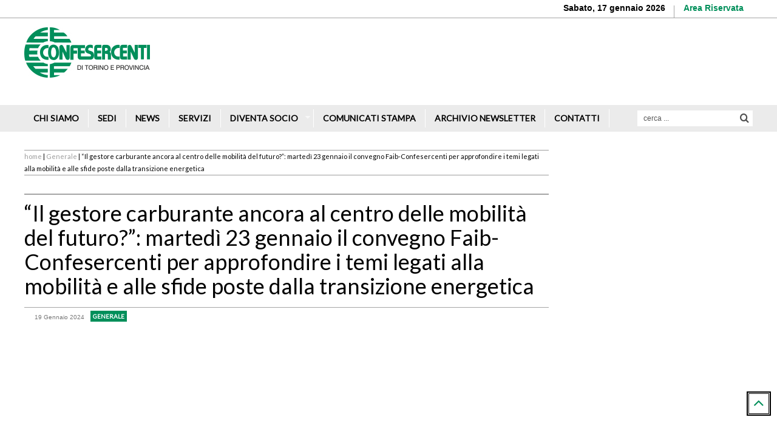

--- FILE ---
content_type: text/html; charset=UTF-8
request_url: https://www.confesercenti-to.it/generale/il-gestore-carburante-ancora-al-centro-delle-mobilita-del-futuro-martedi-23-gennaio-il-convegno-faib-confesercenti-per-approfondire-i-temi-legati-alla-mobilita-e-alle-sfide-poste-dalla-transizio/
body_size: 19840
content:









<!doctype html>
<!--[if lt IE 7]><html lang="it-IT" class="no-js lt-ie9 lt-ie8 lt-ie7"> <![endif]-->
<!--[if (IE 7)&!(IEMobile)]><html lang="it-IT" class="no-js lt-ie9 lt-ie8"><![endif]-->
<!--[if (IE 8)&!(IEMobile)]><html lang="it-IT" class="no-js lt-ie9"><![endif]-->
<!--[if gt IE 8]><!--> <html lang="it-IT" class="no-js"><!--<![endif]-->
<head>
	<meta charset="utf-8">
<!--[if IE]>
<meta http-equiv="X-UA-Compatible" content="IE=edge,chrome=1">
<![endif]-->
	<!-- SEO LOGIC -->
  
		<meta property="og:image" content="" />
		<meta property="og:image:secure_url" content="" />
		<meta property="og:image:secure" content="" />
			<!-- END SEO LOGIC -->

	<!-- mobile meta (hooray!) -->
	<meta name="HandheldFriendly" content="True">
	<meta name="MobileOptimized" content="320">
	<meta name="viewport" content="width=device-width, initial-scale=1.0"/>
<title></title>
<meta http-equiv="Content-Type" content="text/html; charset=UTF-8" />
<meta name="robots" content="index, follow" />
<meta name="keywords" content="comunicati stampa,slider,ultime news,generale" />
	<link rel="canonical" href="https://www.confesercenti-to.it/generale/il-gestore-carburante-ancora-al-centro-delle-mobilita-del-futuro-martedi-23-gennaio-il-convegno-faib-confesercenti-per-approfondire-i-temi-legati-alla-mobilita-e-alle-sfide-poste-dalla-transizio/" />

	<link rel="alternate" type="application/rss+xml" href="https://www.confesercenti-to.it/feed/" title="Confesercenti di Torino e Provincia Posts RSS feed" />
	<!-- icons & favicons (for more: http://www.jonathantneal.com/blog/understand-the-favicon/) -->
	<link rel="apple-touch-icon" href="https://www.confesercenti-to.it/wp-content/themes/Alphashopper/library/images/apple-icon-touch.png">
			<link rel="shortcut icon" href="https://www.confesercenti-to.it/wp-content/uploads/upfw/favicon.png" />
	
		<!--[if IE ]>
			<link rel="stylesheet" type="text/css" href="https://www.confesercenti-to.it/wp-content/themes/Alphashopper/ie8.css" media="screen" />
			<link rel="shortcut icon" href="https://www.confesercenti-to.it/wp-content/themes/Alphashopper/favicon.ico">
		<![endif]-->
			<meta name="msapplication-TileColor" content="#f01d4f">
			<meta name="msapplication-TileImage" content="https://www.confesercenti-to.it/wp-content/themes/Alphashopper/library/images/win8-tile-icon.png">
			<link rel="pingback" href="https://www.confesercenti-to.it/xmlrpc.php">
      <script type="text/javascript">
      var _gaq = _gaq || [];
        _gaq.push(['_setAccount', 'UA-XXXXXXX-X']);
        _gaq.push(['_trackPageview']);
        (function() {
          var ga = document.createElement('script'); ga.type = 'text/javascript'; ga.async = true;
          ga.src = ('https:' == document.location.protocol ? 'https://ssl' : 'http://www') + '.google-analytics.com/ga.js';
          var s = document.getElementsByTagName('script')[0]; s.parentNode.insertBefore(ga, s);
        })();
      </script><!-- end analytics -->

      <script type="text/javascript">
      var _iub = _iub || [];
      _iub.csConfiguration = {"gdprAppliesGlobally":false,"countryDetection":true,"invalidateConsentWithoutLog":true,"reloadOnConsent":true,"enableRemoteConsent":true,"askConsentAtCookiePolicyUpdate":true,"consentOnContinuedBrowsing":false,"perPurposeConsent":true,"lang":"it","siteId":1215653,"cookiePolicyId":85014566, "banner":{ "acceptButtonDisplay":true,"customizeButtonDisplay":true,"rejectButtonDisplay":true,"rejectButtonColor":"#0073CE","rejectButtonCaptionColor":"white","listPurposes":true,"explicitWithdrawal":true,"textColor":"#dadada","backgroundColor":"#5A5A5A","closeButtonRejects":true, "zIndex": 999999999999999}};
      </script>
      <script type="text/javascript" src="//cdn.iubenda.com/cs/iubenda_cs.js" charset="UTF-8" async></script>
      <!-- Facebook Pixel Code -->

      <script>

      !function(f,b,e,v,n,t,s)

      {if(f.fbq)return;n=f.fbq=function(){n.callMethod?

      n.callMethod.apply(n,arguments):n.queue.push(arguments)};

      if(!f._fbq)f._fbq=n;n.push=n;n.loaded=!0;n.version='2.0';

      n.queue=[];t=b.createElement(e);t.async=!0;

      t.src=v;s=b.getElementsByTagName(e)[0];

      s.parentNode.insertBefore(t,s)}(window,document,'script',

      'https://connect.facebook.net/en_US/fbevents.js');

      fbq('init', '795175541277980');

      fbq('track', 'PageView');

      </script>

      <noscript>

      <img height="1" width="1"

      src="https://www.facebook.com/tr?id=795175541277980&ev=PageView

      &noscript=1"/>

      </noscript>

<!-- End Facebook Pixel Code -->
			<meta name="viewport" content="width=device-width, initial-scale=1, maximum-scale=1"> <!--[if lte IE 7]><script src="https://www.confesercenti-to.it/wp-content/plugins/CTF_kodda_menu/standard/css/font-icons/lte-ie7.js"></script><![endif]--> <meta property="fb:admins" content="887890654597762" />
<meta property="og:title" content="&#8220;Il gestore carburante ancora al centro delle mobilità del futuro?&#8221;: martedì 23 gennaio il convegno Faib-Confesercenti per approfondire i temi legati alla mobilità e alle sfide poste dalla transizione energetica" />
<meta property="og:type" content="article" />
<meta property="og:description" content=""Il gestore carburante ancora al centro della mobilità del futuro?": è questo il titolo del convegno organizzato dalla Faib-Confesercenti, l'associazione di categoria dei benzinai, per approfondire i temi legati alla mobilità e alle sfide poste da..." />
<meta property="og:url" content="https://www.confesercenti-to.it/generale/il-gestore-carburante-ancora-al-centro-delle-mobilita-del-futuro-martedi-23-gennaio-il-convegno-faib-confesercenti-per-approfondire-i-temi-legati-alla-mobilita-e-alle-sfide-poste-dalla-transizio/" />
<meta property="og:site_name" content="CONFESERCENTI DI TORINO E PROVINCIA" />
<meta property="og:locale" content="it_IT" />


		<script type="text/javascript">
		var ajaxurl = 'https://www.confesercenti-to.it/wp-admin/admin-ajax.php';
		</script>
		
<!-- This site is optimized with the Yoast SEO plugin v12.3 - https://yoast.com/wordpress/plugins/seo/ -->
<meta name="robots" content="max-snippet:-1, max-image-preview:large, max-video-preview:-1"/>
<link rel="canonical" href="https://www.confesercenti-to.it/generale/il-gestore-carburante-ancora-al-centro-delle-mobilita-del-futuro-martedi-23-gennaio-il-convegno-faib-confesercenti-per-approfondire-i-temi-legati-alla-mobilita-e-alle-sfide-poste-dalla-transizio/" />
<meta property="og:locale" content="it_IT" />
<meta property="og:type" content="article" />
<meta property="og:title" content="&quot;Il gestore carburante ancora al centro delle mobilità del futuro?&quot;: martedì 23 gennaio il convegno Faib-Confesercenti per approfondire i temi legati alla mobilità e alle sfide poste dalla transizione energetica - Confesercenti di Torino e Provincia" />
<meta property="og:description" content="&#8220;Il gestore carburante ancora al centro della mobilità del futuro?&#8221;: è questo il titolo del convegno organizzato dalla Faib-Confesercenti, l&#8217;associazione di categoria dei benzinai, per approfondire i temi legati alla mobilità e alle sfide poste dalla transizione energetica. Ne discuteranno i dirigenti nazionali e piemontesi di Faib, gli assessori regionali Poggio e Marnati, gli assessori...  Read more &raquo;" />
<meta property="og:url" content="https://www.confesercenti-to.it/generale/il-gestore-carburante-ancora-al-centro-delle-mobilita-del-futuro-martedi-23-gennaio-il-convegno-faib-confesercenti-per-approfondire-i-temi-legati-alla-mobilita-e-alle-sfide-poste-dalla-transizio/" />
<meta property="og:site_name" content="Confesercenti di Torino e Provincia" />
<meta property="article:tag" content="Comunicati stampa" />
<meta property="article:tag" content="Slider" />
<meta property="article:tag" content="Ultime news" />
<meta property="article:section" content="Generale" />
<meta property="article:published_time" content="2024-01-19T14:59:32+00:00" />
<meta property="article:modified_time" content="2024-01-19T16:01:22+00:00" />
<meta property="og:updated_time" content="2024-01-19T16:01:22+00:00" />
<meta property="og:image" content="https://www.confesercenti-to.it/wp-content/uploads/2024/01/LOCANDINA-FAIB_page-0066.jpg" />
<meta property="og:image:secure_url" content="https://www.confesercenti-to.it/wp-content/uploads/2024/01/LOCANDINA-FAIB_page-0066.jpg" />
<meta property="og:image:width" content="1170" />
<meta property="og:image:height" content="460" />
<meta name="twitter:card" content="summary_large_image" />
<meta name="twitter:description" content="&#8220;Il gestore carburante ancora al centro della mobilità del futuro?&#8221;: è questo il titolo del convegno organizzato dalla Faib-Confesercenti, l&#8217;associazione di categoria dei benzinai, per approfondire i temi legati alla mobilità e alle sfide poste dalla transizione energetica. Ne discuteranno i dirigenti nazionali e piemontesi di Faib, gli assessori regionali Poggio e Marnati, gli assessori... Read more &raquo;" />
<meta name="twitter:title" content="&quot;Il gestore carburante ancora al centro delle mobilità del futuro?&quot;: martedì 23 gennaio il convegno Faib-Confesercenti per approfondire i temi legati alla mobilità e alle sfide poste dalla transizione energetica - Confesercenti di Torino e Provincia" />
<meta name="twitter:image" content="https://www.confesercenti-to.it/wp-content/uploads/2024/01/LOCANDINA-FAIB_page-0066.jpg" />
<script type='application/ld+json' class='yoast-schema-graph yoast-schema-graph--main'>{"@context":"https://schema.org","@graph":[{"@type":"WebSite","@id":"https://www.confesercenti-to.it/#website","url":"https://www.confesercenti-to.it/","name":"Confesercenti di Torino e Provincia","potentialAction":{"@type":"SearchAction","target":"https://www.confesercenti-to.it/?s={search_term_string}","query-input":"required name=search_term_string"}},{"@type":"ImageObject","@id":"https://www.confesercenti-to.it/generale/il-gestore-carburante-ancora-al-centro-delle-mobilita-del-futuro-martedi-23-gennaio-il-convegno-faib-confesercenti-per-approfondire-i-temi-legati-alla-mobilita-e-alle-sfide-poste-dalla-transizio/#primaryimage","url":"https://www.confesercenti-to.it/wp-content/uploads/2024/01/LOCANDINA-FAIB_page-0066.jpg","width":1170,"height":460},{"@type":"WebPage","@id":"https://www.confesercenti-to.it/generale/il-gestore-carburante-ancora-al-centro-delle-mobilita-del-futuro-martedi-23-gennaio-il-convegno-faib-confesercenti-per-approfondire-i-temi-legati-alla-mobilita-e-alle-sfide-poste-dalla-transizio/#webpage","url":"https://www.confesercenti-to.it/generale/il-gestore-carburante-ancora-al-centro-delle-mobilita-del-futuro-martedi-23-gennaio-il-convegno-faib-confesercenti-per-approfondire-i-temi-legati-alla-mobilita-e-alle-sfide-poste-dalla-transizio/","inLanguage":"it-IT","name":"&quot;Il gestore carburante ancora al centro delle mobilit\u00e0 del futuro?&quot;: marted\u00ec 23 gennaio il convegno Faib-Confesercenti per approfondire i temi legati alla mobilit\u00e0 e alle sfide poste dalla transizione energetica - Confesercenti di Torino e Provincia","isPartOf":{"@id":"https://www.confesercenti-to.it/#website"},"primaryImageOfPage":{"@id":"https://www.confesercenti-to.it/generale/il-gestore-carburante-ancora-al-centro-delle-mobilita-del-futuro-martedi-23-gennaio-il-convegno-faib-confesercenti-per-approfondire-i-temi-legati-alla-mobilita-e-alle-sfide-poste-dalla-transizio/#primaryimage"},"datePublished":"2024-01-19T14:59:32+00:00","dateModified":"2024-01-19T16:01:22+00:00","author":{"@id":"https://www.confesercenti-to.it/#/schema/person/6429ecb8cc43576a3e542a1cf6976c97"},"breadcrumb":{"@id":"https://www.confesercenti-to.it/generale/il-gestore-carburante-ancora-al-centro-delle-mobilita-del-futuro-martedi-23-gennaio-il-convegno-faib-confesercenti-per-approfondire-i-temi-legati-alla-mobilita-e-alle-sfide-poste-dalla-transizio/#breadcrumb"}},{"@type":"BreadcrumbList","@id":"https://www.confesercenti-to.it/generale/il-gestore-carburante-ancora-al-centro-delle-mobilita-del-futuro-martedi-23-gennaio-il-convegno-faib-confesercenti-per-approfondire-i-temi-legati-alla-mobilita-e-alle-sfide-poste-dalla-transizio/#breadcrumb","itemListElement":[{"@type":"ListItem","position":1,"item":{"@type":"WebPage","@id":"https://www.confesercenti-to.it/","url":"https://www.confesercenti-to.it/","name":"Home"}},{"@type":"ListItem","position":2,"item":{"@type":"WebPage","@id":"https://www.confesercenti-to.it/generale/il-gestore-carburante-ancora-al-centro-delle-mobilita-del-futuro-martedi-23-gennaio-il-convegno-faib-confesercenti-per-approfondire-i-temi-legati-alla-mobilita-e-alle-sfide-poste-dalla-transizio/","url":"https://www.confesercenti-to.it/generale/il-gestore-carburante-ancora-al-centro-delle-mobilita-del-futuro-martedi-23-gennaio-il-convegno-faib-confesercenti-per-approfondire-i-temi-legati-alla-mobilita-e-alle-sfide-poste-dalla-transizio/","name":"&#8220;Il gestore carburante ancora al centro delle mobilit\u00e0 del futuro?&#8221;: marted\u00ec 23 gennaio il convegno Faib-Confesercenti per approfondire i temi legati alla mobilit\u00e0 e alle sfide poste dalla transizione energetica"}}]},{"@type":["Person"],"@id":"https://www.confesercenti-to.it/#/schema/person/6429ecb8cc43576a3e542a1cf6976c97","name":"Giovanni Fariello","image":{"@type":"ImageObject","@id":"https://www.confesercenti-to.it/#authorlogo","url":"https://secure.gravatar.com/avatar/4a800e5745826f0907787e372630b89b?s=96&d=mm&r=g","caption":"Giovanni Fariello"},"sameAs":[]}]}</script>
<!-- / Yoast SEO plugin. -->

<link rel='dns-prefetch' href='//fonts.googleapis.com' />
<link rel='dns-prefetch' href='//s.w.org' />
<link rel="alternate" type="application/rss+xml" title="Confesercenti di Torino e Provincia &raquo; Feed" href="https://www.confesercenti-to.it/feed/" />
<link rel="alternate" type="application/rss+xml" title="Confesercenti di Torino e Provincia &raquo; Feed dei commenti" href="https://www.confesercenti-to.it/comments/feed/" />
<!-- This site uses the Google Analytics by MonsterInsights plugin v7.0.6 - Using Analytics tracking - https://www.monsterinsights.com/ -->
<script type="text/javascript" data-cfasync="false">
	var mi_track_user      = true;
	var mi_no_track_reason = '';
	
	var disableStr = 'ga-disable-UA-157358157-1';

	/* Function to detect opted out users */
	function __gaTrackerIsOptedOut() {
		return document.cookie.indexOf(disableStr + '=true') > -1;
	}

	/* Disable tracking if the opt-out cookie exists. */
	if ( __gaTrackerIsOptedOut() ) {
		window[disableStr] = true;
	}

	/* Opt-out function */
	function __gaTrackerOptout() {
	  document.cookie = disableStr + '=true; expires=Thu, 31 Dec 2099 23:59:59 UTC; path=/';
	  window[disableStr] = true;
	}
	
	if ( mi_track_user ) {
		(function(i,s,o,g,r,a,m){i['GoogleAnalyticsObject']=r;i[r]=i[r]||function(){
			(i[r].q=i[r].q||[]).push(arguments)},i[r].l=1*new Date();a=s.createElement(o),
			m=s.getElementsByTagName(o)[0];a.async=1;a.src=g;m.parentNode.insertBefore(a,m)
		})(window,document,'script','//www.google-analytics.com/analytics.js','__gaTracker');

		__gaTracker('create', 'UA-157358157-1', 'auto');
		__gaTracker('set', 'forceSSL', true);
		__gaTracker('set', 'anonymizeIp', true);
		__gaTracker('require', 'displayfeatures');
		__gaTracker('send','pageview');
	} else {
		console.log( "" );
		(function() {
			/* https://developers.google.com/analytics/devguides/collection/analyticsjs/ */
			var noopfn = function() {
				return null;
			};
			var noopnullfn = function() {
				return null;
			};
			var Tracker = function() {
				return null;
			};
			var p = Tracker.prototype;
			p.get = noopfn;
			p.set = noopfn;
			p.send = noopfn;
			var __gaTracker = function() {
				var len = arguments.length;
				if ( len === 0 ) {
					return;
				}
				var f = arguments[len-1];
				if ( typeof f !== 'object' || f === null || typeof f.hitCallback !== 'function' ) {
					console.log( 'Not running function __gaTracker(' + arguments[0] + " ....) because you are not being tracked. " + mi_no_track_reason );
					return;
				}
				try {
					f.hitCallback();
				} catch (ex) {

				}
			};
			__gaTracker.create = function() {
				return new Tracker();
			};
			__gaTracker.getByName = noopnullfn;
			__gaTracker.getAll = function() {
				return [];
			};
			__gaTracker.remove = noopfn;
			window['__gaTracker'] = __gaTracker;
					})();
		}
</script>
<!-- / Google Analytics by MonsterInsights -->
		<script type="text/javascript">
			window._wpemojiSettings = {"baseUrl":"https:\/\/s.w.org\/images\/core\/emoji\/11\/72x72\/","ext":".png","svgUrl":"https:\/\/s.w.org\/images\/core\/emoji\/11\/svg\/","svgExt":".svg","source":{"concatemoji":"https:\/\/www.confesercenti-to.it\/wp-includes\/js\/wp-emoji-release.min.js?ver=4.9.28"}};
			!function(e,a,t){var n,r,o,i=a.createElement("canvas"),p=i.getContext&&i.getContext("2d");function s(e,t){var a=String.fromCharCode;p.clearRect(0,0,i.width,i.height),p.fillText(a.apply(this,e),0,0);e=i.toDataURL();return p.clearRect(0,0,i.width,i.height),p.fillText(a.apply(this,t),0,0),e===i.toDataURL()}function c(e){var t=a.createElement("script");t.src=e,t.defer=t.type="text/javascript",a.getElementsByTagName("head")[0].appendChild(t)}for(o=Array("flag","emoji"),t.supports={everything:!0,everythingExceptFlag:!0},r=0;r<o.length;r++)t.supports[o[r]]=function(e){if(!p||!p.fillText)return!1;switch(p.textBaseline="top",p.font="600 32px Arial",e){case"flag":return s([55356,56826,55356,56819],[55356,56826,8203,55356,56819])?!1:!s([55356,57332,56128,56423,56128,56418,56128,56421,56128,56430,56128,56423,56128,56447],[55356,57332,8203,56128,56423,8203,56128,56418,8203,56128,56421,8203,56128,56430,8203,56128,56423,8203,56128,56447]);case"emoji":return!s([55358,56760,9792,65039],[55358,56760,8203,9792,65039])}return!1}(o[r]),t.supports.everything=t.supports.everything&&t.supports[o[r]],"flag"!==o[r]&&(t.supports.everythingExceptFlag=t.supports.everythingExceptFlag&&t.supports[o[r]]);t.supports.everythingExceptFlag=t.supports.everythingExceptFlag&&!t.supports.flag,t.DOMReady=!1,t.readyCallback=function(){t.DOMReady=!0},t.supports.everything||(n=function(){t.readyCallback()},a.addEventListener?(a.addEventListener("DOMContentLoaded",n,!1),e.addEventListener("load",n,!1)):(e.attachEvent("onload",n),a.attachEvent("onreadystatechange",function(){"complete"===a.readyState&&t.readyCallback()})),(n=t.source||{}).concatemoji?c(n.concatemoji):n.wpemoji&&n.twemoji&&(c(n.twemoji),c(n.wpemoji)))}(window,document,window._wpemojiSettings);
		</script>
		<style type="text/css">
img.wp-smiley,
img.emoji {
	display: inline !important;
	border: none !important;
	box-shadow: none !important;
	height: 1em !important;
	width: 1em !important;
	margin: 0 .07em !important;
	vertical-align: -0.1em !important;
	background: none !important;
	padding: 0 !important;
}
</style>
<link rel='stylesheet' id='bxstyle-css'  href='https://www.confesercenti-to.it/wp-content/themes/Alphashopper-child/bxslider/jquery.bxslider.css?ver=4.9.28' type='text/css' media='all' />
<link rel='stylesheet' id='taqyeem-style-css'  href='https://www.confesercenti-to.it/wp-content/plugins/taqyeem/style.css?ver=4.9.28' type='text/css' media='all' />
<link rel='stylesheet' id='ctf-kodda-frontend-style-css'  href='https://www.confesercenti-to.it/wp-content/plugins/CTF_kodda_menu/standard/css/frontend.dev.css?ver=4.9.28' type='text/css' media='all' />
<link rel='stylesheet' id='ctf-kodda-frontend-font_icons-css'  href='https://www.confesercenti-to.it/wp-content/plugins/CTF_kodda_menu/core/css/codetempIcons/style.css?ver=2.0.0' type='text/css' media='screen' />
<link rel='stylesheet' id='ctf-kodda-frontend-responsive-css'  href='https://www.confesercenti-to.it/wp-content/plugins/CTF_kodda_menu/standard/css/responsive_mode_3.dev.css?ver=4.9.28' type='text/css' media='all' />
<link rel='stylesheet' id='kodda_user_style-css'  href='https://www.confesercenti-to.it/wp-content/uploads/kodda_user_style.css?ver=4.9.28' type='text/css' media='all' />
<link rel='stylesheet' id='apss-font-awesome-css'  href='https://www.confesercenti-to.it/wp-content/plugins/accesspress-social-share/css/font-awesome/font-awesome.min.css?ver=4.3.7' type='text/css' media='all' />
<link rel='stylesheet' id='apss-font-opensans-css'  href='//fonts.googleapis.com/css?family=Open+Sans&#038;ver=4.9.28' type='text/css' media='all' />
<link rel='stylesheet' id='apss-frontend-css-css'  href='https://www.confesercenti-to.it/wp-content/plugins/accesspress-social-share/css/frontend.css?ver=4.3.7' type='text/css' media='all' />
<link rel='stylesheet' id='wp_calendar_css-css'  href='https://www.confesercenti-to.it/wp-content/themes/Alphashopper-child/wp_calendar.css?ver=4.9.28' type='text/css' media='all' />
<link rel='stylesheet' id='rs-plugin-settings-css'  href='https://www.confesercenti-to.it/wp-content/plugins/revslider/rs-plugin/css/settings.css?rev=4.6.0&#038;ver=4.9.28' type='text/css' media='all' />
<style id='rs-plugin-settings-inline-css' type='text/css'>
.tp-caption a{color:#ff7302;text-shadow:none;-webkit-transition:all 0.2s ease-out;-moz-transition:all 0.2s ease-out;-o-transition:all 0.2s ease-out;-ms-transition:all 0.2s ease-out}.tp-caption a:hover{color:#ffa902}
</style>
<link rel='stylesheet' id='parent-style-css'  href='https://www.confesercenti-to.it/wp-content/themes/Alphashopper/style.css?ver=4.9.28' type='text/css' media='all' />
<link rel='stylesheet' id='child-style-css'  href='https://www.confesercenti-to.it/wp-content/themes/Alphashopper-child/library/css/conf_style.css?ver=4.9.28' type='text/css' media='all' />
<link rel='stylesheet' id='fancybox-css'  href='https://www.confesercenti-to.it/wp-content/plugins/easy-fancybox/fancybox/jquery.fancybox.min.css?ver=1.3.17' type='text/css' media='screen' />
<link rel='stylesheet' id='bones-stylesheet-css'  href='https://www.confesercenti-to.it/wp-content/themes/Alphashopper-child/library/css/style.css?ver=4.9.28' type='text/css' media='all' />
<link rel='stylesheet' id='font-awesome-css'  href='https://www.confesercenti-to.it/wp-content/plugins/js_composer/assets/lib/font-awesome/css/font-awesome.min.css?ver=4.4.2' type='text/css' media='screen' />
<link rel='stylesheet' id='main-stylesheet-css'  href='https://www.confesercenti-to.it/wp-content/themes/Alphashopper-child/style.css?ver=4.9.28' type='text/css' media='all' />
<style id='main-stylesheet-inline-css' type='text/css'>
body{background-image: url("");background-color: ;background-position: ;background-attachment: ;background-repeat: repeat;}.vc-bigtitle h2.titlewhite span, h2.wpb_heading span, h4.widgettitle span {color: #008f5a;}.woocommerce span.onsale, .woocommerce-page span.onsale, .review-final-score,.review-percentage .review-item span span,.score-number h5,.score-numberbottom  h4,.score-number h4,.pf-icon,.pf-iconfull,.summary p.stock,.woo-catlisttitle span.price span.pricepercent,.woo-singleprice span.pricepercent,.product_list_widget li span.pricepercent,.archive-descproduct span.price span.pricepercent, .related ul.products span.price span.pricepercent,.dropdown-menu > li > a:hover,.dropdown-menu > li > a:focus {background-color: #008f5a;}a,a:link,a:visited{ color: #008f5a;}a:hover{ color: #000000;}a:active{ color: ;}
.navbar-nav
{
  font-family:"Lato";
  font-size:16px;
  line-height:18px;
  font-style:normal;
  
  font-weight:100;
  text-transform:uppercase;
  text-decoration:none;
  text-shadow:none;
  -moz-text-shadow:none;
  -webkit-text-shadow:none;
}

h1
{
  font-family:"Lato";
  font-size:36px;
  line-height:40px;
  font-style:normal;
  
  font-weight:100;
  text-transform:none;
  text-decoration:none;
  text-shadow:none;
  -moz-text-shadow:none;
  -webkit-text-shadow:none;
}

h2
{
  font-family:"Lato";
  font-size:30px;
  line-height:34px;
  font-style:normal;
  
  font-weight:100;
  text-transform:none;
  text-decoration:none;
  text-shadow:none;
  -moz-text-shadow:none;
  -webkit-text-shadow:none;
}

h3
{
  font-family:"Lato";
  font-size:24px;
  line-height:30px;
  font-style:normal;
  
  font-weight:100;
  text-transform:none;
  text-decoration:none;
  text-shadow:none;
  -moz-text-shadow:none;
  -webkit-text-shadow:none;
}

h4,.shop_table thead tr th.product-name,.shop_table thead tr th.product-total,.wpb_wrapper h2.wpb_heading
{
  font-family:"Lato";
  font-size:20px;
  line-height:22px;
  font-style:normal;
  
  font-weight:100;
  text-transform:none;
  text-decoration:none;
  text-shadow:none;
  -moz-text-shadow:none;
  -webkit-text-shadow:none;
}

h5, .blog-title4, .item-title,
		.vc_progress_bar .vc_single_bar.bar_black .vc_label,
		.wpb_content_element .wpb_tour_tabs_wrapper .wpb_tabs_nav a, .wpb_content_element .wpb_accordion_header a,
		.wpb_accordion .wpb_accordion_wrapper .wpb_accordion_header a,
		.woocommerce form.checkout .form-row label,
		.woocommerce ul.cart_list li a, .woocommerce-page ul.cart_list li a, .woocommerce ul.product_list_widget li a, .woocommerce-page ul.product_list_widget li a
{
  font-family:"Lato";
  font-size:14px;
  line-height:18px;
  font-style:normal;
  
  font-weight:100;
  text-transform:none;
  text-decoration:none;
  text-shadow:none;
  -moz-text-shadow:none;
  -webkit-text-shadow:none;
}

.tagcloud a,h6,#wp-calendar caption
{
  font-family:"Lato";
  font-size:12px;
  line-height:18px;
  font-style:normal;
  
  font-weight:100;
  text-transform:none;
  text-decoration:none;
  text-shadow:none;
  -moz-text-shadow:none;
  -webkit-text-shadow:none;
}


</style>
<link rel='stylesheet' id='style-responsive-css'  href='https://www.confesercenti-to.it/wp-content/themes/Alphashopper-child/style-responsive.css?ver=4.9.28' type='text/css' media='all' />
<!--[if lt IE 9]>
<link rel='stylesheet' id='bones-ie-only-css'  href='https://www.confesercenti-to.it/wp-content/themes/Alphashopper-child/library/css/ie.css?ver=4.9.28' type='text/css' media='all' />
<![endif]-->
<link rel='stylesheet' id='lato-css'  href='https://fonts.googleapis.com/css?subset=greek%2Clatin%2Ccyrillic&#038;family=Lato&#038;ver=2' type='text/css' media='all' />
<link rel='stylesheet' id='gpp_gallery-css'  href='https://www.confesercenti-to.it/wp-content/plugins/gpp-slideshow/css/style.css?ver=4.9.28' type='text/css' media='all' />
<link rel='stylesheet' id='mediaelementjs-styles-css'  href='https://www.confesercenti-to.it/wp-content/plugins/media-element-html5-video-and-audio-player/mediaelement/v4/mediaelementplayer.min.css?ver=4.9.28' type='text/css' media='all' />
<link rel='stylesheet' id='mediaelementjs-styles-legacy-css'  href='https://www.confesercenti-to.it/wp-content/plugins/media-element-html5-video-and-audio-player/mediaelement/v4/mediaelementplayer-legacy.min.css?ver=4.9.28' type='text/css' media='all' />
<link rel='stylesheet' id='style-css'  href='https://www.confesercenti-to.it/wp-content/plugins/module2/style.css' type='text/css' media='all' />
<link rel='stylesheet' id='slidedeck-css'  href='https://www.confesercenti-to.it/wp-content/plugins/slidedeck2-personal/css/slidedeck.css?ver=2.3.8' type='text/css' media='screen' />
<script type="text/javascript">
window.slideDeck2Version = "2.3.8";
window.slideDeck2Distribution = "pro";
</script>
            <script>
                if (document.location.protocol != "https:") {
                    document.location = document.URL.replace(/^http:/i, "https:");
                }
            </script>
            <script type='text/javascript' src='https://www.confesercenti-to.it/wp-includes/js/jquery/jquery.js?ver=1.12.4'></script>
<script type='text/javascript' src='https://www.confesercenti-to.it/wp-includes/js/jquery/jquery-migrate.min.js?ver=1.4.1'></script>
<script type='text/javascript' src='https://www.confesercenti-to.it/wp-content/themes/Alphashopper-child/bxslider/jquery.bxslider.min.js?ver=4.9.28'></script>
<script type='text/javascript' src='https://www.confesercenti-to.it/wp-content/plugins/gpp-slideshow/js/jquery.flexslider-min.js?ver=4.9.28'></script>
<script type='text/javascript' src='https://www.confesercenti-to.it/wp-content/plugins/gpp-slideshow/js/jquery.fader.js?ver=4.9.28'></script>
<script type='text/javascript' src='https://www.confesercenti-to.it/wp-content/plugins/taqyeem/js/tie.js?ver=4.9.28'></script>
<script type='text/javascript' src='https://www.confesercenti-to.it/wp-content/uploads/kodda_user_settings.js?ver=4.9.28'></script>
<script type='text/javascript'>
/* <![CDATA[ */
var monsterinsights_frontend = {"js_events_tracking":"true","is_debug_mode":"false","download_extensions":"doc,exe,js,pdf,ppt,tgz,zip,xls","inbound_paths":"","home_url":"https:\/\/www.confesercenti-to.it","track_download_as":"event","internal_label":"int","hash_tracking":"false"};
/* ]]> */
</script>
<script type='text/javascript' src='https://www.confesercenti-to.it/wp-content/plugins/google-analytics-for-wordpress/assets/js/frontend.min.js?ver=7.0.6'></script>
<script type='text/javascript' src='https://www.confesercenti-to.it/wp-content/plugins/blog-post-calendar-widget/js/jquery.ui.datepicker.js?ver=4.9.28'></script>
<script type='text/javascript' src='https://www.confesercenti-to.it/wp-content/plugins/revslider/rs-plugin/js/jquery.themepunch.tools.min.js?rev=4.6.0&#038;ver=4.9.28'></script>
<script type='text/javascript' src='https://www.confesercenti-to.it/wp-content/plugins/revslider/rs-plugin/js/jquery.themepunch.revolution.min.js?rev=4.6.0&#038;ver=4.9.28'></script>
<script type='text/javascript' src='https://www.confesercenti-to.it/wp-content/themes/Alphashopper-child/library/js/jquery.validate.min.js?ver=4.9.28'></script>
<script type='text/javascript' src='https://www.confesercenti-to.it/wp-content/themes/Alphashopper-child/library/js/libs/modernizr.custom.min.js?ver=2.5.3'></script>
<script type='text/javascript' src='https://www.confesercenti-to.it/wp-includes/js/hoverIntent.min.js?ver=1.8.1'></script>
<script type='text/javascript' src='https://www.confesercenti-to.it/wp-content/plugins/CTF_kodda_menu/standard/js/frontend.min.js?ver=2.0.0'></script>
<script type='text/javascript' src='https://www.confesercenti-to.it/wp-content/plugins/media-element-html5-video-and-audio-player/mediaelement/v4/mediaelement-and-player.min.js?ver=4.2.8'></script>
<script type='text/javascript' src='https://www.confesercenti-to.it/wp-content/plugins/module2/js/custom.js?ver=1'></script>
<script type='text/javascript' src='https://www.confesercenti-to.it/wp-content/plugins/slidedeck2-personal/js/jquery-mousewheel/jquery.mousewheel.min.js?ver=3.0.6'></script>
<script type='text/javascript' src='https://www.confesercenti-to.it/wp-content/plugins/slidedeck2-personal/js/slidedeck.jquery.js?ver=1.4.1'></script>
<script type='text/javascript' src='https://www.confesercenti-to.it/wp-content/plugins/slidedeck2-personal/js/slidedeck-public.js?ver=2.3.8'></script>
<script type='text/javascript' src='https://platform.twitter.com/widgets.js?ver=1316526300'></script>
<link rel='https://api.w.org/' href='https://www.confesercenti-to.it/wp-json/' />
<link rel="EditURI" type="application/rsd+xml" title="RSD" href="https://www.confesercenti-to.it/xmlrpc.php?rsd" />
<link rel="wlwmanifest" type="application/wlwmanifest+xml" href="https://www.confesercenti-to.it/wp-includes/wlwmanifest.xml" /> 

<link rel='shortlink' href='https://www.confesercenti-to.it/?p=10389' />
<link rel="alternate" type="application/json+oembed" href="https://www.confesercenti-to.it/wp-json/oembed/1.0/embed?url=https%3A%2F%2Fwww.confesercenti-to.it%2Fgenerale%2Fil-gestore-carburante-ancora-al-centro-delle-mobilita-del-futuro-martedi-23-gennaio-il-convegno-faib-confesercenti-per-approfondire-i-temi-legati-alla-mobilita-e-alle-sfide-poste-dalla-transizio%2F" />
<link rel="alternate" type="text/xml+oembed" href="https://www.confesercenti-to.it/wp-json/oembed/1.0/embed?url=https%3A%2F%2Fwww.confesercenti-to.it%2Fgenerale%2Fil-gestore-carburante-ancora-al-centro-delle-mobilita-del-futuro-martedi-23-gennaio-il-convegno-faib-confesercenti-per-approfondire-i-temi-legati-alla-mobilita-e-alle-sfide-poste-dalla-transizio%2F&#038;format=xml" />
    <style>
        #calendar_wrap .ui-datepicker-prev span {background: url("https://www.confesercenti-to.it/wp-content/plugins/blog-post-calendar-widget/images/arrow-new.png") no-repeat scroll 0 0 transparent;}
        #calendar_wrap .ui-datepicker-prev span:hover {background: url("https://www.confesercenti-to.it/wp-content/plugins/blog-post-calendar-widget/images/arrow-prev-hover.png") no-repeat scroll 0 0 transparent;}
        #calendar_wrap .ui-datepicker-next span {background: url("https://www.confesercenti-to.it/wp-content/plugins/blog-post-calendar-widget/images/arrow-new2.png") no-repeat scroll 0 0 transparent;}
        #calendar_wrap .ui-datepicker-next span:hover {background: url("https://www.confesercenti-to.it/wp-content/plugins/blog-post-calendar-widget/images/arrow-next-hover.png") no-repeat scroll 0 0 transparent;}
    </style>
    <meta name="generator" content="Custom Login v3.2.8" />

	<script type="text/javascript">
		jQuery(document).ready(function($){
			var imgcount = 0;

			$(".flexslider").flexslider({

			     animation: "fade",
			     animationDuration: 1000,
			     slideshowSpeed: 3500,
			     pauseOnHover: true,
			     controlNav: true,
			     directionNav: true,
			     manualControls: ".gpp_slideshow_thumbnails li a"

			});
		});
	</script><script type='text/javascript'>
/* <![CDATA[ */
var taqyeem = {"ajaxurl":"https://www.confesercenti-to.it/wp-admin/admin-ajax.php" , "your_rating":"Your Rating:"};
/* ]]> */
</script>
<style type="text/css" media="screen"> 

</style> 
<meta name="generator" content="Powered by Visual Composer - drag and drop page builder for WordPress."/>
<!--[if IE 8]><link rel="stylesheet" type="text/css" href="https://www.confesercenti-to.it/wp-content/plugins/js_composer/assets/css/vc-ie8.css" media="screen"><![endif]-->		</head>
<body data-rsssl=1 class="post-template-default single single-post postid-10389 single-format-standard wpb-js-composer js-comp-ver-4.4.2 vc_responsive">
<div class="wrapper">

<header class="header" role="banner">
  <div class="header-top">
    <div class="container">
      <nav role="navigation">
              </nav>
      <div class="header-address">
                </div>
    </div>
  </div>
  <div class="header-cartwrapper">
    <div class="header-cart">
      <!-- Panel --><div id="toppanel">  <!-- The tab on top -->  <div class="tab">    <ul class="login">      <li>        Sabato, 17 gennaio 2026      </li>      <li>         <a id="open" href="#">        Area Riservata        </a>       </li>    </ul>		<!-- get woocommerce panel cart item -->		  </div>  <div id="panel-header">    <div class="content-sp">      <div class="widget-topslide1">                <div id="text-2" class="widget widget_text"><h4 class="widgettitle"><span>ACCEDI</span> ALL&#8217;AREA RISERVATA</h4>			<div class="textwidget">
<form id="loginform" name="loginform" action="https://www.confesercenti-to.it/wp-login.php" method="post" style="display:block!important;">
	<span class="ajax-loader"></span>
	<div class="newsletter-form">
	
		<div class="newsletter-email">
			<input type="text" name="log" id="log" value="" size="20" tabindex="1" placeholder="Username" autocomplete="off">
		</div>
		
		<div class="newsletter-zip">
			<input type="password" name="pwd" id="pwd" value="" size="20" tabindex="2" placeholder="Password " autocomplete="off" style="cursor: auto; ">
		</div>
		
		<div class="newsletter-submit">
			<!-- <input type="hidden" name="redirect_to" value="/"> -->
			<input type="submit" name="submitLogin" id="submitLogin" value="Accedi" tabindex="3" class="btn btn-full">
		</div>
		
	</div>
</form>
</div>
		</div>              </div>    </div>  </div>  <!-- / top -->  <script>jQuery(document).ready(function($) {		// Expand Panel	$("#open").click(function(){		$("div#panel-header").slideToggle("medium");	});	// Collapse Panel/*	$("#close").click(function(){		$("div#panel-header").slideUp("medium");		});	*/	// Switch buttons from "Log In | Register" to "Close Panel" on click/*	$("#toggle a").click(function () {		$("#toggle a").toggle();	});		*/});</script></div>    </div>
  </div>
  <div class="header-logowrapper">
    <div class="header-logo">
      <div class="header-logoinside">
        <div class="header-left">
		<a href="https://www.confesercenti-to.it">
		<img src="https://www.confesercenti-to.it/wp-content/uploads/upfw/logo.jpg " alt="Confesercenti di Torino e Provincia"> </a>
	  </div>
        <div class="header-center">
                    <div id="text-3" class="widget widget_text">			<div class="textwidget"><p><img class="aligncenter wp-image-6146 size-medium" src="https://www.confesercenti-to.it/wp-content/uploads/2021/03/Confesercenti50-300x114.jpg" alt="" width="300" height="114" /></p>
</div>
		</div>                  </div>
        <div class="header-right sidebar">
                    <div id="text-4" class="widget widget_text">			<div class="textwidget"><div class="come-aderire-cta">
	<h1>Aderisci o rinnova</h1> 
	<p>la tua iscrizione</p>
	<a href="come-aderire" class="btn btn-not-full-width">Scopri di più</a>
</div></div>
		</div>                  </div>
      </div>
    </div>
  </div>
 <div class="nav-mainwrapper">
    <nav role="navigation">
    <div class="container-kodda">
      <div id="kodda_parent_full_width" style="width:100% !important;">
						<div id="kodda_container"><div class="kodda_responsive" > 
											<span class="ct_font_box"  data-stat="hide" ><span aria-hidden="true" class="icon ct-reorder" ></span></span>
											<div class="kodda_responsive_content" ><div class="kodda_resp_menu kodda_resp_menu_1 kodda_resp_menu_links " data-menu_type="links" >

																		<a href="/chi-siamo" class="kodda_resp_top_link kodda_resp_top_link_same_padding " data-prevent="no" >Chi siamo <span class="ct_font_box" ><span aria-hidden="true" class="icon ct-carret-down" ></span></span> </a></div><!--kodda_resp_menu--><div class="kodda_resp_menu kodda_resp_menu_2 kodda_resp_menu_links " data-menu_type="links" >

																		<a href="/sedi" class="kodda_resp_top_link kodda_resp_top_link_same_padding " data-prevent="no" >Sedi <span class="ct_font_box" ><span aria-hidden="true" class="icon ct-carret-down" ></span></span> </a></div><!--kodda_resp_menu--><div class="kodda_resp_menu kodda_resp_menu_3 kodda_resp_menu_links " data-menu_type="links" >

																		<a href="/tag/ultime-news" class="kodda_resp_top_link kodda_resp_top_link_same_padding " data-prevent="no" >News <span class="ct_font_box" ><span aria-hidden="true" class="icon ct-carret-down" ></span></span> </a></div><!--kodda_resp_menu--><div class="kodda_resp_menu kodda_resp_menu_4 kodda_resp_menu_links " data-menu_type="links" >

																		<a href="https://www.confesercenti-to.it/servizi/" class="kodda_resp_top_link kodda_resp_top_link_same_padding " data-prevent="no" >Servizi <span class="ct_font_box" ><span aria-hidden="true" class="icon ct-carret-down" ></span></span> </a></div><!--kodda_resp_menu--><div class="kodda_resp_menu kodda_resp_menu_5 kodda_resp_menu_links " data-menu_type="links" >

																		<a href="/come-aderire" class="kodda_resp_top_link  " data-prevent="yes" >Diventa socio <span class="ct_font_box" ><span aria-hidden="true" class="icon ct-carret-down" ></span></span> </a><div class="kodda_resp_submenu kodda_resp_submenu_1" ><div class="kodda_resp_submenu_links_column"><a href="/valore-di-essere-socio/" class="kodda_resp_submenu_links_column_title kodda_resp_top_link_same_padding" data-prevent="no" >Il valore di essere socio <span class="ct_font_box" ><span aria-hidden="true" class="icon ct-carret-down" ></span></span> </a></div><!--kodda_resp_submenu_links_column--><div class="kodda_resp_submenu_links_column"><a href="/come-aderire/" class="kodda_resp_submenu_links_column_title kodda_resp_top_link_same_padding" data-prevent="no" >Come aderire <span class="ct_font_box" ><span aria-hidden="true" class="icon ct-carret-down" ></span></span> </a></div><!--kodda_resp_submenu_links_column--></div><!--kodda_resp_submenu--></div><!--kodda_resp_menu--><div class="kodda_resp_menu kodda_resp_menu_6 kodda_resp_menu_links " data-menu_type="links" >

																		<a href="/tag/comunicati-stampa" class="kodda_resp_top_link kodda_resp_top_link_same_padding " data-prevent="no" >Comunicati stampa <span class="ct_font_box" ><span aria-hidden="true" class="icon ct-carret-down" ></span></span> </a></div><!--kodda_resp_menu--><div class="kodda_resp_menu kodda_resp_menu_7 kodda_resp_menu_posts" data-menu_type="posts" >

																		<a href="/archivio-newsletter/" class="kodda_resp_top_link kodda_resp_top_link_same_padding " data-prevent="no" >Archivio Newsletter <span class="ct_font_box" ><span aria-hidden="true" class="icon ct-carret-down" ></span></span> </a></div><!--kodda_resp_menu--><div class="kodda_resp_menu kodda_resp_menu_8 kodda_resp_menu_links " data-menu_type="links" >

																		<a href="/contatti" class="kodda_resp_top_link kodda_resp_top_link_same_padding " data-prevent="no" >Contatti <span class="ct_font_box" ><span aria-hidden="true" class="icon ct-carret-down" ></span></span> </a></div><!--kodda_resp_menu-->	</div>
										  </div><!--kodda_responsive--><div class="kodda_search_container fr"><form method="get" class="kodda_search_form" action="https://www.confesercenti-to.it" >
													<input type="text" name="s" class="kodda_search_input" value="cerca ..." onfocus="if(this.value=='cerca ...') this.value='';" onblur="if(this.value=='') this.value='cerca ...'";" />
													<button type="submit" class="kodda_search_buttom"><span class="ct_font_box"><span aria-hidden="true" class="icon ct-search"></span></span></button>
												  </form></div><div class="kodda_menu kodda_menu_1 kodda_menu_mobile kodda_menu_mobile_1 kodda_menu_links" data-menu_type="links" >

												<a href="/chi-siamo" class="kodda_top_link  kodda_top_link_same_padding" data-prevent="yes" >Chi siamo<span class="ct_font_box"><span aria-hidden="true" class="icon ct-caret-down" data-stat="hide" ></span></span></a>
												<span class="kodda_top_link_right_border"></span>
											 </div><!--kodda_menu--><div class="kodda_menu kodda_menu_2 kodda_menu_mobile kodda_menu_mobile_2 kodda_menu_links" data-menu_type="links" >

												<a href="/sedi" class="kodda_top_link  kodda_top_link_same_padding" data-prevent="yes" >Sedi<span class="ct_font_box"><span aria-hidden="true" class="icon ct-caret-down" data-stat="hide" ></span></span></a>
												<span class="kodda_top_link_right_border"></span>
											 </div><!--kodda_menu--><div class="kodda_menu kodda_menu_3 kodda_menu_mobile kodda_menu_mobile_3 kodda_menu_links" data-menu_type="links" >

												<a href="/tag/ultime-news" class="kodda_top_link  kodda_top_link_same_padding" data-prevent="yes" >News<span class="ct_font_box"><span aria-hidden="true" class="icon ct-caret-down" data-stat="hide" ></span></span></a>
												<span class="kodda_top_link_right_border"></span>
											 </div><!--kodda_menu--><div class="kodda_menu kodda_menu_4 kodda_menu_mobile kodda_menu_mobile_4 kodda_menu_links" data-menu_type="links" >

												<a href="https://www.confesercenti-to.it/servizi/" class="kodda_top_link  kodda_top_link_same_padding" data-prevent="yes" >Servizi<span class="ct_font_box"><span aria-hidden="true" class="icon ct-caret-down" data-stat="hide" ></span></span></a>
												<span class="kodda_top_link_right_border"></span>
											 </div><!--kodda_menu--><div class="kodda_menu kodda_menu_5 kodda_menu_mobile kodda_menu_mobile_5 kodda_menu_links" data-menu_type="links" >

												<a href="/come-aderire" class="kodda_top_link  " data-prevent="yes" >Diventa socio<span class="ct_font_box"><span aria-hidden="true" class="icon ct-caret-down" data-stat="hide" ></span></span></a>
												<span class="kodda_top_link_right_border"></span>
											 <div class="kodda_submenu kodda_submenu_1" style="height:200px;" ><div class="kodda_submenu_links_column" style="height:200px;width:200px;" ><a href="/valore-di-essere-socio/" class="kodda_submenu_links_column_title" >Il valore di essere socio</a></div><!--kodda_submenu_posts_categories--><div class="kodda_submenu_links_column" style="height:200px;width:200px;" ><a href="/come-aderire/" class="kodda_submenu_links_column_title" >Come aderire</a></div><!--kodda_submenu_posts_categories--></div><!--kodda_submenu--></div><!--kodda_menu--><div class="kodda_menu kodda_menu_6 kodda_menu_mobile kodda_menu_mobile_6 kodda_menu_links" data-menu_type="links" >

												<a href="/tag/comunicati-stampa" class="kodda_top_link  kodda_top_link_same_padding" data-prevent="yes" >Comunicati stampa<span class="ct_font_box"><span aria-hidden="true" class="icon ct-caret-down" data-stat="hide" ></span></span></a>
												<span class="kodda_top_link_right_border"></span>
											 </div><!--kodda_menu--><div class="kodda_menu kodda_menu_7 kodda_menu_mobile kodda_menu_mobile_7 kodda_menu_posts" data-menu_type="posts" >

												<a href="/archivio-newsletter/" class="kodda_top_link kodda_top_link_same_padding " data-prevent="yes" >Archivio Newsletter<span class="ct_font_box"><span aria-hidden="true" class="icon ct-caret-down" data-stat="hide" ></span></span></a>
												<span class="kodda_top_link_right_border"></span>
											 </div><!--kodda_menu--><div class="kodda_menu kodda_menu_8 kodda_menu_mobile kodda_menu_mobile_8 kodda_menu_links" data-menu_type="links" >

												<a href="/contatti" class="kodda_top_link  kodda_top_link_same_padding" data-prevent="yes" >Contatti<span class="ct_font_box"><span aria-hidden="true" class="icon ct-caret-down" data-stat="hide" ></span></span></a>
												<span class="kodda_top_link_right_border"></span>
											 </div><!--kodda_menu-->		<div class="kodda_clearfix"></div>

					  	</div><!--end kodda menu -->
					</div><!--end kodda parent -->    </div>
  </nav>
  </div>
</header>
<!-- end header -->
<div class="container">  <div id="content">    <div id="main" class="clearfix" role="main">            <article id="post-10389" class="clearfix post-10389 post type-post status-publish format-standard has-post-thumbnail hentry category-generale tag-comunicati-stampa tag-slider tag-ultime-news" role="article">      <!-- 4MARKETING CUSTOM BREADCUMBS START -->      <div class="confesercenti-custom-breadcumbs">        <a href="https://www.confesercenti-to.it">home</a> | <a href="https://www.confesercenti-to.it/category/generale/" rel="category tag">Generale</a> | &#8220;Il gestore carburante ancora al centro delle mobilità del futuro?&#8221;: martedì 23 gennaio il convegno Faib-Confesercenti per approfondire i temi legati alla mobilità e alle sfide poste dalla transizione energetica      </div>      <!-- 4MARKETING CUSTOM BREADCUMBS END -->        <header class="article-header">          <h1 class="entry-title single-title" itemprop="headline">            &#8220;Il gestore carburante ancora al centro delle mobilità del futuro?&#8221;: martedì 23 gennaio il convegno Faib-Confesercenti per approfondire i temi legati alla mobilità e alle sfide poste dalla transizione energetica          </h1>          <div class="subtitle-single">            <h4>                          </h4>          </div>        </header>        <div class="meta-singlepost">          <div class="meta-singlepostleft" style="text-transform: capitalize; margin-right: 10px;">            <!-- MODIFICA 4MARKETING COMMENTATA VISUALIZZAZIONE AUTORE E DATA STANDARD ED INSERIMENTO ICONA -->                                                            <img src="https://www.confesercenti-to.it/wp-content/themes/Alphashopper-child/images/post-data-img.png" class="singlepost-icona-calendario"/>19 Gennaio 2024            </div>          <div class="meta-singlepostright-confesercenti">            <!-- MODIFICA 4MARKETING INSERIMENTO CATEGORIA POST START-->            <div class="conf-category">              <a style="color:#FFF" href="https://www.confesercenti-to.it/generale">                Generale              </a>                          </div>            <!-- MODIFICA 4MARKETING INSERIMENTO CATEGORIA POST END-->            <!-- MODIFICA 4MARKETING INSERIMENTO TASSONOMIA ESERCENTI START-->                          <!-- MODIFICA 4MARKETING INSERIMENTO TASSONOMIA ESERCENTI END-->          </div>        </div>        <section class="entry-content clearfix" itemprop="articleBody" style="border-bottom: none">          <div class="entry-content">
	 
	<img width="1170" height="460" src="https://www.confesercenti-to.it/wp-content/uploads/2024/01/LOCANDINA-FAIB_page-0066.jpg" class="singlepost-immagine-copertina wp-post-image" alt="" srcset="https://www.confesercenti-to.it/wp-content/uploads/2024/01/LOCANDINA-FAIB_page-0066.jpg 1170w, https://www.confesercenti-to.it/wp-content/uploads/2024/01/LOCANDINA-FAIB_page-0066-300x118.jpg 300w, https://www.confesercenti-to.it/wp-content/uploads/2024/01/LOCANDINA-FAIB_page-0066-768x302.jpg 768w, https://www.confesercenti-to.it/wp-content/uploads/2024/01/LOCANDINA-FAIB_page-0066-1024x403.jpg 1024w" sizes="(max-width: 1170px) 100vw, 1170px" /> 
  	<div><b>&#8220;Il gestore carburante ancora al centro della mobilità del futuro?&#8221;: è questo il titolo del convegno organizzato dalla Faib-Confesercenti, l&#8217;associazione di categoria dei benzinai, per approfondire i temi legati alla mobilità e alle sfide poste dalla transizione energetica. Ne discuteranno i dirigenti nazionali e piemontesi di Faib, gli assessori regionali Poggio e Marnati, gli assessori comunali Foglietta e Chiavarino, i rappresentanti delle principali compagnie petrolifere.</b></div>
<div><b> </b></div>
<div><b>Un confronto a tutto campo sulle prospettive della distribuzione carburanti, sull&#8217;evoluzione (anche contrattuale) della figura del benzinaio, sul nuovo ruolo che assumeranno e sui i nuovi servizi che potranno offrire le aree di servizio nel contesto di una mobilità non più basata esclusivamente sui carburanti tradizionali.</b></div>
<div><b> </b></div>
<div><b>L&#8217;appuntamento è per martedì 23 <span id="OBJ_PREFIX_DWT445_com_zimbra_date" class="Object" role="link">gennaio </span>alle 10 al Polo del &#8216;900 (corso Valdocco 4/a &#8211; Torino) e si colloca nell&#8217;àmbito delle iniziative per celebrare il sessantesimo anniversario di costituzione della Faib.<br />
</b></div>
<div></div>
<div>&#8212;&#8212;&#8212;&#8212;&#8212;&#8212;&#8212;&#8212;&#8212;&#8212;&#8212;&#8212;-</div>
<div></div>
<div><strong><em>&gt; <a href="https://www.confesercenti-to.it/wp-content/uploads/2024/01/LOCANDINA-FAIB.pdf">Clicca qui</a> per scaricare la locandina/invito del convegno con il programma della giornata</em><br />
</strong></div>
<div></div>
<div></div>
<div></div>
<div class='apss-social-share apss-theme-1 clearfix' >


				<div class='apss-facebook apss-single-icon'>
					<a rel='nofollow'  title="Share on Facebook" target='_blank' href='https://www.facebook.com/sharer/sharer.php?u=https://www.confesercenti-to.it/generale/il-gestore-carburante-ancora-al-centro-delle-mobilita-del-futuro-martedi-23-gennaio-il-convegno-faib-confesercenti-per-approfondire-i-temi-legati-alla-mobilita-e-alle-sfide-poste-dalla-transizio/'>
						<div class='apss-icon-block clearfix'>
							<i class='fa fa-facebook'></i>
							<span class='apss-social-text'>Share on Facebook</span>
							<span class='apss-share'>Share</span>
						</div>
													<div class='count apss-count' data-url='https://www.confesercenti-to.it/generale/il-gestore-carburante-ancora-al-centro-delle-mobilita-del-futuro-martedi-23-gennaio-il-convegno-faib-confesercenti-per-approfondire-i-temi-legati-alla-mobilita-e-alle-sfide-poste-dalla-transizio/' data-social-network='facebook' data-social-detail="https://www.confesercenti-to.it/generale/il-gestore-carburante-ancora-al-centro-delle-mobilita-del-futuro-martedi-23-gennaio-il-convegno-faib-confesercenti-per-approfondire-i-temi-legati-alla-mobilita-e-alle-sfide-poste-dalla-transizio/_facebook">0</div>
											</a>
				</div>
								<div class='apss-twitter apss-single-icon'>
					<a rel='nofollow'  href="https://twitter.com/intent/tweet?text=%22Il%20gestore%20carburante%20ancora%20al%20centro%20delle%20mobilit%C3%A0%20del%20futuro%3F%22%3A%20marted%C3%AC%2023%20gennaio%20il%20convegno%20Faib-Confesercenti%20per%20approfondire%20i%20temi%20legati%20alla%20mobilit%C3%A0%20e%20alle%20sfide%20poste%20dalla%20transizione%20energetica&amp;url=https%3A%2F%2Fwww.confesercenti-to.it%2Fgenerale%2Fil-gestore-carburante-ancora-al-centro-delle-mobilita-del-futuro-martedi-23-gennaio-il-convegno-faib-confesercenti-per-approfondire-i-temi-legati-alla-mobilita-e-alle-sfide-poste-dalla-transizio%2F&amp;"  title="Share on Twitter" target='_blank'>
						<div class='apss-icon-block clearfix'>
							<i class='fa fa-twitter'></i>
							<span class='apss-social-text'>Share on Twitter</span><span class='apss-share'>Tweet</span>
						</div>
											</a>
				</div>
				
				<div class='apss-pinterest apss-single-icon'>
					<a rel='nofollow' title="Share on Pinterest" href='javascript:pinIt();'>
						<div class='apss-icon-block clearfix'>
							<i class='fa fa-pinterest'></i>
							<span class='apss-social-text'>Share on Pinterest</span>
							<span class='apss-share'>Share</span>
						</div>
													<div class='count apss-count' data-url='https://www.confesercenti-to.it/generale/il-gestore-carburante-ancora-al-centro-delle-mobilita-del-futuro-martedi-23-gennaio-il-convegno-faib-confesercenti-per-approfondire-i-temi-legati-alla-mobilita-e-alle-sfide-poste-dalla-transizio/' data-social-network='pinterest' data-social-detail="https://www.confesercenti-to.it/generale/il-gestore-carburante-ancora-al-centro-delle-mobilita-del-futuro-martedi-23-gennaio-il-convegno-faib-confesercenti-per-approfondire-i-temi-legati-alla-mobilita-e-alle-sfide-poste-dalla-transizio/_pinterest">0</div>
						
					</a>
				</div>
				
				<div class='apss-linkedin apss-single-icon'>
					<a rel='nofollow'  title="Share on LinkedIn" target='_blank' href='http://www.linkedin.com/shareArticle?mini=true&amp;title=%22Il%20gestore%20carburante%20ancora%20al%20centro%20delle%20mobilit%C3%A0%20del%20futuro%3F%22%3A%20marted%C3%AC%2023%20gennaio%20il%20convegno%20Faib-Confesercenti%20per%20approfondire%20i%20temi%20legati%20alla%20mobilit%C3%A0%20e%20alle%20sfide%20poste%20dalla%20transizione%20energetica&amp;url=https://www.confesercenti-to.it/generale/il-gestore-carburante-ancora-al-centro-delle-mobilita-del-futuro-martedi-23-gennaio-il-convegno-faib-confesercenti-per-approfondire-i-temi-legati-alla-mobilita-e-alle-sfide-poste-dalla-transizio/&amp;summary=%22Il+gestore+carburante+ancora+al+centro+della+mobilit%C3%A0+del+futuro%3F%22%3A+%C3%A8+questo+il+titolo+del+conveg...'>
						<div class='apss-icon-block clearfix'><i class='fa fa-linkedin'></i>
							<span class='apss-social-text'>Share on LinkedIn</span>
							<span class='apss-share'>Share</span>
						</div>
											</a>
				</div>
				</div></div>
                    <footer class="article-footer">                                  </footer>        </section>        <!-- <div class="prevnext-wrapper">          <div class="woo-singleprevcontent"> <i class="fa fa-angle-left"></i>            <a href="https://www.confesercenti-to.it/generale/torino-il-comune-proroga-i-dehors-straodinari-fino-al-31-dicembre-2024-ecco-come-svolgere-la-pratica-dal-22-gennaio-il-pagamento-del-canone-di-concessione-e-della-tari-dovra-avvenire-esclusivamente/" rel="prev">Previous Post</a>          </div>          <div class="woo-singlenextcontent">            <a href="https://www.confesercenti-to.it/generale/il-gestore-carburante-ancora-al-centro-delle-mobilita-del-futuro-martedi-23-gennaio-il-convegno-faib-confesercenti-per-approfondire-i-temi-legati-alla-mobilita-e-alle-sfide-poste-dalla-transizio-2/" rel="next">Next Post</a>            <i class="fa fa-angle-right"></i> </div>        </div> --><!--         <div class="author-sticky">                  </div> -->        <div class="related-wrapper">
  <div class="related-maintitle">
    <h3 class="titolo-articoli-correlati">
      Articoli correlati    </h3>
  </div>
      <div class="col-md-4">
    <div class="related-thumb">
      <div class="thumb-zoom"> <a href="https://www.confesercenti-to.it/generale/turismo-confesercenti-e-le-altre-organizzazioni-di-settore-chiedono-al-governo-la-proroga-dei-sostegni-fino-al-30-giugno-2022-necessarie-ulteriori-risorse-per-il-contenimento-dei-costi-fissi-la-s/" title="Turismo, Confesercenti e le altre organizzazioni di settore chiedono al governo la proroga dei sostegni fino al 30 giugno 2022: &#8220;Necessarie ulteriori risorse per il contenimento dei costi fissi, la sostenibilità dell&#8217;indebitamento e il finanziamento degli ammortizzatori sociali&#8221;">
                <img src="https://www.confesercenti-to.it/wp-content/uploads/2021/07/agenzia-viaggi-75x75.jpg" alt="Confesercenti di Torino e Provincia"/> </a>
        <div class="related-title"> <a href="https://www.confesercenti-to.it/generale/turismo-confesercenti-e-le-altre-organizzazioni-di-settore-chiedono-al-governo-la-proroga-dei-sostegni-fino-al-30-giugno-2022-necessarie-ulteriori-risorse-per-il-contenimento-dei-costi-fissi-la-s/" title="Turismo, Confesercenti e le altre organizzazioni di settore chiedono al governo la proroga dei sostegni fino al 30 giugno 2022: &#8220;Necessarie ulteriori risorse per il contenimento dei costi fissi, la sostenibilità dell&#8217;indebitamento e il finanziamento degli ammortizzatori sociali&#8221;" class="testo-articoli-correlati">
          Turismo, Confesercenti e le altre organizzazi...          </a>
        </div>

        <!-- VISUALIZZAZIONE DELLA DATA START -->
        <div class="module8-time data-articoli-correlati">
          15-10-2021        </div>
        <!-- VISUALIZZAZIONE DELLA DATA END -->

        <!-- VISUALIZZAZIONE BOX CATEGORIE E TASSONOMIE START -->
        <div class="conf-category-esercenti-box-articoli-correlati">
            <div class="conf-category">
            <a style="color:#FFF" href="https://www.confesercenti-to.it/generale">
               Generale            </a>
             
            </div>
                        <button data-trigger="focus" type="button" data-html="true" data-container="body" class="btn btn-esercenti" data-toggle="popover" data-placement="right" data-content=''></button>
          </div>
      
        <!-- VISUALIZZAZIONE BOX CATEGORIE E TASSONOMIE END-->

        <div class="score-number">  </div>
      </div>
    </div>
  </div>
    <div class="col-md-4">
    <div class="related-thumb">
      <div class="thumb-zoom"> <a href="https://www.confesercenti-to.it/generale/faib-confesercenti-carburanti-finalmente-scoperti-i-responsabili-dei-rincari-sono-i-benzinai-che-non-aggiornano-i-cartelli-dei-prezzi-o-non-li-comunicano-allosservatorio-il-presidente-nettis/" title="Faib-Confesercenti: &#8220;Carburanti, finalmente scoperti i responsabili dei rincari: sono i benzinai che non aggiornano i cartelli dei prezzi o non li comunicano all&#8217;Osservatorio&#8221;. Il presidente Nettis: &#8220;Meno di 3.000 &#8216;irregolarità&#8217; su oltre 4 milioni e mezzo di comunicazioni. Ma questo non riguarda la formazione dei prezzi. La nostra categoria è ingiustamente colpevolizzata&#8221;">
                <img src="https://www.confesercenti-to.it/wp-content/uploads/2023/01/Pompa2-75x75.jpg" alt="Confesercenti di Torino e Provincia"/> </a>
        <div class="related-title"> <a href="https://www.confesercenti-to.it/generale/faib-confesercenti-carburanti-finalmente-scoperti-i-responsabili-dei-rincari-sono-i-benzinai-che-non-aggiornano-i-cartelli-dei-prezzi-o-non-li-comunicano-allosservatorio-il-presidente-nettis/" title="Faib-Confesercenti: &#8220;Carburanti, finalmente scoperti i responsabili dei rincari: sono i benzinai che non aggiornano i cartelli dei prezzi o non li comunicano all&#8217;Osservatorio&#8221;. Il presidente Nettis: &#8220;Meno di 3.000 &#8216;irregolarità&#8217; su oltre 4 milioni e mezzo di comunicazioni. Ma questo non riguarda la formazione dei prezzi. La nostra categoria è ingiustamente colpevolizzata&#8221;" class="testo-articoli-correlati">
          Faib-Confesercenti: &#8220;Carburanti, finalm...          </a>
        </div>

        <!-- VISUALIZZAZIONE DELLA DATA START -->
        <div class="module8-time data-articoli-correlati">
          10-01-2023        </div>
        <!-- VISUALIZZAZIONE DELLA DATA END -->

        <!-- VISUALIZZAZIONE BOX CATEGORIE E TASSONOMIE START -->
        <div class="conf-category-esercenti-box-articoli-correlati">
            <div class="conf-category">
            <a style="color:#FFF" href="https://www.confesercenti-to.it/generale">
               Generale            </a>
             
            </div>
                        <button data-trigger="focus" type="button" data-html="true" data-container="body" class="btn btn-esercenti" data-toggle="popover" data-placement="right" data-content=''></button>
          </div>
      
        <!-- VISUALIZZAZIONE BOX CATEGORIE E TASSONOMIE END-->

        <div class="score-number">  </div>
      </div>
    </div>
  </div>
    <div class="col-md-4">
    <div class="related-thumb">
      <div class="thumb-zoom"> <a href="https://www.confesercenti-to.it/generale/confesercenti-commercio-i-piccoli-ancora-non-agganciano-la-ripresina-cresce-il-gap-con-la-grande-distribuzione/" title="Confesercenti: commercio, i piccoli ancora non agganciano la ripresina. Cresce il gap con la grande distribuzione">
                <img src="https://www.confesercenti-to.it/wp-content/uploads/2015/07/AbbigliamentoNegozio-75x75.jpg" alt="Confesercenti di Torino e Provincia"/> </a>
        <div class="related-title"> <a href="https://www.confesercenti-to.it/generale/confesercenti-commercio-i-piccoli-ancora-non-agganciano-la-ripresina-cresce-il-gap-con-la-grande-distribuzione/" title="Confesercenti: commercio, i piccoli ancora non agganciano la ripresina. Cresce il gap con la grande distribuzione" class="testo-articoli-correlati">
          Confesercenti: commercio, i piccoli ancora no...          </a>
        </div>

        <!-- VISUALIZZAZIONE DELLA DATA START -->
        <div class="module8-time data-articoli-correlati">
          26-11-2015        </div>
        <!-- VISUALIZZAZIONE DELLA DATA END -->

        <!-- VISUALIZZAZIONE BOX CATEGORIE E TASSONOMIE START -->
        <div class="conf-category-esercenti-box-articoli-correlati">
            <div class="conf-category">
            <a style="color:#FFF" href="https://www.confesercenti-to.it/generale">
               Generale            </a>
             
            </div>
                        <button data-trigger="focus" type="button" data-html="true" data-container="body" class="btn btn-esercenti" data-toggle="popover" data-placement="right" data-content='<a href="https://www.confesercenti-to.it/esercenti/federazione-italiana-agenti-e-rappresentanti-di-commercio">Agenti e rappresentanti di commercio</a>, <a href="https://www.confesercenti-to.it/esercenti/associazione-italiana-agenzie-di-viaggio-e-turismo">Agenzie viaggio</a>, <a href="https://www.confesercenti-to.it/esercenti/associazione-albergatori-di-torino-e-provincia">Albergatori</a>, <a href="https://www.confesercenti-to.it/esercenti/federazione-italiana-esercenti-settore-alimentare">Alimetaristi</a>, <a href="https://www.confesercenti-to.it/esercenti/federazione-italiana-arredatori-mobili-elettrodomestici-e-casalinghi">Arredatori</a>, <a href="https://www.confesercenti-to.it/esercenti/area-ambiente-ed-energia-federazione-autonoma-italiana-benzinai">Benzinai</a>, <a href="https://www.confesercenti-to.it/esercenti/federbiomedica">Biomedica</a>, <a href="https://www.confesercenti-to.it/esercenti/unione-provinciale-cartolai">Cartolai</a>, <a href="https://www.confesercenti-to.it/esercenti/associazione-regionale-piemontese-commercianti-piccoli-animali-da-compagnia">Commercianti piccoli animali</a>, <a href="https://www.confesercenti-to.it/esercenti/unione-nazionale-erboristi">Erboristi</a>, <a href="https://www.confesercenti-to.it/esercenti/federazione-italiana-esercizi-pubblici-e-turistici">Esercizi pubblici</a>, <a href="https://www.confesercenti-to.it/esercenti/sindacato-italiano-colorifici-ferramenta">Ferramenta</a>, <a href="https://www.confesercenti-to.it/esercenti/associazione-italiana-dettaglianti-fioristi">Fioristi</a>, <a href="https://www.confesercenti-to.it/esercenti/federazione-nazionale-giornalai">Giornalai</a>, <a href="https://www.confesercenti-to.it/esercenti/federazione-accompagnatori-guide-e-interpreti-turistici">Guide turistiche</a>, <a href="https://www.confesercenti-to.it/esercenti/sindacato-italiano-librai">Librai</a>, <a href="https://www.confesercenti-to.it/esercenti/associazione-nazionale-agenti-e-mediatori-affari">Mediatori</a>, <a href="https://www.confesercenti-to.it/esercenti/associazione-mobilieri-arredatori-torinesi">Mobilieri</a>, <a href="https://www.confesercenti-to.it/esercenti/federazione-italiana-settore-moda-e-negozi-abbigliamento">Negozi abbigliamento</a>, <a href="https://www.confesercenti-to.it/esercenti/federazione-noleggiatori-con-conducente">Noleggiatori con conducente</a>, <a href="https://www.confesercenti-to.it/esercenti/collegio-italiano-odontotecnici">Odontotecnici</a>, <a href="https://www.confesercenti-to.it/esercenti/federazione-italiana-orafi-e-gioiellieri">Orafi e gioiellieri</a>, <a href="https://www.confesercenti-to.it/esercenti/federazione-italiana-ottici">Ottici</a>, <a href="https://www.confesercenti-to.it/esercenti/pensionati">Pensionati</a>, <a href="https://www.confesercenti-to.it/esercenti/federazione-italiana-pensionati-attivita-commerciali">Pensionati</a>, <a href="https://www.confesercenti-to.it/esercenti/associazione-artigiani-associazione-nazionale-spettacolisti-viaggianti-e-affini">Spettacolisti viaggianti</a>, <a href="https://www.confesercenti-to.it/esercenti/federazione-italiana-strumenti-musicali-elettronici-e-dischi">Strumenti musicali</a>, <a href="https://www.confesercenti-to.it/esercenti/assotabaccai">Tabaccai</a>, <a href="https://www.confesercenti-to.it/esercenti/associazione-nazionale-venditori-ambulanti">Venditori ambulanti</a>, <a href="https://www.confesercenti-to.it/esercenti/associazione-nazionale-videonoleggiatori">Videonoleggiatori</a>'></button>
          </div>
      
        <!-- VISUALIZZAZIONE BOX CATEGORIE E TASSONOMIE END-->

        <div class="score-number">  </div>
      </div>
    </div>
  </div>
  </div>        <!-- You can start editing here. -->
<!-- If comments are closed. -->
<!--p class="nocomments">Comments are closed.</p-->
      </article>      <!-- end article -->                </div>    <div class="sidebar">      <div class="sidebar-inside">
    <div id="nav_menu-5" class="widget widget_nav_menu"><div class="menu-barra-dx-container"><ul id="menu-barra-dx" class="menu"><li id="menu-item-59" class="menu-item menu-item-type-post_type menu-item-object-page menu-item-59"><a href="https://www.confesercenti-to.it/avvio-attivita/">Avvio attività</a></li>
<li id="menu-item-58" class="menu-item menu-item-type-post_type menu-item-object-page menu-item-58"><a href="https://www.confesercenti-to.it/servizi-alle-imprese/">Servizi alle imprese</a></li>
<li id="menu-item-57" class="menu-item menu-item-type-post_type menu-item-object-page menu-item-57"><a href="https://www.confesercenti-to.it/credito-e-finanziamenti/">Credito e finanziamenti</a></li>
<li id="menu-item-56" class="menu-item menu-item-type-post_type menu-item-object-page menu-item-56"><a href="https://www.confesercenti-to.it/rappresentanza-di-categoria/">Rappresentanza di categoria</a></li>
<li id="menu-item-55" class="menu-item menu-item-type-post_type menu-item-object-page menu-item-55"><a href="https://www.confesercenti-to.it/formazione-e-aggiornamento/">Formazione e aggiornamento</a></li>
<li id="menu-item-54" class="menu-item menu-item-type-post_type menu-item-object-page menu-item-54"><a href="https://www.confesercenti-to.it/consulenze-e-pareri/">Consulenze e pareri</a></li>
<li id="menu-item-53" class="menu-item menu-item-type-post_type menu-item-object-page menu-item-53"><a href="https://www.confesercenti-to.it/patronato-pensionistico-itaco/">Patronato Pensionistico Itaco</a></li>
<li id="menu-item-52" class="menu-item menu-item-type-post_type menu-item-object-page menu-item-52"><a href="https://www.confesercenti-to.it/convenzioni-e-opportunita/">Convenzioni e opportunità</a></li>
<li id="menu-item-51" class="menu-item menu-item-type-post_type menu-item-object-page menu-item-51"><a href="https://www.confesercenti-to.it/centro-di-assistenza-tecnica/">CAT &#8211; Centro di assistenza tecnica</a></li>
</ul></div></div><div id="media_image-4" class="widget widget_media_image"><a href="/best-bar-piemonte_confesercenti-torino/"><img width="300" height="168" src="https://www.confesercenti-to.it/wp-content/uploads/2019/04/logo-50-1-300x168.jpg" class="image wp-image-3390  attachment-medium size-medium" alt="" style="max-width: 100%; height: auto;" srcset="https://www.confesercenti-to.it/wp-content/uploads/2019/04/logo-50-1-300x168.jpg 300w, https://www.confesercenti-to.it/wp-content/uploads/2019/04/logo-50-1-768x431.jpg 768w, https://www.confesercenti-to.it/wp-content/uploads/2019/04/logo-50-1.jpg 893w" sizes="(max-width: 300px) 100vw, 300px" /></a></div><div id="text-10" class="widget widget_text"><h4 class="widgettitle"><span>Confesercenti</span> CONVIENE</h4>			<div class="textwidget"><div class="vc_col-xs-offset-2 vc_col-xs-8 table" style="
    margin-top: 14px;
    margin-bottom: 31px;
">
	<div class="table-cell text-center middle" style="width: 32%;">
		<img src="https://www.confesercenti-to.it/wp-content/themes/Alphashopper-child/images/pugnodipollice_verde.png">
	</div>
	<div class="table-cell middle">
		<p style="
    font-size: 21px;
    margin-bottom: 0;
">Come aderire o rinnovare l'adesione</p>
	</div>
</div>
<a href="/come-aderire/" class="btn left vc_col-xs-6">ADERISCI</a><a href="/come-aderire/" class="btn right vc_col-xs-6">RINNOVA</a></div>
		</div><div id="xyz_insert_php_widget-5" class="widget widget_xyz_insert_php_widget">
<form id="form_newsletter">
    <h4 class="widgettitle -1">Iscriviti alla NEWSLETTER</h4>
    <div class="body">
        <!-- NOME -->
        <div class="vc_col-xs-12" style="padding-right: 15px!important;padding-left: 15px!important">
            <input placeholder="Nome" id="nome" type="text" name="nome" value="" size="40" class="input-block-level nobottommargin" required>
        </div>

        <!-- / NOME -->
        <!-- EMAIL -->
        <div class="vc_col-xs-12">
            <input placeholder="Email" id="email" type="email" name="email" value="" size="40" class="input-block-level nobottommargin" required>
        </div>

        <!-- / EMAIL -->
        <!-- CAPTCHA -->
        <div class="vc_col-xs-12">  
            <div class="vc_col-xs-8">
                <input placeholder="Inserisci il codice" class="input-block-level" type="text" placeholder="" name="code" id="comment_captcha_code" value="" size="4"/>
                <input type="hidden" name="prefix" id="comment_captcha_prefix" value="526964592" />
            </div>
            <div class="vc_col-xs-4" style="text-align:left; padding-left:5px;">
                <img src="https://www.confesercenti-to.it/wp-content/plugins/really-simple-captcha/tmp/526964592.png" alt="captcha" />
            </div>
            
        </div>
        <!-- / CAPTCHA -->
        <!-- PRIVACY -->
        <div class="vc_col-xs-12">
            <input class="pull-left" type="checkbox" name="privacy" value="Accetto" required>
                        <span>Acconsento al trattamento dei dati personali</span><a href="/informativa-privacy/" target="_blank" class="sub_title">(Visualizza qui l'informativa sulla privacy)</a>
        </div>
        <!-- / PRIVACY -->
        <!-- SUBMIT -->
        <div class="submit_box">
            <img class="ajax-loader" src="https://www.confesercenti-to.it/wp-content/themes/Alphashopper-child/images/ajax-loader.gif" alt="Invio..." style="visibility: hidden;">
            <input type="submit" value="ISCRIVITI" class="btn btn-full">
        </div>
        <!-- / SUBMIT -->
    </div>
    <div class="vc_col-xs-12 form_success_box centrato" style="display:none;">
        <h1>Grazie!</h1>
        <p style="margin-top:10px">Controlla l’email che ti abbiamo inviato. Clicca sul link che trovi all’interno per confermare l’iscrizione alla newsletter. Ti suggeriamo di controllare anche nella posta indesiderata.</p>
        
    </div>
</form></div><div id="xyz_insert_php_widget-3" class="widget widget_xyz_insert_php_widget"><!-- SIDEBAR CUSTOM SEZIONE NEWS INIZIO --> <div class="module-6" style="background-color:#FFF"><h4 class="sidebar-news-title">Ultime <span>news</span></h4> <div id="ultime-news-sidebar"><div class="related-thumb"><div class="thumb-zoom"> <a href="https://www.confesercenti-to.it/economia/vendite-al-dettaglio-istat-a-novembre-aumento-sia-in-valore-05-sia-in-volume-06-confesercenti-il-black-friday-ha-spinto-extralimentare-e-online-il-mercato-e-ancora-fragile-e-sempre-piu/" title="Vendite al dettaglio, Istat: a novembre aumento sia in valore (+0,5%) sia in volume (+0,6%). Confesercenti: "Il black friday ha spinto extralimentare e online. Il mercato è ancora fragile e sempre più sbilanciato a favore dei grandi operatori""><img src="https://www.confesercenti-to.it/wp-content/uploads/2026/01/ecommerce-vendite-online-75x75.jpg" alt="Confesercenti di Torino e Provincia</a><div class="related-title"> <a href="https://www.confesercenti-to.it/economia/vendite-al-dettaglio-istat-a-novembre-aumento-sia-in-valore-05-sia-in-volume-06-confesercenti-il-black-friday-ha-spinto-extralimentare-e-online-il-mercato-e-ancora-fragile-e-sempre-piu/" title="Vendite al dettaglio, Istat: a novembre aumento sia in valore (+0,5%) sia in volume (+0,6%). Confesercenti: "Il black friday ha spinto extralimentare e online. Il mercato è ancora fragile e sempre più sbilanciato a favore dei grandi operatori"" class="testo-articoli-correlati">Vendite al dettaglio, Istat: a novembre aumento sia ...</a></div><!-- VISUALIZZAZIONE DELLA DATA START --><div class="module8-time data-articoli-correlati">09-01-2026</div><!-- VISUALIZZAZIONE DELLA DATA END --><!-- VISUALIZZAZIONE BOX CATEGORIE E TASSONOMIE START --><div class="conf-category-esercenti-box-articoli-correlati">        <div class="conf-category">
        <a style="color:#FFF" href="https://www.confesercenti-to.it/economia">Economia</a></div><button data-trigger="focus" type="button" data-html="true" data-container="body" 
  class="btn btn-esercenti" data-toggle="popover" 
  data-placement="right" data-content=''></button></div><!-- VISUALIZZAZIONE BOX CATEGORIE E TASSONOMIE END--></div></div> <div id="ultime-news-sidebar"><div class="related-thumb"><div class="thumb-zoom"> <a href="https://www.confesercenti-to.it/economia/prezzi-istat-nel-2025-crescita-dell15-confesercenti-livello-moderato-ma-gli-aumenti-piu-sostenuti-si-sono-concentrati-su-spese-essenziali-e-ricorrenti-prodotti-alimentari-energetici-tarif/" title="Prezzi, Istat: nel 2025 crescita dell'1,5%. Confesercenti: "Livello moderato, ma gli aumenti più sostenuti si sono concentrati su spese essenziali e ricorrenti: prodotti alimentari, energetici, tariffe"><img src="https://www.confesercenti-to.it/wp-content/uploads/2025/07/SoldiArrotolati-75x75.jpg" alt="Confesercenti di Torino e Provincia</a><div class="related-title"> <a href="https://www.confesercenti-to.it/economia/prezzi-istat-nel-2025-crescita-dell15-confesercenti-livello-moderato-ma-gli-aumenti-piu-sostenuti-si-sono-concentrati-su-spese-essenziali-e-ricorrenti-prodotti-alimentari-energetici-tarif/" title="Prezzi, Istat: nel 2025 crescita dell'1,5%. Confesercenti: "Livello moderato, ma gli aumenti più sostenuti si sono concentrati su spese essenziali e ricorrenti: prodotti alimentari, energetici, tariffe" class="testo-articoli-correlati">Prezzi, Istat: nel 2025 crescita dell'1,5%. Confeser...</a></div><!-- VISUALIZZAZIONE DELLA DATA START --><div class="module8-time data-articoli-correlati">07-01-2026</div><!-- VISUALIZZAZIONE DELLA DATA END --><!-- VISUALIZZAZIONE BOX CATEGORIE E TASSONOMIE START --><div class="conf-category-esercenti-box-articoli-correlati">        <div class="conf-category">
        <a style="color:#FFF" href="https://www.confesercenti-to.it/economia">Economia</a></div><button data-trigger="focus" type="button" data-html="true" data-container="body" 
  class="btn btn-esercenti" data-toggle="popover" 
  data-placement="right" data-content=''></button></div><!-- VISUALIZZAZIONE BOX CATEGORIE E TASSONOMIE END--></div></div> <div id="ultime-news-sidebar"><div class="related-thumb"><div class="thumb-zoom"> <a href="https://www.confesercenti-to.it/generale/saldi-confesercenti-torino-a-due-velocita-avvio-incoraggiante-in-centro-mentre-la-periferia-arranca-una-parte-dei-torinesi-e-ancora-fuori-il-prossimo-week-end-potrebbe-riservare-buone-sorprese/" title="Saldi, Confesercenti: "Torino a due velocità: avvio incoraggiante in centro, mentre la periferia arranca. Una parte dei torinesi è ancora fuori, il prossimo week end potrebbe riservare buone sorprese""><img src="https://www.confesercenti-to.it/wp-content/uploads/2023/01/saldicartello-75x75.jpg" alt="Confesercenti di Torino e Provincia</a><div class="related-title"> <a href="https://www.confesercenti-to.it/generale/saldi-confesercenti-torino-a-due-velocita-avvio-incoraggiante-in-centro-mentre-la-periferia-arranca-una-parte-dei-torinesi-e-ancora-fuori-il-prossimo-week-end-potrebbe-riservare-buone-sorprese/" title="Saldi, Confesercenti: "Torino a due velocità: avvio incoraggiante in centro, mentre la periferia arranca. Una parte dei torinesi è ancora fuori, il prossimo week end potrebbe riservare buone sorprese"" class="testo-articoli-correlati">Saldi, Confesercenti: "Torino a due velocità: avvio...</a></div><!-- VISUALIZZAZIONE DELLA DATA START --><div class="module8-time data-articoli-correlati">03-01-2026</div><!-- VISUALIZZAZIONE DELLA DATA END --><!-- VISUALIZZAZIONE BOX CATEGORIE E TASSONOMIE START --><div class="conf-category-esercenti-box-articoli-correlati">        <div class="conf-category">
        <a style="color:#FFF" href="https://www.confesercenti-to.it/generale">Generale</a></div><button data-trigger="focus" type="button" data-html="true" data-container="body" 
  class="btn btn-esercenti" data-toggle="popover" 
  data-placement="right" data-content=''></button></div><!-- VISUALIZZAZIONE BOX CATEGORIE E TASSONOMIE END--></div></div> <div id="ultime-news-sidebar"><div class="related-thumb"><div class="thumb-zoom"> <a href="https://www.confesercenti-to.it/generale/da-sabato-i-saldi-a-torino-e-nel-resto-del-piemonte-confesercenti-giro-daffari-di-circa-mezzo-miliardo-e-scontrino-medio-a-150-euro-cifre-in-linea-con-lo-scorso-anno-il-clima-invita-allacqui/" title="Da sabato i saldi a Torino e nel resto del Piemonte. Confesercenti: "Giro d'affari di circa mezzo miliardo e scontrino medio a 150 euro: cifre in linea con lo scorso anno. Il clima invita all'acquisto di capi pesanti come cappotti e piumini. Bene le calzature e l'abbigliamento sportivo". Il presidente Banchieri: "I negozi scontano la concorrenza selvaggia da parte del web e le difficoltà economiche delle famiglie""><img src="https://www.confesercenti-to.it/wp-content/uploads/2025/12/SaldiInvernali-75x75.jpg" alt="Confesercenti di Torino e Provincia</a><div class="related-title"> <a href="https://www.confesercenti-to.it/generale/da-sabato-i-saldi-a-torino-e-nel-resto-del-piemonte-confesercenti-giro-daffari-di-circa-mezzo-miliardo-e-scontrino-medio-a-150-euro-cifre-in-linea-con-lo-scorso-anno-il-clima-invita-allacqui/" title="Da sabato i saldi a Torino e nel resto del Piemonte. Confesercenti: "Giro d'affari di circa mezzo miliardo e scontrino medio a 150 euro: cifre in linea con lo scorso anno. Il clima invita all'acquisto di capi pesanti come cappotti e piumini. Bene le calzature e l'abbigliamento sportivo". Il presidente Banchieri: "I negozi scontano la concorrenza selvaggia da parte del web e le difficoltà economiche delle famiglie"" class="testo-articoli-correlati">Da sabato i saldi a Torino e nel resto del Piemonte....</a></div><!-- VISUALIZZAZIONE DELLA DATA START --><div class="module8-time data-articoli-correlati">01-01-2026</div><!-- VISUALIZZAZIONE DELLA DATA END --><!-- VISUALIZZAZIONE BOX CATEGORIE E TASSONOMIE START --><div class="conf-category-esercenti-box-articoli-correlati">        <div class="conf-category">
        <a style="color:#FFF" href="https://www.confesercenti-to.it/generale">Generale</a></div><button data-trigger="focus" type="button" data-html="true" data-container="body" 
  class="btn btn-esercenti" data-toggle="popover" 
  data-placement="right" data-content=''></button></div><!-- VISUALIZZAZIONE BOX CATEGORIE E TASSONOMIE END--></div></div><a href="https://www.confesercenti-to.it/tag/ultime-news" class="btn">VEDI TUTTE</a></div></div>  </div>    </div>  </div></div></div>
<footer class="footer" role="contentinfo">
  <div class="container">
    <div class="footer-widgetwrapper">
      <div class="footer-widget">
                  <div id="text-8" class="widget widget_text">			<div class="textwidget"><p style="text-align:center;background-color:#ebebeb;"><a href="https://www.mettersinproprio.it/" target="_blank" title="www.mettersinproprio.it"><img style="margin-bottom:0px;" class="aligncenter size-full wp-image-2251" src="https://www.confesercenti-to.it/wp-content/uploads/2018/02/Banner-MIP-DEF.gif" alt="" width="728" height="90" /></a></p>
<ul class="table loghi-footer">
			<li class="table-cell"><a href="http://www.confesercenti.it" target="_blank"><img src="https://www.confesercenti-to.it/wp-content/uploads/2015/04/lg_01.png"></a></li>
			<li class="table-cell"><a href="http://www.reteimpreseitalia.it/" target="_blank"><img src="https://www.confesercenti-to.it/wp-content/uploads/2015/04/lg_02.png"></a></li>
			<li class="table-cell"><a href="http://www.patronatoitaco.it" target="_blank"><img src="https://www.confesercenti-to.it/wp-content/uploads/2015/04/lg_04.png"></a></li>
			<li class="table-cell"><a href="http://www.comfidi.it" target="_blank"><img src="https://www.confesercenti-to.it/wp-content/uploads/2015/04/lg_05.png"></a></li>
			<li class="table-cell"><a href="http://www.fonter.it" target="_blank"><img src="https://www.confesercenti-to.it/wp-content/uploads/2015/04/lg_06.png"></a></li>
			<li class="table-cell"><a href="http://www.enteaster.it/" target="_blank"><img src="https://www.confesercenti-to.it/wp-content/uploads/2015/04/lg_07.png"></a></li>
			<li class="table-cell"><a href="https://www.cescot-piemonte.it" target="_blank"><img src="https://www.confesercenti-to.it/wp-content/uploads/2015/04/lg_08.png"></a></li>
		</ul>
</div>
		</div>              </div>
      <!-- Ho commentato gli atri 3 footer-widget -->
      <!--<div class="footer-widget">
                <div class="alert alert-danger">
          <p>
            Please activate some Widgets on Footer widget 2.          </p>
        </div>
        
      </div>
      <div class="footer-widget">
                <div class="alert alert-danger">
          <p>
            Please activate some Widgets on Footer widget 3.          </p>
        </div>
              </div>
      <div class="footer-widget">
                <div class="alert alert-danger">
          <p>
            Please activate some Widgets on Footer widget 4.          </p>
        </div>
              </div>-->
    </div>
    <div class="slidefooter-trigger"> </div>
        <div id="inner-footer" class="wrap clearfix">
      <div class="footer-credit">

                  <!-- <div class="footer-credit">© 2019 Confesercenti - Confederazione Italiana delle imprese commerciali, turistiche e dei servizi - <a href="https://www.confesercenti-to.it/informativa-privacy/" target="_blank" alt="Visualizza la nostra informativa sul trattamento dei dati personali">Informativa privacy</a> - <a href="//www.iubenda.com/privacy-policy/85014566/cookie-policy?an=no&amp;s_ck=false" class="iubenda-cs-cookie-policy-lnk">Cookie Policy</a> - <a href="https://www.confesercenti-to.it/assistenza-remota/">Assistenza Remota</a></div> -->
          <div class="footer-credit">© 2019 Confesercenti - Confederazione Italiana delle imprese commerciali, turistiche e dei servizi CONFESERCENTI di Torino e provincia - Associazione senza scopo di lucro e senza personalità giuridica - <br/>
          Corso Principe Eugenio 7/f - Torino - Cod. Fiscale 80097370011 - <a href="mailto:confesercenti@pecconfesercentito.it">confesercenti@pecconfesercentito.it</a> <a href="mailto:segreteria@confesercenti-to.it">segreteria@confesercenti-to.it</a> - Tel. <a href="tel:01152201">+39 011 52201</a> - <a href="https://www.confesercenti-to.it/assistenza-remota/">Assistenza Remota</a></div> &nbsp;<a href="https://www.iubenda.com/privacy-policy/85014566" class="iubenda-white iubenda-noiframe iubenda-embed iubenda-noiframe " title="Privacy Policy ">Privacy Policy</a><script type="text/javascript">(function (w,d) {var loader = function () {var s = d.createElement("script"), tag = d.getElementsByTagName("script")[0]; s.src="https://cdn.iubenda.com/iubenda.js"; tag.parentNode.insertBefore(s,tag);}; if(w.addEventListener){w.addEventListener("load", loader, false);}else if(w.attachEvent){w.attachEvent("onload", loader);}else{w.onload = loader;}})(window, document);</script>&nbsp;<a href="https://www.iubenda.com/privacy-policy/85014566/cookie-policy" class="iubenda-white iubenda-noiframe iubenda-embed iubenda-noiframe " title="Cookie Policy ">Cookie Policy</a><script type="text/javascript">(function (w,d) {var loader = function () {var s = d.createElement("script"), tag = d.getElementsByTagName("script")[0]; s.src="https://cdn.iubenda.com/iubenda.js"; tag.parentNode.insertBefore(s,tag);}; if(w.addEventListener){w.addEventListener("load", loader, false);}else if(w.attachEvent){w.attachEvent("onload", loader);}else{w.onload = loader;}})(window, document);</script>
              </div>
      <div class="footer-payment"> <a href="http://www.4marketing.it/ "> <img src="https://www.confesercenti-to.it/wp-content/uploads/upfw/4marketingit.png " alt="Confesercenti di Torino e Provincia"> </a>
      </div>
      <div class="footer-social">
        <h5>SEGUICI</h5>
        <ul>
          <li><a href="https://www.facebook.com/ConfesercentiTorino/" target="_blank"><i class="ico-fb">&nbsp;</i></a></li>
          <li><a href="https://twitter.com/Confesercenti" target="_blank"><i class="ico-tw">&nbsp;</i></a></li>
          <li><a href="https://www.youtube.com/channel/UCjh5s5FFRsvoHLpi2J7-IHQ" target="_blank"><i class="ico-yt">&nbsp;</i></a></li>
          <li><a href="http://www.confesercenti.it/feed/" target="_blank"><i class="ico-rs">&nbsp;</i></a></li>
        </ul>
      </div>
    </div>
  </div>
</footer>
</div>
<!-- end .wrapper -->
<div id="back-top"> <a href="#top"><span><i class="fa fa-angle-up fa-2x"></i></span></a> </div>
<!-- <script type="text/javascript"> var _iub = _iub || []; _iub.csConfiguration = {"lang":"it","siteId":1215653,"banner":{"textColor":"#dadada","backgroundColor":"#5A5A5A", "zIndex":"999999999999999999!important"},"cookiePolicyId":85014566}; </script><script type="text/javascript" src="//cdn.iubenda.com/cookie_solution/safemode/iubenda_cs.js" charset="UTF-8" async></script> -->
<link rel='stylesheet' id='codetemp-frontend-google-fonts-css'  href='https://fonts.googleapis.com/css?family=Lato%7C&#038;ver=4.9.28' type='text/css' media='all' />
<link rel='stylesheet' id='js_composer_front_cus-css'  href='https://www.confesercenti-to.it/wp-content/plugins/js_composer/assets/css/js_composer.css?ver=4.4.2' type='text/css' media='all' />
<script type='text/javascript'>
/* <![CDATA[ */
var frontend_ajax_object = {"ajax_url":"https:\/\/www.confesercenti-to.it\/wp-admin\/admin-ajax.php","ajax_nonce":"9754354694"};
/* ]]> */
</script>
<script type='text/javascript' src='https://www.confesercenti-to.it/wp-content/plugins/accesspress-social-share/js/frontend.js?ver=4.3.7'></script>
<script type='text/javascript'>
/* <![CDATA[ */
var MPAjax = {"ajaxurl":"https:\/\/www.confesercenti-to.it\/wp-admin\/admin-ajax.php","mp_ajax_nonce":"88330d3d34"};
/* ]]> */
</script>
<script type='text/javascript' src='https://www.confesercenti-to.it/wp-content/themes/Alphashopper-child/library/js/conf_scripts.js?ver=1.0.0'></script>
<script type='text/javascript' src='https://www.confesercenti-to.it/wp-content/plugins/easy-fancybox/fancybox/jquery.fancybox.min.js?ver=1.3.17'></script>
<script type='text/javascript'>
var fb_timeout, fb_opts={'overlayShow':true,'hideOnOverlayClick':true,'showCloseButton':true,'margin':20,'centerOnScroll':false,'enableEscapeButton':true,'autoScale':true,'scriptPriority':10 };
if(typeof easy_fancybox_handler==='undefined'){
var easy_fancybox_handler=function(){
jQuery('.nofancybox,a.pin-it-button,a[href*="pinterest.com/pin/create"]').addClass('nolightbox');
/* IMG */
var fb_IMG_select='a[href*=".jpg"]:not(.nolightbox,li.nolightbox>a),area[href*=".jpg"]:not(.nolightbox),a[href*=".jpeg"]:not(.nolightbox,li.nolightbox>a),area[href*=".jpeg"]:not(.nolightbox),a[href*=".png"]:not(.nolightbox,li.nolightbox>a),area[href*=".png"]:not(.nolightbox),a[href*=".webp"]:not(.nolightbox,li.nolightbox>a),area[href*=".webp"]:not(.nolightbox)';
jQuery(fb_IMG_select).addClass('fancybox image');
var fb_IMG_sections = jQuery('div.gallery,div.wp-block-gallery,div.tiled-gallery');
fb_IMG_sections.each(function(){jQuery(this).find(fb_IMG_select).attr('rel','gallery-'+fb_IMG_sections.index(this));});
jQuery('a.fancybox,area.fancybox,li.fancybox a').each(function(){jQuery(this).fancybox(jQuery.extend({},fb_opts,{'transitionIn':'elastic','easingIn':'easeOutBack','transitionOut':'elastic','easingOut':'easeInBack','opacity':false,'hideOnContentClick':false,'titleShow':true,'titlePosition':'over','titleFromAlt':true,'showNavArrows':true,'enableKeyboardNav':true,'cyclic':false}))});};
jQuery('a.fancybox-close').on('click',function(e){e.preventDefault();jQuery.fancybox.close()});
};
var easy_fancybox_auto=function(){setTimeout(function(){jQuery('#fancybox-auto').trigger('click')},1000);};
jQuery(easy_fancybox_handler);jQuery(document).on('post-load',easy_fancybox_handler);
jQuery(easy_fancybox_auto);
</script>
<script type='text/javascript' src='https://www.confesercenti-to.it/wp-content/plugins/slidedeck2-personal/js/jquery.easing.1.3.js?ver=1.3'></script>
<script type='text/javascript' src='https://www.confesercenti-to.it/wp-content/plugins/easy-fancybox/js/jquery.mousewheel.min.js?ver=3.1.13'></script>
<script type='text/javascript' src='https://www.confesercenti-to.it/wp-content/themes/Alphashopper-child/library/js/scripts.js?ver=4.9.28'></script>
<script type='text/javascript' src='https://www.confesercenti-to.it/wp-content/themes/Alphashopper-child/library/js/libs/bootstrap.min.js?ver=3.0.0'></script>
<script type='text/javascript' src='https://www.confesercenti-to.it/wp-content/themes/Alphashopper-child/library/js/libs/fitvids.js?ver=4.9.28'></script>
<script type='text/javascript' src='https://www.confesercenti-to.it/wp-includes/js/imagesloaded.min.js?ver=3.2.0'></script>
<script type='text/javascript' src='https://www.confesercenti-to.it/wp-includes/js/masonry.min.js?ver=3.3.2'></script>
<script type='text/javascript' src='https://www.confesercenti-to.it/wp-content/themes/Alphashopper-child/library/js/libs/carouselfred.js?ver=4.9.28'></script>
<script type='text/javascript' src='https://www.confesercenti-to.it/wp-content/themes/Alphashopper-child/library/js/libs/inview.js?ver=4.9.28'></script>
<script type='text/javascript' src='https://www.confesercenti-to.it/wp-includes/js/wp-embed.min.js?ver=4.9.28'></script>
<script type="text/javascript">
var slideDeck2URLPath = "https://www.confesercenti-to.it/wp-content/plugins/slidedeck2-personal";
var slideDeck2iframeByDefault = false;
</script>
</body>

</html>

<!--
Performance optimized by W3 Total Cache. Learn more: https://www.w3-edge.com/products/


Served from: www.confesercenti-to.it @ 2026-01-17 00:57:28 by W3 Total Cache
-->

--- FILE ---
content_type: text/css
request_url: https://www.confesercenti-to.it/wp-content/plugins/CTF_kodda_menu/standard/css/frontend.dev.css?ver=4.9.28
body_size: 1523
content:
/**
 * Front-End CSS (dev)
 *
 * @package 	CTFramework
 * @author		Sabri Taieb ( codezag )
 * @copyright	Copyright (c) Sabri Taieb
 * @link		http://codetemp.com
 * @since		Version 1.0
 *
 */

/** =General **/
body,html{
	width:100% !important;
	padding: 0 !important;
}

.fr { float: right }
.fl { float: left; }
.kodda_clearfix {
	clear:both !important; 
	overflow: hidden !important; 
	width: 0px !important; 
	margin: 0px !important; 
	padding: 0px !important 
}

#kodda_container {
	position: relative;
	display: block;
	padding: 0px !important;
	
	margin-top: 0px !important;
	margin-bottom: 0px !important;
	margin-left: auto ;
	margin-right: auto;

    /* Prevent background color leak outs */
    -webkit-background-clip: padding-box; 
    -moz-background-clip:    padding; 
    background-clip:         padding-box;
}

/** =Menus **/
.kodda_menu {
	float: left;
	display: block;
	height: auto;
	padding: 0px !important;
	margin: 0px !important;
}
	.kodda_submenu {
		display: none;
		position: absolute;
		width: 100%;

		-webkit-box-sizing: border-box; /* Safari/Chrome, other WebKit */
		-moz-box-sizing: border-box;    /* Firefox, other Gecko */
		box-sizing: border-box;         /* Opera/IE 8+ */
	}
	.kodda_menu_dropdowns .kodda_submenu,
	.kodda_menu_links .kodda_submenu,
	.kodda_menu_posts .kodda_submenu {
		left: 0px;
		padding: 0px !important;
		margin: 0px !important;
	}
	.kodda_menu_links .kodda_submenu,
	.kodda_menu_posts .kodda_submenu,
	.kodda_menu_html .kodda_submenu {
		overflow: hidden;
	}


/** =Posts **/
.kodda_submenu_posts_categories {
	float: left;
	overflow: hidden;
	text-align: right;
}
	.kodda_submenu_posts_categories a{
		display: block;
		text-decoration: none !important;
		position: relative;
	}
		.kodda_submenu_posts_categories a .ct_font_box {
			position: absolute;
		}
.kodda_submenu_posts_all_posts {
	float: left;
	display: inline;
	overflow: hidden;
	width: auto;
}
	.kodda_submenu_posts_all_posts div.kodda_posts_cat_container{
		float: left;
		display: inline;
	}
	.kodda_submenu_posts_all_posts a,
	.kodda_resp_posts_cat_container a {
		float: left;
		display: inline-block;
		overflow: hidden;
	}
		.kodda_submenu_posts_all_posts span,
		.kodda_resp_posts_cat_container span {
			display: inline-block;
			line-height: 1.2em;
		}
			.kodda_submenu_posts_all_posts span:hover ,
			.kodda_resp_posts_cat_container span:hover {
				text-decoration: underline;
			}

/** =Links **/
.kodda_submenu_links_column {
	float: left;
	overflow: hidden;
}
	.kodda_submenu_links_column_title,
	.kodda_submenu_links_column_links{
		display: block;
		text-decoration: none !important;
	}
		.kodda_submenu_links_column_links .ct_font_box{
			margin-right: 8px;
		}


/** =Dropdown **/
.kodda_menu_dropdowns .kodda_submenu {
	position: absolute;
}
.kodda_submenu_dropdown_level_one{
	position: relative;
}
	.kodda_submenu_dropdown_level_one a {
		display: block;
		text-decoration: none !important;
	}
	.kodda_submenu_dropdown_level_one .ct_font_box{
		position: absolute;
	}
		.kodda_submenu_dropdown_level_two {
			overflow: hidden;
			display: none;
			position: absolute;
			top: 0px;
		}
			.kodda_submenu_dropdown_level_two a {
				text-decoration: none !important;
			}

/* =HTML */
.kodda_menu_html .kodda_submenu {
	line-height: 1em;
}


/* Site Title & Logo */
.kodda_title_container a {
	text-decoration: none;
	display:inline-block;
	float: left;
}

.kodda_top_link_right_border {
	display: block;
	overflow: hidden;
	float: left;
}
.kodda_top_link_left_border {
	display: block;
	overflow: hidden;
	float: left;
}


/** Top Level Links **/
.kodda_top_link {
	float: left;
}
.kodda_top_link,
.kodda_resp_top_link,
.kodda_resp_posts_cat,
.kodda_resp_submenu_links_column_title,
.kodda_resp_submenu_links_links a {
	line-height: 1em;
	display:block;
	position: relative;
	text-decoration: none !important;

	/* CSS3 Transition */
	-webkit-transition: all 054s;
	-moz-transition: all 0.5s;
	-o-transition: all 0.5s;
	-ms-transition: all 0.5s;
	transition: all 0.5s;
}
	.kodda_top_link .ct_font_box,
	.kodda_resp_top_link .ct_font_box,
	.kodda_resp_posts_cat .ct_font_box ,
	.kodda_resp_submenu_links_column_title .ct_font_box{
		position:absolute !important;
	}
.kodda_top_link_same_padding .ct_font_box,
.kodda_resp_top_link_same_padding .ct_font_box{
	display: none !important;
}


/** =Social Icons **/
.kodda_social_container {
	float: right;
}
	.kodda_social_link {
		display: inline-block;
		position: relative;
	}
		.kodda_social_tooltip {
			display: none;
			position: absolute;
			right: 0px;
			white-space:nowrap;

		}
			.kodda_social_tooltip .ct_font_box{
				position: absolute;
				top: -12px;
				font-size: 17px !important;
			}


/** =Search Form **/
.kodda_search_container {
	position: relative;
	float: right;
}
	.kodda_search_form {
		position: relative;
	}
		.kodda_search_buttom {
			padding-top: 0px;
			padding-bottom: 0px;
			margin: 0px !important;
			cursor: pointer;
			position: absolute;

			/* color/bg/border */
			border: none;
			outline: none;
		}
		.kodda_search_input{
			border: none;
			outline: none;
			padding: 0px;
			margin: 0px;
		}

/** =Responsive **/
.kodda_responsive {
		padding: 0px !important;
		margin: 0px !important; 
		display: none;
		float: left;
}
	.kodda_responsive > .ct_font_box{
		cursor: pointer;
		display: inline-block !important;
	}
	.kodda_responsive_content {
		display: none;
		position: absolute;
		left: 0px;
		overflow: hidden;
		width: 100% !important;
	}
	.kodda_resp_top_link,
	.kodda_resp_posts_cat,
	.kodda_resp_submenu_links_column_title,
	.kodda_resp_submenu_links_links a {
		display: block !important;
		float: none !important;
		position: relative ;
	}
		.kodda_resp_top_link .ct_font_box,
		.kodda_resp_posts_cat .ct_font_box,
		.kodda_resp_submenu_links_column_title .ct_font_box {
			position: absolute;
		}

	.kodda_resp_submenu,
	.kodda_resp_posts_cat_container,
	.kodda_resp_submenu_links_links {
		display: none;
	}
		.kodda_resp_top_link > .ct_font_box {
			cursor:pointer;
		}

	.kodda_resp_posts_cat_container a{
		overflow: hidden;
		text-decoration: none;
	}
	
		.kodda_resp_posts_cat_container span{
			display: inline-block;
			clear: both;
		}

--- FILE ---
content_type: text/css
request_url: https://www.confesercenti-to.it/wp-content/plugins/CTF_kodda_menu/core/css/codetempIcons/style.css?ver=2.0.0
body_size: 5248
content:
@font-face {
	font-family: 'codetempIcons';
	src: url('fonts/codetempIcons.eot');
}
@font-face {
	font-family: 'codetempIcons';
	src: url([data-uri]) format('truetype'),
		 url([data-uri]) format('woff');
	font-weight: normal;
	font-style: normal;
}

.icon {
	font-family: 'codetempIcons';
	speak: none;
	font-style: normal;
	font-weight: normal;
	font-variant: normal;
	text-transform: none;
	line-height: 1;

	/* Better Font Rendering =========== */
	-webkit-font-smoothing: antialiased;
	-moz-osx-font-smoothing: grayscale;
}

.ct-caret-right:before {
	content: "\e602";
}
.ct-caret-down:before {
	content: "\e601";
}
.ct-search:before {
	content: "\e603";
}
.ct-angle-right:before {
	content: "\e600";
}
.ct-angle-left:before {
	content: "\e605";
}
.ct-angle-down:before {
	content: "\e606";
}
.ct-angle-up:before {
	content: "\e607";
}
.ct-caret-up:before {
	content: "\e604";
}
.ct-caret-left:before {
	content: "\e608";
}
.ct-magic:before {
	content: "\e609";
}
.ct-wrench:before {
	content: "\e60a";
}
.ct-text-height:before {
	content: "\e60b";
}
.ct-twitter:before {
	content: "\e60c";
}
.ct-reorder:before {
	content: "\e60d";
}


--- FILE ---
content_type: text/css
request_url: https://www.confesercenti-to.it/wp-content/plugins/CTF_kodda_menu/standard/css/responsive_mode_3.dev.css?ver=4.9.28
body_size: 775
content:
/**
 * Front-End Responsive (modern 2 mode)
 *
 * @package 	CTFramework
 * @author		Sabri Taieb ( codezag )
 * @copyright	Copyright (c) Sabri Taieb
 * @link		http://codetemp.com
 * @since		Version 1.0
 *
 */

/** Responsive System Mode 3 **/

/** =Responsive Media Query **/

/* Smaller than 1320 */
@media only screen and (max-width: 1319px) {
	.kodda_social_link {
		display: none;
	}

	.kodda_social_link_1 { display: inline-block !important; }
	.kodda_social_link_2 { display: inline-block !important; }
	.kodda_social_link_3 { display: inline-block !important; }

}

/* Smaller than 1200 */
@media only screen and (max-width: 1199px) {

	.kodda_responsive {
		display: block;
	}

	.kodda_menu_mobile {
		display: none !important;
	}

	/* Display These Top Levels */
	.kodda_menu_mobile_1 { display: block !important; }

	.kodda_menu_mobile_2 { display: block !important; }

	.kodda_menu_mobile_3 { display: block !important; }

	/* Hide These Top Levels */
	.kodda_resp_menu_1 { display: none !important; }

	.kodda_resp_menu_2 { display: none !important; }

	.kodda_resp_menu_3 { display: none !important; }

	/* Search Form */
	.kodda_search_input {
		width: 160px !important;
	}

}

/* Smaller than 1024 */
@media only screen and (max-width: 1023px) {

	/* Hide These Top Levels */
	.kodda_menu_mobile_3 { display: none !important; }

	/* Display These Top Levels */
	.kodda_resp_menu_3 { display: block !important; }

	/* Max Thumbnail With */
	.kodda_resp_posts_cat_container a,
	.kodda_resp_posts_cat_container a img ,
	.kodda_resp_posts_cat_container a span{
		max-width: 880px;
	}
	.kodda_resp_posts_cat_container a img {
		height: auto;
	}

}


/* Smaller than 965 */
@media only screen and (max-width: 964px) {
	/* Max Thumbnail With */
	.kodda_resp_posts_cat_container a,
	.kodda_resp_posts_cat_container a img ,
	.kodda_resp_posts_cat_container a span{
		max-width: 800px !important;
	}
}

/* Smaller than 865 */
@media only screen and (max-width: 864px) {
	/* Max Thumbnail With */
	.kodda_resp_posts_cat_container a,
	.kodda_resp_posts_cat_container a img ,
	.kodda_resp_posts_cat_container a span{
		max-width: 700px !important;
	}
}

/* Smaller than 790 */
@media only screen and (max-width: 789px) {
	.kodda_resp_posts_cat_container a,
	.kodda_resp_posts_cat_container a img ,
	.kodda_resp_posts_cat_container a span{
		max-width: 600px !important;
	}
}

/* Smaller than 700 */
@media only screen and (max-width: 699px) {
	.kodda_resp_posts_cat_container a,
	.kodda_resp_posts_cat_container a img ,
	.kodda_resp_posts_cat_container a span{
		max-width: 500px !important;
	}
}

/* Smaller than 600 */
@media only screen and (max-width: 599px) {
	.kodda_resp_posts_cat_container a,
	.kodda_resp_posts_cat_container a img ,
	.kodda_resp_posts_cat_container a span{
		max-width: 400px !important;
	}
}

/* Smaller than 500 */
@media only screen and (max-width: 499px) {
	.kodda_resp_posts_cat_container a,
	.kodda_resp_posts_cat_container a img ,
	.kodda_resp_posts_cat_container a span{
		max-width: 300px !important;
	}
}

/* Smaller than 400 */
@media only screen and (max-width: 399px) {
	.kodda_resp_posts_cat_container a,
	.kodda_resp_posts_cat_container a img ,
	.kodda_resp_posts_cat_container a span{
		width: 250px !important;
	}

	.kodda_resp_posts_cat_container a {
		margin-left: 0 !important;
	}
}

/* Smaller than 750 */
@media only screen and (max-width: 749px) {
	/* Social Media */
	.kodda_social_container { display: none !important; }

	/* Hide These Top Levels */
	.kodda_menu_mobile_2 { display: none !important; }

	/* Display These Top Levels */
	.kodda_resp_menu_2 { display: block !important; }
}

/* Smaller than 650 */
@media only screen and (max-width: 649px) {
	
	/* Hide These Top Levels */
	.kodda_menu_mobile_1 { display: none !important; }

	/* Display These Top Levels */
	.kodda_resp_menu_1 { display: block !important; }

	/* Responsive Container */
	.kodda_responsive { float: right !important; }

	/* Search Container */
	.kodda_search_container { display: none !important; }

	/* Hide Title Right Border */
	.kodda_title_container .kodda_top_link_right_border{
		display: none !important;
	}
}

--- FILE ---
content_type: text/css
request_url: https://www.confesercenti-to.it/wp-content/themes/Alphashopper-child/wp_calendar.css?ver=4.9.28
body_size: 2096
content:
.widget_calendar{
    /*background-color: #999999 !important;*/
    /*border: 1px solid #A2A3A4 !important;*/
    border-radius: 0 0 0 0 !important;
    /*box-shadow: 0 2px 4px rgba(50, 50, 50, 0.63);*/
    float: left;
    margin-bottom: 15px !important;
}

.widget_calendar .widget_inner {
    float: left;
    width: 100%;
}

.widget_calendar #calendar_wrap {
    float: left;
    width: 100%;
}

.widget_calendar #wp-calendar {
    float: left;
    width: 100%;
    background-color: #f5f5f5;
}

.wp_calander{
    margin-bottom: 15px;
    float: left;
}

.widget_calendar #calendar_wrap ul li{
    list-style: none;
}

#calendar_wrap .ui-datepicker-header{
    background-color: #ED6614;
    float: left;
    color: #FFFFFF;
    font-size: 18px;
    font-weight: bold;
    line-height: 20px;
    height: 40px;
    padding: 10px;
    text-align: center;
    text-transform: capitalize;
    width: 100%;
/*    width: 96.2%;
    width: 96.5% \9;
    width: 96.5% \0/;*/
    /*width: 100% \9;*/
}

#calendar_wrap .ui-datepicker-title {
    float: left;
    width: 84%;
}

#calendar_wrap .ui-datepicker-prev span {
    background: url("../images/arrow-new.png") no-repeat scroll 0 0 transparent;
    color: #E9E2D4 !important;
    cursor: pointer;
    display: block;
    float: left;
    height: 18px;
    margin-top: 3px;
    text-indent: -9999px;
    width: 18px;
    _background-color: none;
    *background-color: none;
}

#calendar_wrap .ui-datepicker-prev span:hover {
    background: url("../images/arrow-prev-hover.png") no-repeat scroll 0 0 transparent;
    color: #E9E2D4 !important;
    cursor: pointer;
    display: block;
    float: left;
    height: 18px;
    margin-top: 3px;
    text-indent: -9999px;
    width: 18px;
}

#calendar_wrap .ui-datepicker-next span {
    background: url("../images/arrow-new2.png") no-repeat scroll 0 0 transparent;
    color: #E9E2D4 !important;
    cursor: pointer;
    display: block;
    float: right;
    height: 17px;
    margin-top: 0;
    text-indent: -9999px;
    width: 18px;
}

#calendar_wrap .ui-datepicker-next span:hover {
    background: url("../images/arrow-next-hover.png") no-repeat scroll 0 0 transparent;
    color: #E9E2D4 !important;
    cursor: pointer;
    display: block;
    float: right;
    height: 17px;
    margin-top: 0;
    text-indent: -9999px;
    width: 18px;
}

#calendar_wrap table.wp-cal-datepicker-calendar {
    border-collapse: collapse;
    margin: 0;
    width: 100%;
    float: left;
}

#calendar_wrap .wp-cal-datepicker-calendar tr th{
    font-size: 9px;
    line-height: 10px;
    padding: 9px!important;
    text-align: center;
    background: #f5f5f5;
    /*border: 0.1em solid #999999;*/
    font-weight: bold;
    color: #000;
}

#calendar_wrap .wp-cal-datepicker-calendar tr td{
    font-size: 11px;
    line-height: 10px;
    padding: 9px!important;
    text-align: center;
    background: #f5f5f5;
    /*border: 0.1em solid #999999;*/
    font-weight: normal;
    color: #000000 !important;
}

#calendar_wrap .wp-cal-datepicker-calendar tr td a{
    color: #000000;
    font-size: 11px;
    font-weight: bold;
    text-decoration: none;
}

#calendar_wrap .wp-cal-datepicker-calendar tr td a:hover{
    color: #0;
    font-size: 11px;
    font-weight: bold;
    text-decoration: underline;
}

#calendar_wrap .ui-datepicker-title span{
    color: #FFFFFF;
}

#calendar_wrap .calendar-pagi{
    background: none repeat scroll 0 0 #6d6e72;
    float: left;
    font-weight: bold;
    width: 100%;
    padding: 5px;
    text-align: center;
    text-transform: uppercase;
    width: 96.5% \9;
    width: 96.5% \0/;
}

#calendar_wrap .calendar-pagi ul li a{
    color: #FFFFFF !important;
    cursor: pointer;
    font-size: 11px;
    text-decoration: none;
}

#calendar_wrap .calendar-pagi ul li a:hover{
    color: #000000 !important;
    cursor: pointer;
    font-size: 11px;
    text-decoration: none;
}

#calendar_wrap .calendar-pagi ul li.wp-cal-prev{
    float: left;
}

#calendar_wrap .calendar-pagi ul li.wp-cal-next{
    float: right;
}

#calendar_wrap .wp-cal-datepicker-calendar tr td .wp-cal-tooltip {
    background-color: #ed6614;
    /*border: 1px solid #A2A3A4 !important;*/
    border-radius: 0 0 0 0 !important;
    box-shadow: 0 2px 4px rgba(50, 50, 50, 0.63);
    border-radius: 5px;
    display: none;
    padding: 7px;
    left: 30px;
    position: absolute;
    text-align: left;
    width: 230px;
    z-index: 10000;
    width: 230px \9;
    width: 230px \0/;
}

#calendar_wrap .wp-cal-datepicker-calendar tr td .wp-cal-tooltip ul li{
    background-color: #FFF !important;
    border-radius: 0px 0px 0px 0px;
    color: #FFFFFF;
    width: 100%;
    display: block;
    font-family: arial;
    font-size: 11px;
    font-weight: bold;
    line-height: 1.1em;
    margin-top: 2px;
    padding: 8px;
    text-decoration: none;
    float: left;
    float: left\9;
    float: left\0/;
}

#calendar_wrap .wp-cal-datepicker-calendar tr td .wp-cal-tooltip ul li span{
    float: left;
    width: 100%;
    line-height: 15px;
    color:#6d6e72;
}

#calendar_wrap .wp-cal-datepicker-calendar tr td .wp-cal-tooltip ul li span a{
    color: #6d6e72!important;
    text-decoration: underline;
}

#calendar_wrap .wp-cal-datepicker-calendar tr td .wp-cal-tooltip ul li span a:hover{
    color: #000000!important;
    text-decoration: underline;
}

#calendar_wrap .wp-cal-datepicker-calendar tr td .wp-cal-tooltip ul li span{
    float: left \9;
    width: 90% \9;
    float: left \0/;
    width: 90% \0/;
}

#calendar_wrap .wp-cal-datepicker-calendar tr td .wp-cal-tooltip ul li a .title {
    color: #6d6e72;
    display: block;
    font-family: arial;
    font-size: 14px;
    font-weight: bold;
    margin-bottom: 5px;
    margin-bottom: 0px \9;
    margin-bottom: 0px \0/;
}

#calendar_wrap .wp-cal-datepicker-calendar tr td .wp-cal-tooltip ul li a .title:hover {
    color: #000;
    display: block;
    font-family: arial;
    font-size: 14px;
    font-weight: bold;
    margin-bottom: 5px;
    *color: #000;
    _color : #000;
    margin-bottom: 0px \9;
    margin-bottom: 0px \0/;
}

#calendar_wrap .wp-cal-datepicker-calendar tr td .wp-cal-tooltip ul {
    float: left;
    font-size: 15px;
    margin: 0;
    width: 100%;
}

#calendar_wrap .wp-cal-datepicker-calendar tr td .wp-cal-tooltip ul li a .author {
    font-style: normal;
    padding-top: 3px;
    color: #6d6e72 !important;
    font-size: 12px;
    font-weight: normal;
}

#calendar_wrap .wp-cal-datepicker-calendar tr td .wp-cal-tooltip ul li a .author:hover {
    font-style: normal;
    padding-top: 3px;
    color: #000000;
    font-size: 12px;
    font-weight: normal;
    *color: #000;
    _color : #000;
}

#calendar_wrap .wp-cal-datepicker-calendar tr td .wp-cal-tooltip ul li a span {
    display: block;
    font-size: 11px;
    font-weight: normal;
    color: #000;
}

#calendar_wrap .wp-cal-datepicker-calendar tr td .wp-cal-tooltip span.date {
    color: #FFF;
    float: left;
    font-family: arial;
    font-size: 14px;
    font-weight: bold;
    padding: 5px;
    width: 100%;
}

#calendar_wrap .wp-cal-datepicker-calendar tr td .wp-cal-tooltip ul li a .comments {
    font-style: normal;
    padding-top: 3px;
    color: #6d6e72;
    font-size: 12px;
    font-weight: normal;
}

#calendar_wrap .wp-cal-datepicker-calendar tr td .wp-cal-tooltip ul li a .comments:hover {
    font-style: normal;
    padding-top: 3px;
    color: #000;
    font-size: 12px;
    font-weight: normal;
    *color: #000;
    _color : #000;
}

#calendar_wrap .wp-cal-datepicker-calendar tr td .wp-cal-tooltip ul li a .category {
    font-style: italic;
    padding-top: 3px;
    font-size: 12px;
    font-weight: normal;
}

#calendar_wrap .wp-cal-datepicker-calendar tr td .wp-cal-tooltip ul li a .category:hover {
    color: #000;
    font-size: 12px;
    font-weight: normal;
}

#calendar_wrap .wp-cal-datepicker-calendar tr td.WP-Cal-popup {
    /*background: #ffd600 !important;*/
    background-color: #f5f5f5!important;
    background: url('./images/calendar_dot.png');
    background-repeat: no-repeat;
    background-position: top right;

    border-radius: 0 0 0 0;
    font-weight: bold;
    text-decoration: none;
    color: #1982D1;
}

#calendar_wrap .wp-cal-datepicker-calendar tr td.WP-Cal-popup a span{
    font-weight: bold;
    text-decoration: none;
    color: #FF0000;
}

#calendar_wrap .wp-cal-datepicker-calendar tr td.WP-Cal-popup a span:hover{
    font-weight: bold;
    text-decoration: none;
    color: #ff0000;
}

/**************************** 4MARKETING AGGIUNTE AL CSS PER OVERRIDE GLOBAL STYLE *********************************/
#calendar_wrap th {
    border:none!important;
}

#wp-calendar tr {
  border: none;
}

#wp-calendar tbody tr td a {
    border:none!important;
}

#wp-calendar tr:last-child,
#wp-calendar tr:first-child {
    border:none!important;
}

.ui-datepicker-header.ui-widget-header.ui-helper-clearfix.ui-corner-all{
    margin-bottom: 10px;
}


@media screen and (max-width: 1025px) {
    #calendar_wrap .wp-cal-datepicker-calendar tr td.WP-Cal-popup {
        background: transparent;
        border: 2px solid #ed6614;
    }
}

@media screen and (max-width: 1126px) {
    #calendar_wrap .wp-cal-datepicker-calendar tr th,
    #calendar_wrap .wp-cal-datepicker-calendar tr td {
        padding-left: 0px!important;
        padding-right: 0px!important;
    }
    #calendar_wrap .wp-cal-datepicker-calendar tr td .wp-cal-tooltip {
        left:0px;
    }
}


/**************************** 4MARKETING AGGIUNTE AL CSS PER OVERRIDE GLOBAL STYLE FINE *********************************/


.widget_calendar{
    margin-bottom: 5px;
}

.wp_calander a.wp_calendar_url{
    color: #A52A2A !important;
    float: left;
    font-size: 14px;
    font-weight: bold;
    text-decoration: none;
}

.wp_calander a.wp_calendar_url:hover{
    color: #A52A2A !important;
    float: left;
    font-size: 14px;
    font-weight: bold;
    text-decoration: underline;

}
.wp_calander .WP-Cal-popup .wp-cal-tooltip{
    display: none;
}

.calendar-pagi  {
  display: none;
}

#wp-calendar tbody tr td a {
    color:#777!important;
}
#wp-calendar tbody tr td a:hover {
  color: #777;
  background: transparent!important;
  text-decoration: none!important;
}


/*********************************** Calendar Size Style ***********************************/

.widget_calendar_medium_size {
    min-width: 242px !important;
    width: 242px;
    width: 251px \9 !important;
    width: 253px \0/ !important;
}

.widget_calendar_small_size {
    min-width: 192px !important;
    width: 192px !important;
    width: 201px \9 !important;
    width: 203px \0/ !important;
}

.widget_calendar_large_size {
    min-width: 392px !important;
    width: 392px !important;
    width: 401px \9 !important;
    width: 403px \0/ !important;
}
.widget_calendar_small_size #calendar_wrap .wp-cal-datepicker-calendar tr td .wp-cal-tooltip span.date{padding: 3px; font-size: 12px;}
.widget_calendar_small_size #calendar_wrap .ui-datepicker-header{width: 96%;}
.widget_calendar_small_size #calendar_wrap .ui-datepicker-title{width: 75%;}
.widget_calendar_small_size #calendar_wrap .ui-datepicker-header { font-size: 11px; }
.widget_calendar_small_size #calendar_wrap .wp-cal-datepicker-calendar tr th{font-size: 9px;}
.widget_calendar_small_size #calendar_wrap .wp-cal-datepicker-calendar tr td{font-size: 10px;}
.widget_calendar_small_size #calendar_wrap .wp-cal-datepicker-calendar tr td a{font-size: 9px;}
.widget_calendar_small_size #calendar_wrap .wp-cal-datepicker-calendar tr td a:hover{font-size: 9px;}
.widget_calendar_small_size #calendar_wrap .calendar-pagi ul li a{font-size: 10px;}
.widget_calendar_small_size #calendar_wrap .calendar-pagi ul li a:hover{font-size: 10px;}
.widget_calendar_small_size #calendar_wrap .wp-cal-datepicker-calendar tr td .wp-cal-tooltip ul li{font-size: 10px;}
.widget_calendar_small_size #calendar_wrap .wp-cal-datepicker-calendar tr td .wp-cal-tooltip ul li a .title{font-size: 13px;}
.widget_calendar_small_size #calendar_wrap .wp-cal-datepicker-calendar tr td .wp-cal-tooltip ul li a .title:hover{font-size: 13px;}
.widget_calendar_small_size #calendar_wrap .wp-cal-datepicker-calendar tr td, .widget_calendar_small_size #calendar_wrap .wp-cal-datepicker-calendar tr th{padding: 7px !important; line-height: 7px !important;}
.widget_calendar_small_size #calendar_wrap .ui-datepicker-header{padding: 4px;}
.widget_calendar_small_size #calendar_wrap .calendar-pagi{padding: 4px;}

.widget_calendar_large_size #calendar_wrap .ui-datepicker-header { font-size: 15px; }
.widget_calendar_large_size #calendar_wrap .wp-cal-datepicker-calendar tr th{font-size: 14px;}
.widget_calendar_large_size #calendar_wrap .wp-cal-datepicker-calendar tr td{font-size: 14px;}
.widget_calendar_large_size #calendar_wrap .wp-cal-datepicker-calendar tr td a{font-size: 14px;}
.widget_calendar_large_size #calendar_wrap .wp-cal-datepicker-calendar tr td a:hover{font-size: 14px;}
.widget_calendar_large_size #calendar_wrap .calendar-pagi ul li a{font-size: 14px;}
.widget_calendar_large_size #calendar_wrap .calendar-pagi ul li a:hover{font-size: 14px;}
.widget_calendar_large_size #calendar_wrap .wp-cal-datepicker-calendar tr td .wp-cal-tooltip ul li{font-size: 13px;}
.widget_calendar_large_size #calendar_wrap .wp-cal-datepicker-calendar tr td .wp-cal-tooltip ul li a .title{font-size: 16px;}
.widget_calendar_large_size #calendar_wrap .wp-cal-datepicker-calendar tr td .wp-cal-tooltip ul li a .title:hover{font-size: 16px;}
.widget_calendar_large_size #calendar_wrap .wp-cal-datepicker-calendar tr td, .widget_calendar_large_size #calendar_wrap .wp-cal-datepicker-calendar tr th{padding: 11px; line-height: 15px;}
.widget_calendar_large_size #calendar_wrap .ui-datepicker-header{padding: 8px;}
.widget_calendar_large_size #calendar_wrap .calendar-pagi{padding: 7px;}

.widget_calendar_small_size #calendar_wrap .ui-datepicker-title{float: none; margin: 0 auto;}
.wp_calendar .calendar_wrap_loading {margin: 0px auto ! important; width: 50% !important; text-align: center !important; position: relative !important;}
.wp_calendar .calendar_wrap_loading_hide{display: none;}
.wp_calendar .calendar_wrap_loading_show{display: block;}

--- FILE ---
content_type: text/css
request_url: https://www.confesercenti-to.it/wp-content/themes/Alphashopper-child/library/css/conf_style.css?ver=4.9.28
body_size: 4631
content:

 /*
 Theme Name:   Alpha-shopper Child
 Theme URI:    http://www.republikwp.com/alphashopper/
 Description:  WordPress theme with magazine style, newspaper style and blog style with powerful rating system and woocommerce
 Author: 	   republikwp
 Author URI:   http://themeforest.net/user/republikwp
 Template:     Alphashopper
 Version:      2.5.0
 License:      Please read the attached license folder!
 License URI:  <a href="http://wiki.envato.com/support/legal-terms/licensing-terms/">http://wiki.envato.com/support/legal-terms/licensing-terms/</a>
 Tags:         fluid-layout, theme-options, white, fixed-layout, translation-ready
 Text Domain:  alpha-shopper-child
*/
body.home .article-header,
body.home .meta-singlepost{
	display: none;
}
p{
	font-family: lato;
}
.entry-content
{
	  line-height: 1.5!important;
	  border-bottom: none!important;
}
button{
	font-family: lato;
}

.red {
	color: #d32228!important;
}

.form_msg {
	padding-left: 15px;
	margin: 5px 0px 5px 0px;
}

.nopadding{
	padding: 0;
}
.hide{
	display: none;
}
.header nav{
	background-color: #ebebeb;
	border:none!important;
}
.container-kodda{
	background-color: transparent!important;
}
.container-kodda .kodda_menu{
	text-transform: uppercase!important;
}
.header-cartwrapper{
	position: absolute;
	top: 0;
}
.header-cartwrapper .tab{
	background: none;
	height: 31px;
}
.header-cartwrapper .login > li{
	position: relative;
	padding: 0 15px;
	line-height: 30px;
	font-weight:bold;
}
.header-cartwrapper .login > li:first-of-type{
	color:#000;
}
.header-cartwrapper .login > li:first-of-type::after{
	background-color: #A5A5A5;
	bottom: -1px;
	content: '';
	height: 20px;
	position: absolute;
	right: 0;
	width: 1px;
}
.header-logowrapper .header-logo{
	  margin: 0 auto;
}
.header-logowrapper .header-center{
	width: 45%;
	text-align: right;
}
.header-logowrapper .header-center,
.header-logowrapper .header-right
{
	height: 113px;
	line-height: 113px;
}
.btn,
.sidebar .menu-barra-dx-container ul li a{
	background-color: #008E5C;
	color: #FFF!important;
	display: inline-block;
	font-size: 15px;
	height: 35px;
	line-height: 1;
	text-align: center;
	width: 100%;
}
a.btn{
	line-height: 34px;
	padding: 0;
}
.sidebar .menu-barra-dx-container ul li a,
.header-logowrapper .header-right .btn-aderisci{
	font-size: 22px;
	padding-left: 42px;
	position: relative;
}
.sidebar .menu-barra-dx-container ul li:hover a,
.btn:hover{
	background-color: #00C27A;
}
.header-logowrapper .header-right .btn-aderisci:before{
	background: url(../../images/pugnodipollice_bianco.png) no-repeat;
	content: '';
	height: 35px;
	position: absolute;
	width: 54px;
	left: 0;
	top: 0px;
	border-right: 2px solid #FFF;
	background-size: 18px 23px;
	background-position: center 5px;
}
.sidebar .menu-barra-dx-container ul li{
	border: none;
	text-align: left;
	font-size: 0;
	position: relative;
	padding: 0;
	height: 35px;
	margin-bottom: 2px;
}
.sidebar .menu-barra-dx-container ul li a{
	font-size: 15px;
	text-align: left;
	padding-left: 35px;
	line-height: 34px;
}
.sidebar .menu-barra-dx-container ul li:before{
	content:'';
	background: url(../../images/ico_menu_verticale.png) no-repeat;
	width: 20px;
	height: 21px;
	left: 7px;
	top: 7px;
	position: absolute;
	z-index: 1;
}
.sidebar .sidebar-inside > .widget:nth-child(2),
.sidebar .sidebar-inside > .widget:nth-child(3)
{
	background-color: #EBEBEB;
}
.sidebar .sidebar-inside > .widget:nth-child(2) .widgettitle,
.sidebar .sidebar-inside > .widget:nth-child(3) .widgettitle
{
	border-top: none;
	border-color: #008F5A;
}
.sidebar .widget .btn.left{
	border-right: 1px solid #EBEBEB;
}
.sidebar .widget .btn.right{
	border-left: 1px solid #EBEBEB;
}
.footer-widget{
	width: 100%!important;
}
.widget .loghi-footer{
	border-top: 5px solid #008E5C;
	border-bottom: 5px solid #008E5C;
	padding: 15px 0;
}
.widget .loghi-footer li{
	border: none;
	text-align: center;
}
@media (min-width:801px){
	.widget .loghi-footer li{
		border: none;
		float: none;
		text-align: center;
		width: 13%;
	}
	.widget .loghi-footer li:first-of-type{
		width: 22%;
		text-align: left;
	}
}
.table{
	display: table;
}
.table-cell{
	display: table-cell;
}
.table-cell.middle{
	vertical-align: middle;
}
.footer-widgetwrapper{
	margin-bottom: 0;
}
#inner-footer{
	border: none;
}
.footer-credit{
	float: none;
	margin-top: -5px;
	display: block;
	text-align: center;
	font-size: 12px!important;
	text-transform: none!important;
	color: #9a9a9a!important;
}
.footer-payment{
	padding-top: 14px
}
.footer-social ul{
	list-style: none;
	padding: 0;
	margin-top: 5px;
}
.footer-social ul li{
	float: left;
	margin-right: 3px;
}
.ico-fb, .ico-rs, .ico-tw, .ico-yt
{ display: inline-block; background: url(../../images/sprite-social-ico.png) no-repeat; overflow: hidden; text-indent: -9999px; text-align: left; }

.ico-fb { background-position: -5px -0px; width: 24px; height: 24px; }
.ico-rs { background-position: -34px -0px; width: 24px; height: 24px; }
.ico-tw { background-position: -5px -29px; width: 24px; height: 24px; }
.ico-yt { background-position: -34px -29px; width: 24px; height: 24px; }

.centrato { text-align: center!important;}

/*Newsletter form*/

#form_newsletter input[type=text].error, #form_newsletter input[type=email].error  {
	border-color: #d32228!important;
	outline: none;
}

#form_newsletter input[name=privacy] + span + a,
#form_newsletter input[name=privacy] + label + span + a,
#form_newsletter input[name=privacy].error + label + span + a {
	display: block;
	padding-left: 13px;
	font-size: 11px;
	margin-top: -5px!important;
}

#form_newsletter input[name=privacy] + span,
#form_newsletter input[name=privacy] + label + span,
#form_newsletter input[name=privacy].error + label + span {
	padding-left:2px;
	font-size: 11px;
}

#form_newsletter input[name=privacy].error + label + span
{
	color: #d32228!important;
}

#form_newsletter input[type=text],
#form_newsletter input[type=email],
#loginform input[type=text],
#loginform input[type=password]{
	width: 100%!important;
	margin-bottom: 10px!important;
	background-color: #F9F9F9!important;
	border: 1px solid #D3D3D3!important;
	padding: 5px!important;
	float: none!important;
	outline: none;

}

#form_newsletter img[alt=captcha]{
	padding-top: 3px;
}

label.error{
	display: none!important;
}

@media only screen and (max-width: 800px) and (min-width: 481px){
	.footer-payment {
	   float: right!important;
	}
}
h4.widgettitle{
	color: #008F5A;
	font-weight: bold;
	text-transform: lowercase!important;
}
.widgettitle > span{
	color: #008F5A;
	text-transform: capitalize;
	font-weight: normal;
}
.widget h4.widgettitle{
	text-transform: uppercase!important;
	text-align: center;
}
.widget .widgettitle > span{
	font-weight: bold;
}
.sub-module7{
	margin-bottom: 13px!important;
	padding-bottom: 6px !important;
	min-height: 108px !important;
}
.module6-post {
	padding-bottom: 9px !important;
	margin-bottom: 9px !important;
}
.blog7-left,
.sub-module7{
	background-color: #ebebeb!important;
}
.blog7-left .title-module1big h4 a,
.module6-post .blog-title4 a,
.sub-module7 .blog-title4 a
{
	color: #000!important;
}

.blog7-left .title-module1big h4 a:hover,
.module6-post .blog-title4 a:hover,
.sub-module7 .blog-title4 a:hover{
	color: #008F5A!important;
}

.module8-time{
	letter-spacing: 1px;
	font-family: lato;
}
#nav_menu-2,
#nav_menu-5 {
	margin-bottom: 20px !important;
}
.conf-category{
	background-color: #008F5A;
	clear: both;
	color: #FFF;
	display: inline-block;
	font-family: lato;
	font-size: 10px;
	font-weight: bold;
	line-height: 1;
	padding: 4px;
	text-transform: uppercase;
	margin-right: 4px;
	vertical-align: top;
}

.conf-taxonomy-esercenti{
	background-color: #a8d2be;
	clear: both;
	color: #008F5A;
	display: inline-block;
	font-family: lato;
	font-size: 10px;
	font-weight: bold;
	line-height: 1;
	padding: 4px;
	text-transform: capitalize;
	margin-right: 4px;
	vertical-align: top;
	margin-bottom: 7px;
}
.conf-taxonomy-esercenti a{
	color: #008F5A!important;
	}

.btn-esercenti{
	width: 22px;
	height: 18px;
	display: inline-block;
	background: url(../../images/ico_link.png) no-repeat center!important;
	border: 0;
	padding: 0;
	vertical-align: top;
}
.btn-esercenti:hover{
	background: url(../../images/ico_link_hover.png) no-repeat center center!important;
	background-color: #a8d2be!important;
	vertical-align: top;
}
.module7-right{
	padding-top: 13px!important;
}
.title-module1big,
.module7-title,
.module6-post{
	font-size: 0!important;
}
/*popover*/
.popover{
	font-family: lato;
	background-color: #a8d2be;
	font-weight: bold;
	color: #000;
	text-align: left;
	padding: 10px 20px;
	line-height: 1.5;
	font-size: 12px;
}
.popover .arrow:after{
	border-right-color: #a8d2be!important;
}
.popover a{
	color: #000!important;
}
.popover a:hover{
	color: #008f5a!important;
}

@media only screen and (max-width: 1023px) and (min-width: 1px){
	.header-logowrapper .header-logo .header-center{
		display:none;
	}
}

.widget h4.widgettitle, .widget .wpb_wrapper h2.wpb_heading {
  border-top: none;
}

/*CUSTOM LOGIN FORM IN LOGIN PAGE -- START*/
#login h1 a {
	background: url(../../uploads/upfw/logo.jpg)!important;
}
/*CUSTOM LOGIN FORM IN LOGIN PAGE -- END*/


#toppanel {
  width: auto;
}

/*HOMEPAGE SLIDER BOX -- START*/

.slidebx .slide .slidebx-image{
	/*width: 100%;*/
}

.slidebx .slide .slidebx-wrapper{
	background-color: rgba(0,143,90,.6);
	width: 100%;
	height: auto;
	min-height: 80px;
	bottom: 0px;
	position: absolute;
}

.slidebx .slide .slidebx-wrapper .slidebx-title{
	font-size: 24px;
	font-weight: bold;
	color: #FFF;
	line-height: 25px;
	padding-left: 15px;
	padding-right: 15px;
	padding-top: 5px;
	padding-bottom: 10px;
}

.slidebx .slide .slidebx-wrapper .slidebx-title a{
	color: #FFF;
	text-decoration: none;
}

.slidebx .slide .slidebx-wrapper .slidebx-title a:hover{
	text-decoration: underline;
}

.slidebx .slide .slidebx-wrapper .slidebx-categoria{
	margin-left: 15px;
	margin-bottom: 10px;
	background-color: #FFF;
	clear: both;
	color: #008F5A;
	display: inline-block;
	font-family: lato;
	font-size: 10px;
	font-weight: bold;
	line-height: 1;
	padding: 4px;
	text-transform: uppercase;
	margin-right: 4px;
	vertical-align: top;
}

.slidebx .slide .slidebx-wrapper .slidebx-categoria a:hover{
	color: #008F5A;
}

.slidebx .slide .slidebx-wrapper .slidebx-taxonomies{
	display: inline-block;
	/*margin-left: 10px;*/
}

.bx-wrapper .bx-viewport {
	border:none!important;
	/*left: 0px!important;*/
}


@media screen and (max-width: 480px) {
	.slidebx .slide .slidebx-wrapper .slidebx-title{
		font-size: 14px;
		line-height: 14px;
	}

	.slidebx .slide .slidebx-wrapper .slidebx-categoria{
		margin-bottom: 17px;
	}

}

@media screen and (max-width: 768px) {
	.slidebx .slide .slidebx-wrapper .slidebx-title{
		font-size: 18px;
		line-height: 20px;
	}
	.slidebx .slide .slidebx-wrapper .slidebx-categoria{
		margin-bottom: 17px;
	}
}

/*HOMEPAGE SLIDER BOX -- END*/


/*HOMEPAGE TUTTI GLI ARTICOLI -- START*/
.tutte-le-notizie {
	position: absolute;
	display: inline-block;
	top: 13px;
	right: 15px;
	color:#9D9D9D!important;
}

.tutte-le-notizie:hover{
	color:#008f5a!important;
}

@media screen and (max-width: 768px) {
	.tutte-le-notizie {
		right: 0px;
	}
}

.tutte-le-notizie:before{
	background: url(../../images/tuttenotizie.png) no-repeat;
	content: '';
	height: 17px;
	position: absolute;
	width: 14px;
	left: -17px;
	top: 0px;
}

/*HOMEPAGE TUTTI GLI ARTICOLI -- END*/


.index-readmore {
	background-color: #F0F0F0!important;
}

.index-readmore a{
	padding-left: 15px;
	padding-right: 15px;
}

.index-readmore-wrapperfull .index-readmore{
	padding: 3px 0px!important;
}

/* SINGLE POST -- START */
.singlepost-icona-calendario {
	display: inline-block;
	padding-bottom: 9px;
	padding-right: 6px;
}

.singlepost-immagine-copertina {
	width: 864px;
	margin-bottom: 20px;
}

.meta-singlepostright-confesercenti {
	float: left;
	text-align: left
}

.apss-social-share {
	margin-left: -10px;
}

.titolo-articoli-correlati{
	font-size: 16px;
	line-height: 20px;
}

.testo-articoli-correlati {
	font-size: 12px;
	color: #000!important;
	text-transform: none;
}

.data-articoli-correlati{
	display: inline-block;
	position: absolute;
	bottom: 15px;
	left:85px;
}

.conf-category-esercenti-box-articoli-correlati{
	display: inline-block;
	position: absolute;
	bottom: -2px;
	left: 85px;
}

.related-title {
	display: inline-block;
	left:85px;
	top:0px;
	background:transparent;
}

.related-wrapper{
	border:none;
}

@media screen and (max-width: 991px) {
	.related-thumb {
		margin-top: 2px;
		margin-bottom: 4px;
	}
}


/* SINGLE POST -- END


/*BREADCUMBS START*/
.confesercenti-custom-breadcumbs {
	font-size: 11px;
	font-family: lato;
	border-top: 1px solid #9D9D9D;
	border-bottom: 1px solid #9D9D9D;
	margin-bottom: 30px;
	color: #030303;
}
.confesercenti-custom-breadcumbs a{
	color:#9D9D9D!important;
}
.confesercenti-custom-breadcumbs a:hover{
	color:#008F5A!important;
}

/*BREADCUMBS END*/


header.article-header {
	border-top: 2px solid #a5a5a5;
	border-bottom: 1px solid #a5a5a5;

}

.box-elenco-post{
  display: block;
  position: relative;
  min-width: 170px;
}

.data-elenco-post{
	display: block;
	width: auto;
	line-height: 10px;
	padding-right: 10px;
}

#ultime-news-sidebar div.related-thumb{
	margin-bottom: 15px;
	border-top: 1px solid #008F5A;
	padding-top: 15px;
}

#ultime-news-sidebar div.related-thumb div.thumb-zoom .data-articoli-correlati{
	bottom: 26px;
}

#ultime-news-sidebar div.related-thumb div.thumb-zoom .conf-category-esercenti-box-articoli-correlati{
	bottom: 12px;
}

#ultime-news-sidebar div.related-thumb div.thumb-zoom a.testo-articoli-correlati{
	line-height: 14px;
	display: inline-block;
	position: absolute;
	top: 18px;
	left: 85px;
}

.sidebar-news-title {
  color: #008f5a!important;
  border-top: 2px solid #008f5a;
  padding-top: 2px;
  padding-bottom: 2px;
}

.sidebar-news-title span{
	font-weight: bold;

}


/*AREA RISERVATA START*/
.btn-area-riservata:hover{
	background-color: #F59739;
}

.btn-area-riservata{
	background-color: #ED6614;
}

.btn-area-riservata-add-evento{
	padding-left: 6px!important;
	margin: 20px 0 32px 0;
}

.btn-area-riservata-add-evento:before{
	content:'';
	height: 22px;
	width: 22px;
	background:url('../../images/ico-calendario.png');
	background-repeat: no-repeat;
	display: inline-block;
	position:relative;
	top: 5px;
	left: -4px;
}

a.area-riservata-aggiungi-title:before{
	content:'';
	height: 22px;
	width: 22px;
	background:url('../../images/ico-aggiungi-tit.png');
	background-repeat: no-repeat;
	display: inline-block;
	position:relative;
	top: 8px;
	left: 0px;
}

.area-riservata-aggiungi-title{
	position: absolute;
	display: inline-block;
	margin-top: 6px;
	right: 0px;
	color:#8F8F8F!important;
}
.area-riservata-aggiungi-title:hover{
	color:#ED6614!important;
}

.arancio-ar, .areariservata{
	color:#ED6614!important;
}

.arancio-ar-bk, .areariservata-bk{
	background-color:#ED6614!important;
}

a.areariservata, a.areariservata:link, a.areariservata:visited {
  color: #ED6614!important;
}


.ar-autore{
  clear: both;
  color: #8f8f8f;
  display: inline-block;
  font-family: lato;
  font-size: 10px;
  line-height: 1;
  padding: 4px 0 ;
  margin-right: 4px;
  vertical-align: bottom;
}

.ar-autore:before{
	content:'';
	height: 11px;
	width: 13px;
	background:url('../../images/ico-autore.png');
	background-repeat: no-repeat;
	display: inline-block;
	position:relative;
	bottom: 0px;
	/*left: -4px;*/
}

.ar_eventi_oggi_container .bx-wrapper,
.ar_eventi_oggi_container .bx-viewport  {
	background: transparent;
	box-shadow: none;
}

.ar_eventi_oggi_titolo {
  font-size: 16px;
  color: #ED6614;
  font-weight: bold;
  border-bottom: 1px solid #ED6614;
  padding-bottom: 5px;
  padding-top: 5px;
  padding-left: 5px;
  margin-bottom: 15px;
}

.ar_eventi_oggi_container {
  background-color: #f5f5f5;
  margin-bottom: 15px;
  padding-left: 5px;
  padding-right: 5px;
}

.ar_eventi_oggi_evento{
	display: block;
	height: 70px;
	padding: 5px 5px
}

.ar_eventi_oggi_evento:before{
	content:'';
	height: 49px;
	width: 49px;
	background:url('../../images/evento-oggi.png');
	background-repeat: no-repeat;
	display: inline-block;
	position:relative;
	bottom: 0px;
	/*left: -4px;*/
}
.ar_eventi_oggi_data_evento{
	display: inline-block;
	  position: absolute;
}

.ar_eventi_oggi_estratto_evento {
  display: inline-block;
  position: absolute;
    margin-top: 20px;
  color: #000;
  /*top: 8px;*/
  line-height: 15px;
  font-size: 12px;
  /* left: 53px; */
  width: 216px;
}


.ar_eventi_oggi_estratto_evento a{
	text-decoration: none;
	color: #000!important;
}

.ar_eventi_oggi_estratto_evento a:hover{
	text-decoration: underline;
}

.ar_eventi_oggi_autore_evento {
  position: relative;
  display: block;
  left: 46px;
  bottom: 20px;
}


.module6-post .blog-title4 a.area-riservata:hover{
	color:#ED6614!important;
}

.module8-time.area-riservata{
	margin-bottom: 0px;
}


#gform_2 button#gform_submit_button_ {
	background-color: #ED6614;
}

#gform_2 button#gform_submit_button_:hover {
	background-color: #F59739;
}

#gform_2 select#input_2_2 {
  height: 37px;
}
/*AREA RISERVATA END*/



/*PAGINATION STYLES START*/
.pagination li span.emm-current {
  background: #008F5A;
}

.pagination > li > a:hover, .pagination > li > span:hover, .pagination > li > a:focus, .pagination > li > span:focus {
  border-color: #008F5A;
  color: #008F5A;
  }

  .pagination > li > span.emm-current:hover{
  	color:#FFF;
  	border: 1px solid #ccc;
  	cursor: default;
  }
/*PAGINATION STYLES END*/



div.widget-topslide1 h4.widgettitle{
	display:none;
}


/*GRAVITYFORMS STYLES START*/
.gform_wrapper div.validation_error {
	border: none!important;
	margin-bottom: 0px!important;
	padding-top: 0px!important;
}

.gform_wrapper .percentbar_blue {
  background-image: url(../images/gf-percentbar-green.png)!important;
  /*background-repeat: repeat-x;*/
  background-color: #00C27A!important;
  }
/*GRAVITYFORMS STYLES END*/


.related-wrapper .col-md-4 {
		padding-left: 0px;
}

/* BX OVERRIDE */
.bx-viewport{
	left: 0 !important;
}

/*aderisci*/
.colonna-aderisci{
	text-align: center;
	font-size: 16px;
    color: #000;
}

.colonna-aderisci img{
	margin: 10px;
}

.colonna-aderisci .wpb_raw_html{
	margin: 0;
}

.colonna-aderisci > div{
	background: #ebebeb;
	margin-bottom: 20px;
}

.btn-not-full-width {
	min-width: 120px;
    width: auto;
    padding: 0 20px;
}

.colonna-aderisci .btn-not-full-width {
	margin-top: -15px;
	margin-bottom: 15px;
}

.colonna-aderisci-min-height > div {
	min-height: 220px;
}

.no-margin-row {
	margin-bottom: 0px!important;
}

.vc_row.wpb_row.vc_row-fluid.no-margin-row {
	margin-bottom: 0px!important;
}

.come-aderire-cta {
	line-height: 40px;
}

.come-aderire-cta h1 {
    font-size: 22px;
    font-weight: 700;
    line-height: 28px;
}

.come-aderire-cta p {
    line-height: 26px;
    font-size: 20px;
    color: #000;
}


--- FILE ---
content_type: text/css
request_url: https://www.confesercenti-to.it/wp-content/themes/Alphashopper-child/library/css/style.css?ver=4.9.28
body_size: 464
content:
/******************************************************************
Site Name:
Author:

Stylesheet: Main Stylesheet

Here's where the magic happens. Here, you'll see we are calling in
the separate media queries. The base mobile goes outside any query
and is called at the beginning, after that we call the rest
of the styles inside media queries.


Twitter Bootstrap Customization Best Practices
http://stackoverflow.com/questions/10451317/twitter-bootstrap-customization-best-practices
******************************************************************/
/*!
 * Bootstrap v3.0.0
 *
 * Copyright 2013 Twitter, Inc
 * Licensed under the Apache License v2.0
 * http://www.apache.org/licenses/LICENSE-2.0
 *
 * Designed and built with all the love in the world by @mdo and @fat.
 */
/*! normalize.css v2.1.0 | MIT License | git.io/normalize */


--- FILE ---
content_type: text/css
request_url: https://www.confesercenti-to.it/wp-content/themes/Alphashopper-child/style-responsive.css?ver=4.9.28
body_size: 1441
content:
@media only screen and (min-width: 1px) and (max-width: 480px) {
.wrapper-module3, .woocommerce ul.products li.product, .woocommerce-page ul.products li.product {
	margin: 0 0 30px 0;
	width: 100%;
}
.wrapper-module3:nth-child(3n), .woocommerce ul.products li.product:nth-child(3n), .woocommerce-page ul.products li.product:nth-child(3n) {
	float: left;
}
#panel-header, #toppanel {
	width: 100%;
}
.header-center, .header-right {
	display:none;
}
}

@media only screen and (min-width: 1px) and (max-width: 641px) {
.header-left {
	width:100%;
	margin-bottom:10px;
	text-align:center;
	margin-top:20px;
}
.header-center {
	width:48%;
}
.header-right {
	width:48%;
}
.blog-wrapperindex {
	width:100%;
}
.footer-payment,
.footer-credit {
	float:left;
	width:100%;
	text-align:center;
}
}

@media only screen and (min-width: 481px) and (max-width: 800px) {
.related-wrapper .col-md-3 {
    width: 48%;
	min-height:170px;
	float:left;
}
.related-wrapper .col-md-3:nth-child(2), .related-wrapper .col-md-3:nth-child(4) {
	float:right;
	margin-right:0;
}
.footer-widget {
    width: 48%;
}
.footer-widget:nth-child(2), .footer-widget:nth-child(4) {
    float: right;
	margin:0;
}
.footer-payment {
    max-width:100%;
	float:left;
	margin-top:15px;
}
.header-address {
	display:none;
}
}


@media only screen and (min-width: 1px) and (max-width: 481px) {
.header-top {
	display:none;
}
.meta-singlepostleft, .meta-singlepostright {
	float:left;
	width:100%;
}
.meta-singlepostright {
	text-align:left;
}
.related-wrapper .col-md-3 {
    width: 100%;
	float:left;
}
.footer-widget {
    width: 100%;
}
.footer-widget:nth-child(2),.footer-widget:nth-child(4) {
    float: left;
	margin:0;	
}
.footer-payment {
    max-width:100%;
	float:left;
	margin-top:15px;
}

}

@media only screen and (min-width: 1px) and (max-width: 601px) {
.woocommerce div.product div.summary, .woocommerce #content div.product div.summary, .woocommerce-page div.product div.summary, .woocommerce-page #content div.product div.summary {
    width: 100%;
}
.singleproduct-toprightwrapper,
.singleproduct-topmain .singleproduct-image {
    width: 100%;
    float: left;
	margin:0 0 20px;
	padding:10px;
}
.singlewoo-widget {
    float: left;
    width: 100%;
}
}

@media only screen and (min-width: 1px) and (max-width: 800px) {
.vc_row-fluid .vc_span12,
.wpb_teaser_grid.wpb_carousel .vc_span12,
.vc_row-fluid .vc_span11,
.vc_row-fluid .vc_span10 ,
.vc_row-fluid .vc_span9,
.vc_row-fluid .vc_span8,
.vc_row-fluid .vc_span7,
.vc_row-fluid .vc_span6,
.wpb_teaser_grid.wpb_carousel .vc_span6 ,
.vc_row-fluid .vc_span5 ,
.vc_row-fluid .vc_span4,
.wpb_teaser_grid.wpb_carousel .vc_span4 ,
.vc_row-fluid .vc_span3,
.wpb_teaser_grid.wpb_carousel .vc_span3,
.vc_row-fluid .vc_span2 ,
.vc_row-fluid .vc_span1  {
    width: 100%!important;
	float:left!important;
	margin-left:0!important;
	margin-right:0!important;
}
.vc-bigtitle h2.titlewhite {
	max-width:80%;
	padding:0 5px;
	font-size:28px;
}



.module13-bottom {
	height:940px!important;
}

.sub-module13:nth-child(1),
.sub-module13:nth-child(2) ,
.sub-module13:nth-child(3) ,
.sub-module13:nth-child(4),
.sub-module13:nth-child(5),
.sub-module14:nth-child(1),
.sub-module14:nth-child(2),
.sub-module14:nth-child(3),
.sub-module14:nth-child(4),
.sub-module14:nth-child(5) ,
.sub-module14:nth-child(6) {
	position:absolute;
	width:48%!important;
	height:300px!important;
}
.sub-module13:nth-child(1),
.sub-module13:nth-child(2),
.sub-module14:nth-child(1),
.sub-module14:nth-child(2){
	top:0;
}
.sub-module13:nth-child(3),
.sub-module13:nth-child(4),
.sub-module14:nth-child(3),
.sub-module14:nth-child(4){
	top:320px!important;
}
.sub-module13:nth-child(5),
.sub-module14:nth-child(5),
.sub-module14:nth-child(6){
	top:640px!important;
}
.sub-module13:nth-child(1),
.sub-module13:nth-child(3),
.sub-module13:nth-child(5),
.sub-module14:nth-child(1),
.sub-module14:nth-child(3),
.sub-module14:nth-child(5){
	left:0!important;
}
.sub-module13:nth-child(2),
.sub-module13:nth-child(4),
.sub-module14:nth-child(2),
.sub-module14:nth-child(4),
.sub-module14:nth-child(6){
	left:52%!important;
}


.woocat-main {
    width: 100%;	
}
#slidebox,
.header-top {
	display:none;
}





}

@media only screen and (min-width: 1px) and (max-width: 320px) {
.module7-thumbnail,
.module7-article,
.sub-module7 {
	width: 100%!important;
	float:left!important;
	margin-bottom:20px;
}
.blog4-left {
	Padding:5px 0;
	width:100%;
}
.wrapper-submodule  {
	width: 100%;
	float:left;
	margin-bottom:20px;
}

.wrapper-advhorz,
.wrapper-module3 {
    width: 100%;
}
.wrapper-advhorz:nth-child(2), .wrapper-advhorz:nth-child(4),
.wrapper-module3:nth-child(2),.wrapper-module3:nth-child(4)  {
	float:left;
	width: 100%;
	margin:0 0 20px 0;
}

/*Module 10*/
.widget .wrapper-module6 {
    float: left;
    width: 100%!important;
}
.wrapper-module6,
.woo-catlist {
    float: left;
    width: 100%;
	margin-bottom:10px;	
}
li.comment section#respond.respond-form form#commentform ul#comment-form-elements.clearfix li, .respond-form form li {
	width:100%;
	margin: 0 0 10px 0;
}

}

@media only screen and (min-width: 321px) and (max-width: 800px) {
.wrapper-submodule  {
	width: 48%;
}
.wrapper-submodule:nth-child(even) {
	float:right;
	width: 48%;
}
/*Module 10*/
.widget .wrapper-module6 {
    float: left;
    width: 100%!important;
}
.sub-module5:nth-child(odd),
.wrapper-module6:nth-child(odd),
.woo-catlist:nth-child(odd) {
    float: left;
    width: 49%;
	min-height:90px;
}
.sub-module5:nth-child(even),
.wrapper-module6:nth-child(even),
.woo-catlist:nth-child(even) {
    float: right;
    width: 49%;
	min-height:90px;	
}
.wrapper-advhorz,
.wrapper-module3 {
    width: 48%;
	margin:0 0 20px 0;	
}
.wrapper-advhorz:nth-child(2), .wrapper-advhorz:nth-child(4),
.wrapper-module3:nth-child(2),.wrapper-module3:nth-child(4)  {
	float:right;
	width: 48%;
}
}

@media only screen and (min-width: 641px) and (max-width: 800px) {

}

@media only screen and (min-width: 801px) and (max-width: 980px) {
}

@media only screen and (min-width: 1024px) {
#main {
	width: 72%;
	float:left;
}
.sidebar {
	width: 25%;
}
#full-width {
	width: 100%;
}
.container {
	max-width: 1250px;
}
.container-nav {
	max-width: 1250px;
}
}

@media only screen and (min-width: 1px) and (max-width: 1023px) {
  .sidebar {
    width: 100%;
  }
}

@media only screen and (min-width: 601px) and (max-width: 801px) {
.wpb_row .vc_span9 .wpb_wrapper .wpb_row .vc_span3 {
    width: 48%!important;
	margin:0 0 10px!important;
}
.wpb_row .vc_span9 .wpb_wrapper .wpb_row .vc_span3:nth-child(even) {
	float:right!important;
}
}

@media only screen and (min-width: 1px) and (max-width: 601px) {
.vc_row-fluid .vc_span11, .vc_row-fluid .vc_span10, .vc_row-fluid .vc_span9, .vc_row-fluid .vc_span8, .vc_row-fluid .vc_span7, .vc_row-fluid .vc_span6, .wpb_teaser_grid.wpb_carousel .vc_span6, .vc_row-fluid .vc_span5, .vc_row-fluid .vc_span4, .wpb_teaser_grid.wpb_carousel .vc_span4, .vc_row-fluid .vc_span3, .wpb_teaser_grid.wpb_carousel .vc_span3, .vc_row-fluid .vc_span2, .vc_row-fluid .vc_span1 {
	width: 100%!important;
	margin-left:0!important;
	margin-bottom:15px;
}
}

--- FILE ---
content_type: text/css
request_url: https://www.confesercenti-to.it/wp-content/plugins/module2/style.css
body_size: 4013
content:
/****************************************************
/* MODULE 18: CAROUSEL 3 ITEMS
*****************************************************/
.pagination1 {
	text-align: center;
	margin:0;
}
.pagination1 a {
	border:1px solid#999;
	width:7px;
	height:7px;
	margin:0 3px 0 0;
	display: inline-block;
}
.pagination1 a.selected {
	background-position: -25px -300px;
	cursor: default;
	background-color:#666;
}
.pagination1 a span {
	display: none;
}
.thumbnail-carousel1 {
	float: left;
	position: relative;
	width: 100%;
}
.title-carousel1 {
	width:100%;
	position:absolute;
	padding:5px 0;
	text-align:center;
	background-color: rgba(255, 255, 255, 0.5);
	left:0;
	bottom:0;
}
.title-carousel1 .news-article {
	color:#fff;
	background:#000;
	padding:5px;
	margin:10px 0 0 0;
}
.list_carousel1 ul {
	margin: 0;
	padding: 0;
	list-style: none;
	display: block;
}
.list_carousel1 li {
	padding: 0;
	margin: 0;
	display: block;
	float: left;
}
.list_carousel1.responsive {
	width:100%;
	float:left;
	margin:0 0 15px 0;
	padding:0;
}
.pagination41,
.pagination3 {
	text-align: right;
}
.pagination41 a,
.pagination3 a {
	background:rgba(0, 0, 0, 0.3);
	width:10px;
	height:10px;
	margin:5px 3px 0 0;
	display: inline-block;
}
.pagination41 a.selected,
.pagination3 a.selected {
	background-position: -25px -300px;
	cursor: default;
	background-color:#000;
}
.pagination41 a span,
.pagination3 a span {
	display: none;
}


.list_carousel3 #foo4pag41,
.list_carousel3 #foo4item1,
.list_carousel3 #foo4pag ,
#fooitembrand,
.list_carousel3 #foo4pag4 {
	position:absolute;
	right:0;
	top:-45px;
	width:100%;
}
.paginationbrand {
	text-align: right;
}
.paginationbrand a {
	background:rgba(0, 0, 0, 0.3);
	width:10px;
	height:10px;
	margin:5px 3px 0 0;
	display: inline-block;
}
.paginationbrand a.selected {
	background-position: -25px -300px;
	cursor: default;
	background-color:#000;
}
.paginationbrand a span {
	display: none;
}

.textwidget .slidetab-wrapper, .textwidget .list_carousel20, .textwidget ul#quotes li, .textwidget .list_carousel3, .tagcloud #tag-cloud, .textwidget.mainbox-module7, .textwidget .module-comments, .textwidget .module-recentpost {
    margin-bottom: 0 !important;
}
a.prev, a.next {
	width: 32px;
	height: 19px;
	display: block;
	position: absolute;
	top: -10px;
}
a.next {
	right: 0;
}
a.prev {
	right:15px;
}
a.prev.disabled, a.next.disabled {
	cursor: default;
}

a.prev span, a.next span {
	display: none;
}
.title-carousel3 {
	width:100%;
	margin:0 0 10px 0;
	float:left;
	font-size:12px;
	line-height:18px;		
}
.list_carousel3 ul {
	margin: 0;
	padding: 0;
	list-style: none;
	display: block;
}
.list_carousel3 li {
	padding: 0 5px;
	margin: 0;
	display: block;
	float: left;
}

.list_carousel3 .caroufredsel_wrapper ul#car3 li {
    padding: 10px; 
	border:1px solid#ccc;
}
.list_carousel3.responsive {
	width:100%;
	float:left;
	padding:0 1%;
	position:relative;	
}


.list_carouse41 .list_carousel3 #vc-car41 li {
	padding:0;
	background:#f9f9f9;
	display: block;
	float: left;
}
#vc-car41 li .archive-descproduct .archive-cat {
	background:#f9f9f9;
}
#vc-car41 li .archive-descproduct {
    padding: 10px 10px 20px 10px;
	border-top:1px solid#a5a5a5;
}


.list_carousel20 ul {
	margin: 0;
	padding: 0;
	list-style: none;
	display: block;
	width:100%!important;
}
.list_carousel20 li {
	display: block;
	float: left;
	width:100%;
}

.list_carousel20.responsive {
	width:93%;
	float:left;
	margin-bottom:30px;
	padding:15px 3% 0 3%;
	border:2px solid#000;
}

.list_carousel20 .caroufredsel_wrapper ul#car20 li {
margin-left:0;
}

#foo20pag {
	margin-top:10px;
	padding:5px 0;
	border-top:2px solid#000;
}
.list_carousel20 .caroufredsel_wrapper {
	width:100%!important;
	height:250px!important;
	float:left;
	margin:0!important;
}
.prev {
	float: left;
	margin-left: 10px;
}
.next {
	float: right;
	margin-right: 10px;
}
.timer {
	background-color: #999;
	height: 6px;
	width: 0px;
}
.list_carouselfront ul {
	margin: 0;
	padding: 0;
	list-style: none;
	display: block;
}
.list_carouselfront li {
	padding: 0 15px;
	margin: 0;
	display: block;
	float: left;
}

.list_carouselfront.responsive {
	width:100%;
	float:left;
	margin-bottom:30px;
	padding:0;
	position:relative;	
}
 @media only screen and (min-width: 1px) and (max-width: 479px) {
.col_3to4 .list_carousel3 {
 height:110px;
 overflow:hidden;
}
.title-carousel3 {
 margin:0;
}
.title-carousel3 .linkfront {
 font-size:11px;
 text-transform:uppercase;
 font-weight:normal;
 line-height:11px;
}
ul#car3 li .news-article {
 display:none;
}
}

/****************************************************
/* TAB WIDGET 
*****************************************************/
.slidetab-wrapper {
	width: 100%;
	float:left;
}
#scroller-header {
	color: #000;
	float: left;
	overflow:hidden;
	font-weight: normal;
	padding: 4px;
	width: 100%;
	background:#ddd;
}
.scroll {
	float:left;
	margin:0 2px;
	padding:4px 10px;
	background:#f9f9f9;
}
.scroll:hover {
	background:#000;
	color:#fff;
}
.scroll:selected {
	background:#000;
	color:#fff;
}
#scroller-header .scroll a:hover {
	color:#fff;
	text-decoration:none;
}
#scroller-body {
	width: 100%;
	padding:1% 0;
	float:left;
	position:relative;
}
#mask {
	width: 100%!important;
	overflow:hidden;
	margin:5px 0;
	float:right;
	height:auto;
}
#panel div {
	float:left;
	width: 100%;
}
/* Extra styling for each panel*/
#panel {
	width:100%!important;
	float:left;
}
#panel ul {
	list-style:none;
	margin:0;
	padding:0;
	width:100%!important;
	float:left;
}
#panel ul li {
	color: #666666;
	font-size: 12px;
	line-height: 12px;
	margin: 0 0 5px 0;
	padding: 0;
	width: 100%;
	float:left;
	background:none;
	border-bottom:none;
}
#panel ul li:hover {
background:none;
}

#panel li a {
	padding:0 0 0 0;
}
#panel ul li.last {
	border-bottom:none !important;
}
/****************************************************
/* POPULAR POST ON TAB 
*****************************************************/
.popular-comments {
	list-style:none;
	width:100%;
}
.popular-comments {
	list-style:none;
	width:100%;
}
.popular-comments li {
	overflow:auto;
	padding:2% 0;
	margin:3px 0 0 0;
	min-height:60px;
	border-bottom:1px dotted#000;		
}
l#popular-comments li img.avatar, .popular-comments li img {
	float:left;
	margin:0 10px 0 0;
}
.popular-comments li a {
	text-transform: uppercase;
	text-decoration:none;
}
#popular-comments li p, .popular-comments li p {
	margin: 5px 0;
	font-size:11px;
}
/****************************************************
/* RECENT POST ON TAB 
*****************************************************/
.recentpost-wrapper {
	width:100%;
	float:left;
	overflow:hidden;
}
.widget-containertabc {
	padding:0;
	width:100%;
	float:left;
	border-bottom:1px dotted#000;
}
.alphashopper-latest-post {
	padding:2% 0;
	border-bottom:1px dotted#000;
	float:left;
}

#footer .widget-containertabc {
	margin-top:0;
	padding:0;
	background-image:none;
}
#footer .alphashopper-latest-post {
	margin-bottom: 2px;
	background-image: url("images/border-footer.jpg");
	background-repeat: repeat-x;
	background-position: left bottom;
}
.alphashopper-latest-post a {
	float: none;
}
.alphashopper-latest-thumb {
	float: left;
	width:25%!important;
}
.alphashopper-latest-thumb img {
	width:100%;
	height:auto;
}
.alphashopper-latest-article {
	float: right!important;
	width:72%!important;

}
.alphashopper-latest-post .clear {
	clear: both;
}
.alphashopper-latest-post p {
	margin: 5px 0;
	font-size:12px;
}
/****************************************************
/* RECENT COMMENT ON TAB 
*****************************************************/
#panel-3 ul li ul#popular-comments li {
	border-bottom:1px dotted#000;	
}
#popular-comments li {
	display: block;
	margin: 0 0 5px 0;
	float:left;
}
#popular-comments li img.avatar {
	float: left;
	margin:3px 10px 0 0;
	width:50px;
}
#panel-3 ul li ul.recent-comment li p {
	margin: 10px 0;
	padding:0
}
/****************************************************
/* MODULE 7
*****************************************************/
.mainbox-module7 {
	width:100%;
	float:left;
}
.news-article {
	font-size:12px;
	line-height: 20px;
	width: 100%;
	margin-bottom:10px;
	float:left;
}
.blog7-left {
	display: inline;
	float: left;
	margin:0;
	padding:10px;
	width: 100%;
	background:#f9f9f9;
}

.news-thumbnail {
	float: left;
	margin: 0 0 10px 0;
	padding: 0;
	position: relative;
	width: 100%;
}
.news-thumbnail img {
	width: 100%;
	height:auto;
}
.module7-thumbnail {
	width:47%;
	float: left;
	margin: 0;
	padding: 0;
	position: relative;
}
.module7-thumbnail  img{
	width:100%;
	height:auto;
}
.module7-rating {
	float: left;
	margin: 5px 0 0 0;
	width:100%;
}
.module7-article {
	float: right;
	margin: 0;
	padding: 0;
	width: 50%;
	font-size:12px;
	line-height:18px;		
}
.module7-article p {
	margin: 0 0 10px;
}

.blog4-left p {
	margin:0;
	font-size: 12px;
	color:#000;
}
.module7-right {
	display: inline;
	float: left;
	width: 100%;
	padding:5px 0 0 0;
}
.sub-module7 {
	background:#f9f9f9;
	width:49%;
	float:left;
	padding: 10px 2%;
	margin-right:0;
	margin-bottom:10px;
	min-height:135px;
}
.sub-module7:nth-child(2n) {
 float:right;
}

.module7-title {
	width:67%;
	float:right;
	min-height:90px;
	font-size:12px;
	line-height:18px;
}
.module7-thumbnail a img {
	float: left;
	margin: 0 10px 0 0;
}
.module7-right.sub-module7 a img {
	width:28%;
	margin:0 2% 0 0;
	padding:1%;
	border:1px solid#ccc;
	float: left;
}
.module7-title p {
	float:left;
	width:100%;
	margin:10px 0 0 0;
	line-height:12px;
}
/****************************************************
/* MODULE 11
*****************************************************/
.catwithnumber {
	padding:2px 5px;
	border-bottom:1px dotted#ccc;
	float:left;
	width:100%;
}
.catwithnumber h5 {
	float:left;
}
.catwithnumber span {
	float:right;
	font-size:12px;
	color:#000;
}

/*AUTHOR*/
.authors9-wrapper {
	width:100%;
	float:left;
	position:relative;
	padding:3% 3% 10px 3%;
	color:#000;
	font-size:13px;
	line-height:18px;	
	border:1px solid#a5a5a5;	
}
.widget .authors9-wrapper {
	margin-bottom:30px;
}
.authors-top {
	width:100%;
	float:left;
	padding:3%;
	background:#f0f0f0;
	margin-bottom:10px;
}
.authors-name {
	width:100%;
	float:left;
	position:relative;
	margin-bottom:5px;
	padding:0 0 5px 0;
	border-bottom:1px solid#a5a5a5;
}
.authors-name h4 a:link, .authors-name h4 a:visited{
	color:#000;
}
.authors-name h4 a:hover {
	color:#555;
	text-decoration:none
}
.authorpost-top {
	width:100%;
	float:left;
	position:relative;
	padding:0 0 3% 0;
	margin-bottom:0;
}
.author-bottom {
	width:100%;
	float:left;
	position:relative;
}
.module-authoravatar {
	width:30%;
	float:left;
	margin:5px 0 0 0;
}
.author-descriptionmodule {
	width:68%;
	float:right;
	margin:5px 0 0 0;
	text-align:left;
}
.author-meet {
	float:left;
	margin:5px 0 0 0;
	padding:5px;
	border:1px solid#a5a5a5;
	font-size:12px;
	line-height:12px;
}
.module-authoravatar img{
	width:100%;
	height:auto;
}
.authorpost-descriptionmodule {
	margin:10px 0 0 0;
	float:right;
	width:65%;
}
.authors-bottom {
	width:100%;
	float:left;
	position:relative;
	border:1px solid#000;
}
.author-article {
	border-bottom:1px dotted#000;
	width:100%;
	float:left;
	padding: 5px 0;
	font-size:12px;
	line-height:18px;		
}
.blog-title4  {
	width:100%;
	float:left;
}
/****************************************************
/* MODULE Woo categories list with image
*****************************************************/
.woo-carbrand {
	float:left;
	padding:5px 15px;
}
.woo-catbrandwrapperthumb {
	float:left;
	width:100%;
	margin-bottom:5px;
	text-align:center;
}
.woo-catbrandthumb {
	margin:0 auto;
	width:85%;
}
.woo-catbrandthumb img {
	width:100%;
	height:auto;
}
.woo-catlist {
	margin: 0 0 15px 0;
	padding:0;
	border:none;
	background:#f6f6f6;
	float:left;
	width:100%;
}
.woo-catlisttitle {
	float:right;
	width:70%;
	margin-top:5px;
}
.woo-catlisttitle a{
	float:left;
	width:100%;
}
.woo-catlisttitle .star-rating {
	float:left;
	margin-bottom:5px;
	width:100%;
	font-size:11px;	
}
.woo-catlistdesc {
	float:left;
	width:100%;
	font-size:12px;
	color:#000;	
}
.woo-catlistthumb {
	float:left;
	width:26%;
}
.woo-catlistthumb img {
	width:100%;
	height:auto;
}
.woo-catlist .woo-catlisttitle a:hover {
	text-decoration:none;
}
/****************************************************
/* MODULE Woo TRACK ORDER
*****************************************************/
.woocommerce form.track_order p.form-row label {
	color:#000;
}
.track_order p.form-row input#order_email.input-text,
.track_order p.form-row input#orderid.input-text {
	font-size:10px;
}
.track-wrapper{
	float:left;
	width:100%;
	border:1px solid#a5a5a5;
	padding:5px;	
}
.desctrack{
	font-size:12px;
	float:left;
	width:100%;
	padding:5px;
	margin-bottom:5px;
	background:#f0f0f0;
}
.track-wrapper .woocommerce-error {
	font-size:12px;
	text-transform:uppercase;
	text-align:right;
	padding:15px 5px;
	margin-bottom:10px;
}
.track-wrapper .checkout-dummy h3 {
	font-size:20px;
	line-height:24px;
}
.track-wrapper table.shop_table thead tr th.product-total,
.track-wrapper table.shop_table thead tr th.product-name {
	font-size:16px;
	line-height:20px;
}
.track-wrapper .last-orderpage {
    border: none;
    margin-bottom: 10px;
    padding: 0;
    width: 100%;
}
.track-wrapper .col-md-4 {
	float:left;
	width:100%;
	padding-right:0;
	padding-left:0;
}
.track-wrapper .col-md-4 header h3 {
	font-size:16px;
}
.track-wrapper .col-md-4 address,
.track-wrapper .col-md-4 dl.customer_details {
	margin-top:5px;
	margin-bottom:5px;
	padding:5px;
	background:#f0f0f0;
}
/****************************************************
/* MODULE SEPARATOR
*****************************************************/
.separator30 {
	float:left;
	width:100%;
	height:30px;
}
.separator15 {
	float:left;
	width:100%;
	height:15px;
}
/****************************************************
/* MODULE 13 and WOO 13 and WOO14
*****************************************************/
.sub-module13thumb .title-module13 {
   -webkit-transform: translateY(-250%);
   -moz-transform: translateY(-250%);
   -o-transform: translateY(-250%);
   -ms-transform: translateY(-250%);
   transform: translateY(-250%);
   -ms-filter: "progid: DXImageTransform.Microsoft.Alpha(Opacity=100)";
   filter: alpha(opacity=100);
   opacity: 1;
   -webkit-transition: all 0.5s ease-in-out;
   -moz-transition: all 0.5s ease-in-out;
   -o-transition: all 0.5s ease-in-out;
   -ms-transition: all 0.5s ease-in-out;
   transition: all 0.5s ease-in-out;
	position:absolute;	
	text-align:center;
	width:100%;
	background:rgba(256, 256, 256, 0.7);
	color:#000;
	letter-spacing:1px;	
	z-index:99;   
}
.sub-module13thumb .module13-time {
   -webkit-transform: translateX(100%);
   -moz-transform: translateX(100%);
   -o-transform: translateX(100%);
   -ms-transform: translateX(100%);
   transform: translateX(100%);
   -ms-filter: "progid: DXImageTransform.Microsoft.Alpha(Opacity=100)";
   filter: alpha(opacity=100);
   opacity: 1;
   -webkit-transition: all 0.9s ease-in-out;
   -moz-transition: all 0.9s ease-in-out;
   -o-transition: all 0.9s ease-in-out;
   -ms-transition: all 0.9s ease-in-out;
   transition: all 0.9s ease-in-out;
	position:absolute;	
	text-align:center;
	width:100%;
	background:rgba(256, 256, 256, 0.7);
	color:#000;
	letter-spacing:1px;	
	z-index:99;   
}
.sub-module13:nth-child(3) .sub-module13thumb .module1-thumbnail .title-module13,
.sub-module13:nth-child(3) .sub-module13thumb .module1-thumbnail .module13-desc,
.sub-module13:nth-child(3) .sub-module13thumb .module1-thumbnail .module13-time,
.sub-module13:nth-child(5) .sub-module13thumb .module1-thumbnail .title-module13,
.sub-module13:nth-child(5) .sub-module13thumb .module1-thumbnail .module13-desc,
.sub-module13:nth-child(5) .sub-module13thumb .module1-thumbnail .module13-time  {
   -webkit-transform: translateX(0);
   -moz-transform: translateX(0);
   -o-transform: translateX(0);
   -ms-transform: translateX(0);
   transform: translateX(0);
}
.sub-module13thumb .module13-desc {
   -webkit-transform: translateX(-100%);
   -moz-transform: translateX(-100%);
   -o-transform: translateX(-100%);
   -ms-transform: translateX(-100%);
   transform: translateX(-100%);
   -ms-filter: "progid: DXImageTransform.Microsoft.Alpha(Opacity=100)";
   filter: alpha(opacity=100);
   opacity: 1;
   -webkit-transition: all 0.9s ease-in-out;
   -moz-transition: all 0.9s ease-in-out;
   -o-transition: all 0.9s ease-in-out;
   -ms-transition: all 0.9s ease-in-out;
   transition: all 0.9s ease-in-out;
	position:absolute;	
	text-align:center;
	width:100%;
	background:rgba(256, 256, 256, 0.7);
	color:#000;
	letter-spacing:1px;	
	z-index:99;   
}
.sub-module13thumb:hover .module13-desc, 
.sub-module13thumb:hover .title-module13 , 
.sub-module13thumb:hover .module13-time{
   -webkit-transform: translateY(0px);
   -moz-transform: translateY(0px);
   -o-transform: translateY(0px);
   -ms-transform: translateY(0px);
   transform: translateY(0px);
}
.title-module13 {
	top:40px;
	left:0;
	padding:5px;
}
.module13-time {
	padding:5px;
	top:10px;
	left:0;
}
.module13-time h4{
	color:#000;
}
.module13-desc {
	top:70px;
	left:0;
	padding:5px 10px;
	font-size:12px;
}
.module13-buttonwrapper  {
    width: 100%;
	float:left;
	margin:5px 0;
	padding-top:5px;
	border-top:1px solid#a5a5a5;	
}
.module13-bottom {
    width: 100%;
	float:left;
	position:relative;
	height:520px;
}
.module13-bottom .out-stock {
	position:absolute;
	top:5px;
	left:5px;
	z-index:100;
}
.sub-module13thumb {
    float: left;
    width: 100%;
	position:relative;	
}
.sub-module13thumb img{
    width: 100%;
	height:auto;
}
.sub-module13:nth-child(1) {
	position:absolute;
	top:0;
	left:0;
    height: 310px;
    width: 32%;
	overflow:hidden;
}
.sub-module13:nth-child(3) {
	position:absolute;
	top:330px;
	left:0;
    height: 190px;
    width: 32%;
	overflow:hidden;
}
.sub-module13:nth-child(4) {
	position:absolute;
	top:0;
	right:0;
    height: 310px;
    width: 32%;
	overflow:hidden;
}
.sub-module13:nth-child(5) {
	position:absolute;
	top:330px;
	right:0;
    height: 190px;
    width: 32%;
	overflow:hidden;
}
.sub-module13:nth-child(2) {
	position:absolute;
	top:0;
	left:34%;
    height: 520px;
    width: 32%;
	overflow:hidden;
}
.sub-module13:nth-child(2) img{
	width:100%;
	height:100%;
}



.sub-module14:nth-child(1) {
	position:absolute;
	top:0;
	left:0;
    height: 310px;
    width: 23.5%;
	overflow:hidden;
}
.sub-module14:nth-child(3) {
	position:absolute;
	top:330px;
	left:0;
    height: 190px;
    width: 23.5%;
	overflow:hidden;
}
.sub-module14:nth-child(4) {
	position:absolute;
	top:0;
	right:25.5%;
    height: 310px;
    width: 23.5%;
	overflow:hidden;
}
.sub-module14:nth-child(5) {
	position:absolute;
	top:330px;
	right:25.5%;
    height: 190px;
    width: 23.5%;
	overflow:hidden;
}
.sub-module14:nth-child(2) {
	position:absolute;
	top:0;
	left:25.5%;
    height: 520px;
    width: 23.5%;
	overflow:hidden;
}
.sub-module14:nth-child(6) {
	position:absolute;
	top:0;
	right:0;
    height: 520px;
    width: 23.5%;
	overflow:hidden;
}


/***** HANDLE FOR IE *****/

.pagination1 a, .list_carousel3 .caroufredsel_wrapper ul#car3 li, .module7-right.sub-module7 a img, .authors9-wrapper, .author-meet, .authors-bottom, .track-wrapper, .module13-buttonwrapper, .pagination1 a{
	border-width: 1px ;
	border-style: solid ;
}
.pagination1 a, .pagination1 a  {
	border-color: #999; 
}
.authors-bottom{
	border-color: #000; 
}
.authors9-wrapper, .author-meet, .track-wrapper, .module13-buttonwrapper {
	border-color: #a5a5a5; 
}
.list_carousel3 .caroufredsel_wrapper ul#car3 li , .module7-right.sub-module7 a img {
	border-color: #ccc; 
}
#vc-car41 li .archive-descproduct{	
	border-top-width: 1px;
	border-top-style: solid;
	border-top-color: #a5a5a5
}
.authors-name {
	border-bottom-width: 1px;
	border-bottom-style: solid;
	border-bottom-color: #a5a5a5;	
}
.list_carousel20.responsive, #foo20pag{
	border-width: 2px ;
	border-style: solid ;
	border-color: #000; 
}
.popular-comments li {
	border-width: 1px ;
	border-style: dotted ;
	border-color: #000; 
}
.widget-containertabc, .alphashopper-latest-post, #panel-3 ul li ul#popular-comments li, .author-article {
	border-bottom-width: 1px;
	border-bottom-style: dotted;
	border-bottom-color: #000;	
}
.catwithnumber {
	border-bottom-width: 1px;
	border-bottom-style: dotted;
	border-bottom-color: #ccc;	
}
.wrapper-module3, .wrapper-advhorz {
	border-width: 1px;
	border-style: solid;
	border-color: #e9e9e9
}
#slidebox{
	border-style: solid;
	border-left-width: 10px;
	border-top-width: 1px;
	border-bottom: 1px solid;
	border-color: #333;
	border-right: none;
}

--- FILE ---
content_type: application/javascript
request_url: https://www.confesercenti-to.it/wp-content/plugins/module2/js/custom.js?ver=1
body_size: 922
content:
jQuery.noConflict();

(function($) {
	/*
	Thanks the code for http://www.queness.com/
	*/
	jQuery(document).ready(function(){
		//Get the height of the first item
		$('#mask').css({'height':$('#panel-1').height()});
		//Calculate the total width - sum of all sub-panels width
		//Width is generated according to the width of #mask * total of sub-panels
		$('#panel').width(parseInt($('#mask').width() * $('#panel div').length));
		//Set the sub-panel width according to the #mask width (width of #mask and sub-panel must be same)
		$('#panel div').width($('#mask').width());
		//Get all the links with rel as panel
		$('a[class=panel]').click(function () {
			//Get the height of the sub-panel
			var panelheight = $($(this).attr('href')).height();
			//Set class for the selected item
			$('a[class=panel]').removeClass('selected');
			$(this).addClass('selected');
			//Resize the height
			$('#mask').animate({'height':panelheight},{queue:false, duration:500});
			//Scroll to the correct panel, the panel id is grabbed from the href attribute of the anchor
			$('#mask').scrollTo($(this).attr('href'), 800);
			//Discard the link default behavior
			return false;
		});

//	Widget Carousel
			if( $('#car3').length ){
				$('#car3').carouFredSel({
					responsive: true,
					pagination  : "#foo4pag",
					auto: true,
					scroll: {
						duration: 900,
							},
					items: {
					width: 400,
					visible: {
						min: 1,
						max: 3
						}
					}
				});	
			}


	
//	WOO VC CAROUSEL 1 item
			if( $('#vc-car3').length ){
				$('#vc-car3').carouFredSel({
					responsive: true,
					pagination  : "#foo4pag",
					auto: false,
					scroll: {
						duration: 900,
							},
					items: {
					width: 400,
					visible: {
						min: 1,
						max: 3
						}
					}
				});
			}

//	WOO VC CAROUSEL 1 item
			if( $('#vc-car41').length ){
				$('#vc-car41').carouFredSel({
					responsive: true,
					pagination  : "#foo4pag41",
					auto: false,
					scroll: {
						duration: 900,
							},
					items: {
					width: 400,
					visible: {
						min: 1,
						max: 3
						}
					}
				});
			}
				
//	WOO VC CAROUSEL 4 items
			if( $('#vc-car4').length ){
				$('#vc-car4').carouFredSel({
					responsive: true,
					pagination  : "#foo4pag4",
					auto: false,
					scroll: {
					duration: 900,
						},
					items: {
					width: 400,
					visible: {
						min: 4,
						max: 4
						}
					}
				});
			}
		
		
//	VC Woo Carousel by brand
			if( $('#carbrand').length ){
				$('#carbrand').carouFredSel({
					responsive: true,
					pagination  : "#fooitembrand",
					auto: true,
					scroll: {
						duration: 900,
							},
					items: {
					width: 400,
					visible: {
						min: 5,
						max: 6
						}
					}
				});
			}
//	VC Carousel post by category
			if( $('#carcat').length ){
				$('#carcat').carouFredSel({
					responsive: true,
					pagination  : "#fooitemcatcar",
					auto: true,
					scroll      : {
						duration : 2000,
						},
					items: {
					width: 400,
					visible: {
						min: 4,
						max: 6
						}
					}
				});
			}				
	});				
})(jQuery);


--- FILE ---
content_type: text/plain
request_url: https://www.google-analytics.com/j/collect?v=1&_v=j102&aip=1&a=2086587660&t=pageview&_s=1&dl=https%3A%2F%2Fwww.confesercenti-to.it%2Fgenerale%2Fil-gestore-carburante-ancora-al-centro-delle-mobilita-del-futuro-martedi-23-gennaio-il-convegno-faib-confesercenti-per-approfondire-i-temi-legati-alla-mobilita-e-alle-sfide-poste-dalla-transizio%2F&ul=en-us%40posix&sr=1280x720&vp=1280x720&_u=YGBAgUABCAAAACAAI~&jid=2063436626&gjid=1909728323&cid=1088800392.1768607851&tid=UA-157358157-1&_gid=974903559.1768607851&_slc=1&z=1473658353
body_size: -453
content:
2,cG-41Q54NBJCP

--- FILE ---
content_type: application/javascript
request_url: https://www.confesercenti-to.it/wp-content/themes/Alphashopper-child/library/js/conf_scripts.js?ver=1.0.0
body_size: 188
content:
jQuery(function() {
    jQuery(function () {
		jQuery('[data-toggle="popover"]').popover();
	})
});

jQuery(document).ready(function(){
jQuery('.eventi_oggi_bx').bxSlider({
				auto: true,
				controls: false,
			    useCSS: false,
				pager: false,
				});
			  
});

--- FILE ---
content_type: application/javascript
request_url: https://www.confesercenti-to.it/wp-content/plugins/accesspress-social-share/js/frontend.js?ver=4.3.7
body_size: 515
content:

// function from https://halgatewood.com/how-to-customize-the-pin-it-button-for-pinterest
function pinIt()
{
  var e = document.createElement('script');
  e.setAttribute('type','text/javascript');
  e.setAttribute('charset','UTF-8');
  e.setAttribute('src','https://assets.pinterest.com/js/pinmarklet.js?r='+Math.random()*99999999);
  document.body.appendChild(e);
}

function apss_open_in_popup_window(event, url){
    event.preventDefault();
    window.open(url, 'fdadas', 'toolbars=0,width=640,height=320,left=200,top=200,scrollbars=1,resizable=1');
}

jQuery(document).ready(function ($) {
    var shortcode_profile_array = [];
    $('.apss-count').each(function () {
        var social_detail = $(this).attr('data-social-detail');
        if ($.inArray(social_detail, shortcode_profile_array) == -1) {
            shortcode_profile_array.push(social_detail);
        }
    });
});

--- FILE ---
content_type: application/javascript
request_url: https://www.confesercenti-to.it/wp-content/themes/Alphashopper-child/library/js/scripts.js?ver=4.9.28
body_size: 3120
content:
/*
Bones Scripts File
Author: Eddie Machado

This file should contain any js scripts you want to add to the site.
Instead of calling it in the header or throwing it inside wp_head()
this file will be called automatically in the footer so as not to
slow the page load.

*/

// IE8 ployfill for GetComputed Style (for Responsive Script below)
if (!window.getComputedStyle) {
    window.getComputedStyle = function(el, pseudo) {
        this.el = el;
        this.getPropertyValue = function(prop) {
            var re = /(\-([a-z]){1})/g;
            if (prop == 'float') prop = 'styleFloat';
            if (re.test(prop)) {
                prop = prop.replace(re, function () {
                    return arguments[2].toUpperCase();
                });
            }
            return el.currentStyle[prop] ? el.currentStyle[prop] : null;
        }
        return this;
    }
}

// as the page loads, call these scripts
jQuery(document).ready(function($) {

     $('.slidebx').bxSlider({
        slideWidth: 866,
        minSlides: 1,
        maxSlides: 1,
        slideMargin: 0,
        pager: false,
		auto: true,
    });

    /*
    Responsive jQuery is a tricky thing.
    There's a bunch of different ways to handle
    it, so be sure to research and find the one
    that works for you best.
    */

    /* getting viewport width */
    var responsive_viewport = $(window).width();

    /* if is below 481px */
    if (responsive_viewport < 481) {

    } /* end smallest screen */

    /* if is larger than 481px */
    if (responsive_viewport > 481) {

    } /* end larger than 481px */

    /* if is above or equal to 768px */
    if (responsive_viewport >= 768) {

        /* load gravatars */
        $('.comment img[data-gravatar]').each(function(){
            $(this).attr('src',$(this).attr('data-gravatar'));
        });

    }

    /* off the bat large screen actions */
    if (responsive_viewport > 1030) {

    }


// ALL CUSTOM SCRIPT HERE


// SLIDE-BOX-BOTTOM.
	$(window).scroll(function(){
		/* when reaching the element with id "last" we want to show the slidebox. Let's get the distance from the top to the element */
		var distanceTop = $('.slidefooter-trigger').offset().top - $(window).height();

		if  ($(window).scrollTop() > distanceTop)
			$('#slidebox').animate({'right':'0px'},700);
		else
			$('#slidebox').stop(true).animate({'right':'-470px'},700);
	});

/* remove the slidebox when clicking the cross */
	$('#slidebox .slide-close').bind('click',function(){
		$(this).parent().remove();
	});



// VIDEO
$(".sidebar-cpt,.singlewoo-widget,#tab-description,.blog-audio,.video-place,.activity-inner,.bbp-body,.textwidget").fitVids();

/* Looks for rel=popover and rel=tooltip for Bootstrap JS */
jQuery("a[rel=popover]").popover().click(function(e) {
        e.preventDefault()
});
jQuery("a[rel=tooltip]").tooltip();

//MASONRY

	var $container = $('.blog-mainleft');
	// initialize masonry
	$container.masonry({
		columnWidth: 22,
		gutter: 22,
		itemSelector: '.blog-wrapperindex'
	});
/* INVIEW Show a smooth animation when images are loaded */
    $('.view,img,.tag-cloud,.widget,.vc_row-fluid').one('inview', function(event, visible) {
      if (visible) {
        $(this).stop().animate({ opacity: 1 });
      } else {
        $(this).stop().animate({ opacity: 0 });
      }
    });

	// hide #back-top first
	$("#back-top").hide();
	// fade in #back-top
	$(function () {
		$(window).scroll(function () {
			if ($(this).scrollTop() > 100) {
				$('#back-top').fadeIn();
			} else {
				$('#back-top').fadeOut();
			}
		});
		// scroll body to 0px on click
		$('#back-top a').click(function () {
			$('body,html').animate({
				scrollTop: 0
			}, 800);
			return false;
		});
	});

    $(".tip-top").tooltip({
        placement : 'top'
    });

    // NEWSLETTER FORM CODE -- START
    $('#form_newsletter').on("submit", function(e){
        e.preventDefault();
        $("#form_newsletter :submit").attr("disabled", true);
        $("#form_newsletter img").css("visibility", "visible");
      });
    $('#form_newsletter').validate({
        rules: {
            nome: {
                required: true,
                minlength: 2
            },
            email: {
                required: true,
                minlength: 5
            },
            privacy: {
                required: true
            },
            code: {
                required: true,
                minlength: 4
            }
        },
    /*      messages: {
    nome: (Lang == "it-IT" ? "Inserisci il tuo nome" : "Insert your name"),
    email: (Lang == "it-IT" ? "Inserisci la tua email" : "Insert your email"),
    privacy: (Lang == "it-IT" ? "Acconsenti al trattamento dei dati personali" : "you consent to the processing of personal data")
    },*/
        submitHandler: function(form) {
        	// form.preventDefault();
            $form = $(form);
            var dati = {
                action : 'subscribe',
                mp_ajax_nonce  : MPAjax.mp_ajax_nonce,
                name : $(form).find('input[name=nome]').val(),
                email : $(form).find('input[name=email]').val(),
                code : $(form).find('input[name=code]').val(),
                prefix : $(form).find('input[name=prefix]').val()
            };
            console.log(dati);
            $.ajax({
                type : 'POST',
                dataType : 'json',
                data : dati,
                url: MPAjax.ajaxurl,
                success: function(response){
                  $("#form_newsletter :submit").attr("disabled", false);
                  $("#form_newsletter img").css("visibility", "hidden");
                    $form.find('.form_msg').remove();

                    if (response.success){

                        $form.find('.body, .header').fadeOut(500,function(){
                            $form.find('.form_success_box').fadeIn(500);
                        });

                    }
                    else
                    {
                        $form.find('.body').append('<div class="vc_col-xs-12 centrato"><span class="form_msg red">'+response.msg+'</span></div>');
                    }
                },
                error: function(jqXHR, status, errorThrown){
                    console.log(jqXHR);
                    console.log('status: '+status);
                    console.log('errorThrown: '+errorThrown);
                }
            });

        }
    });
    // NEWSLETTER FORM CODE -- END



}); /* end of as page load scripts DOCYMETN READY*/

// GESTIONE FORM DI REGISTRAZIONE -- END
/*! A fix for the iOS orientationchange zoom bug.
 Script by @scottjehl, rebound by @wilto.
 MIT License.
*/
(function(w){
	// This fix addresses an iOS bug, so return early if the UA claims it's something else.
	if( !( /iPhone|iPad|iPod/.test( navigator.platform ) && navigator.userAgent.indexOf( "AppleWebKit" ) > -1 ) ){ return; }
    var doc = w.document;
    if( !doc.querySelector ){ return; }
    var meta = doc.querySelector( "meta[name=viewport]" ),
        initialContent = meta && meta.getAttribute( "content" ),
        disabledZoom = initialContent + ",maximum-scale=1",
        enabledZoom = initialContent + ",maximum-scale=10",
        enabled = true,
		x, y, z, aig;
    if( !meta ){ return; }
    function restoreZoom(){
        meta.setAttribute( "content", enabledZoom );
        enabled = true; }
    function disableZoom(){
        meta.setAttribute( "content", disabledZoom );
        enabled = false; }
    function checkTilt( e ){
		aig = e.accelerationIncludingGravity;
		x = Math.abs( aig.x );
		y = Math.abs( aig.y );
		z = Math.abs( aig.z );
		// If portrait orientation and in one of the danger zones
        if( !w.orientation && ( x > 7 || ( ( z > 6 && y < 8 || z < 8 && y > 6 ) && x > 5 ) ) ){
			if( enabled ){ disableZoom(); } }
		else if( !enabled ){ restoreZoom(); } }
	w.addEventListener( "orientationchange", restoreZoom, false );
	w.addEventListener( "devicemotion", checkTilt, false );
})( this );


--- FILE ---
content_type: application/javascript
request_url: https://www.confesercenti-to.it/wp-content/uploads/kodda_user_settings.js?ver=4.9.28
body_size: 355
content:

			kodda_settings = {
					// Style 222
					menu_width 						: "100%",
					menu_border_left	 			: 0,
					menu_border_right				: 0,
					submenu_border_size				: 2,
					submenu_border_left	 			: 1,
					submenu_border_right			: 1,						
					cat_link_color_hover			: "#ffffff", 
					cat_link_bg_hover				: "rgba(0,0,0,0.4)", 
					cat_link_arrow_color_hover		: "#ffffff",
					dropdown_link_color_hover		: "#ffffff",
					dropdown_link_bg_color			: "rgba(0,0,0,0.4)",
					dropdown_arrow_color_hover		: "#ffffff",
					top_links_color_hover			: "#ffffff",
					top_links_bg_color				: "rgba(0,0,0,0.3)",
					top_links_arrow_color_hover		: "#ffffff",
					current_link_color				: "#f7f7f7",
					current_link_bg_color			: "rgba(0,0,0,0.3)",
					current_link_arrow_color		: "#ffffff",
				
					// Settings 1111
					jquery_noConflict				: "off",
					jquery_animation				: "fade",
					jquery_speed					: 500,
					jquery_trigger					: "click",
					responsive						: "on",
					sticky							: "off",
					sticky_mobile					: "off",
				}; 

--- FILE ---
content_type: application/javascript
request_url: https://www.confesercenti-to.it/wp-content/themes/Alphashopper-child/library/js/libs/carouselfred.js?ver=4.9.28
body_size: 14874
content:
/*
 *	jQuery carouFredSel 6.2.1
 *	Demo's and documentation:
 *	caroufredsel.dev7studios.com
 *
 *	Copyright (c) 2013 Fred Heusschen
 *	www.frebsite.nl
 *
 *	Dual licensed under the MIT and GPL licenses.
 *	http://en.wikipedia.org/wiki/MIT_License
 *	http://en.wikipedia.org/wiki/GNU_General_Public_License
 */
(function($){if($.fn.carouFredSel)return;$.fn.caroufredsel=$.fn.carouFredSel=function(options,configs){if(this.length==0){debug(true,'No element found for "'+this.selector+'".');return this}if(this.length>1)return this.each(function(){$(this).carouFredSel(options,configs)});var $cfs=this,$tt0=this[0],starting_position=false;if($cfs.data("_cfs_isCarousel")){starting_position=$cfs.triggerHandler("_cfs_triggerEvent","currentPosition");$cfs.trigger("_cfs_triggerEvent",["destroy",true])}var FN={};FN._init=
function(o,setOrig,start){o=go_getObject($tt0,o);o.items=go_getItemsObject($tt0,o.items);o.scroll=go_getScrollObject($tt0,o.scroll);o.auto=go_getAutoObject($tt0,o.auto);o.prev=go_getPrevNextObject($tt0,o.prev);o.next=go_getPrevNextObject($tt0,o.next);o.pagination=go_getPaginationObject($tt0,o.pagination);o.swipe=go_getSwipeObject($tt0,o.swipe);o.mousewheel=go_getMousewheelObject($tt0,o.mousewheel);if(setOrig)opts_orig=$.extend(true,{},$.fn.carouFredSel.defaults,o);opts=$.extend(true,{},$.fn.carouFredSel.defaults,
o);opts.d=cf_getDimensions(opts);crsl.direction=opts.direction=="up"||opts.direction=="left"?"next":"prev";var a_itm=$cfs.children(),avail_primary=ms_getParentSize($wrp,opts,"width");if(is_true(opts.cookie))opts.cookie="caroufredsel_cookie_"+conf.serialNumber;opts.maxDimension=ms_getMaxDimension(opts,avail_primary);opts.items=in_complementItems(opts.items,opts,a_itm,start);opts[opts.d["width"]]=in_complementPrimarySize(opts[opts.d["width"]],opts,a_itm);opts[opts.d["height"]]=in_complementSecondarySize(opts[opts.d["height"]],
opts,a_itm);if(opts.responsive)if(!is_percentage(opts[opts.d["width"]]))opts[opts.d["width"]]="100%";if(is_percentage(opts[opts.d["width"]])){crsl.upDateOnWindowResize=true;crsl.primarySizePercentage=opts[opts.d["width"]];opts[opts.d["width"]]=ms_getPercentage(avail_primary,crsl.primarySizePercentage);if(!opts.items.visible)opts.items.visibleConf.variable=true}if(opts.responsive){opts.usePadding=false;opts.padding=[0,0,0,0];opts.align=false;opts.items.visibleConf.variable=false}else{if(!opts.items.visible)opts=
in_complementVisibleItems(opts,avail_primary);if(!opts[opts.d["width"]])if(!opts.items.visibleConf.variable&&(is_number(opts.items[opts.d["width"]])&&opts.items.filter=="*")){opts[opts.d["width"]]=opts.items.visible*opts.items[opts.d["width"]];opts.align=false}else opts[opts.d["width"]]="variable";if(is_undefined(opts.align))opts.align=is_number(opts[opts.d["width"]])?"center":false;if(opts.items.visibleConf.variable)opts.items.visible=gn_getVisibleItemsNext(a_itm,opts,0)}if(opts.items.filter!="*"&&
!opts.items.visibleConf.variable){opts.items.visibleConf.org=opts.items.visible;opts.items.visible=gn_getVisibleItemsNextFilter(a_itm,opts,0)}opts.items.visible=cf_getItemsAdjust(opts.items.visible,opts,opts.items.visibleConf.adjust,$tt0);opts.items.visibleConf.old=opts.items.visible;if(opts.responsive){if(!opts.items.visibleConf.min)opts.items.visibleConf.min=opts.items.visible;if(!opts.items.visibleConf.max)opts.items.visibleConf.max=opts.items.visible;opts=in_getResponsiveValues(opts,a_itm,avail_primary)}else{opts.padding=
cf_getPadding(opts.padding);if(opts.align=="top")opts.align="left";else if(opts.align=="bottom")opts.align="right";switch(opts.align){case "center":case "left":case "right":if(opts[opts.d["width"]]!="variable"){opts=in_getAlignPadding(opts,a_itm);opts.usePadding=true}break;default:opts.align=false;opts.usePadding=opts.padding[0]==0&&(opts.padding[1]==0&&(opts.padding[2]==0&&opts.padding[3]==0))?false:true;break}}if(!is_number(opts.scroll.duration))opts.scroll.duration=500;if(is_undefined(opts.scroll.items))opts.scroll.items=
opts.responsive||(opts.items.visibleConf.variable||opts.items.filter!="*")?"visible":opts.items.visible;opts.auto=$.extend(true,{},opts.scroll,opts.auto);opts.prev=$.extend(true,{},opts.scroll,opts.prev);opts.next=$.extend(true,{},opts.scroll,opts.next);opts.pagination=$.extend(true,{},opts.scroll,opts.pagination);opts.auto=go_complementAutoObject($tt0,opts.auto);opts.prev=go_complementPrevNextObject($tt0,opts.prev);opts.next=go_complementPrevNextObject($tt0,opts.next);opts.pagination=go_complementPaginationObject($tt0,
opts.pagination);opts.swipe=go_complementSwipeObject($tt0,opts.swipe);opts.mousewheel=go_complementMousewheelObject($tt0,opts.mousewheel);if(opts.synchronise)opts.synchronise=cf_getSynchArr(opts.synchronise);if(opts.auto.onPauseStart){opts.auto.onTimeoutStart=opts.auto.onPauseStart;deprecated("auto.onPauseStart","auto.onTimeoutStart")}if(opts.auto.onPausePause){opts.auto.onTimeoutPause=opts.auto.onPausePause;deprecated("auto.onPausePause","auto.onTimeoutPause")}if(opts.auto.onPauseEnd){opts.auto.onTimeoutEnd=
opts.auto.onPauseEnd;deprecated("auto.onPauseEnd","auto.onTimeoutEnd")}if(opts.auto.pauseDuration){opts.auto.timeoutDuration=opts.auto.pauseDuration;deprecated("auto.pauseDuration","auto.timeoutDuration")}};FN._build=function(){$cfs.data("_cfs_isCarousel",true);var a_itm=$cfs.children(),orgCSS=in_mapCss($cfs,["textAlign","float","position","top","right","bottom","left","zIndex","width","height","marginTop","marginRight","marginBottom","marginLeft"]),newPosition="relative";switch(orgCSS.position){case "absolute":case "fixed":newPosition=
orgCSS.position;break}if(conf.wrapper=="parent")sz_storeOrigCss($wrp);else $wrp.css(orgCSS);$wrp.css({"overflow":"hidden","position":newPosition});sz_storeOrigCss($cfs);$cfs.data("_cfs_origCssZindex",orgCSS.zIndex);$cfs.css({"textAlign":"left","float":"none","position":"absolute","top":0,"right":"auto","bottom":"auto","left":0,"marginTop":0,"marginRight":0,"marginBottom":0,"marginLeft":0});sz_storeMargin(a_itm,opts);sz_storeOrigCss(a_itm);if(opts.responsive)sz_setResponsiveSizes(opts,a_itm)};FN._bind_events=
function(){FN._unbind_events();$cfs.bind(cf_e("stop",conf),function(e,imm){e.stopPropagation();if(!crsl.isStopped)if(opts.auto.button)opts.auto.button.addClass(cf_c("stopped",conf));crsl.isStopped=true;if(opts.auto.play){opts.auto.play=false;$cfs.trigger(cf_e("pause",conf),imm)}return true});$cfs.bind(cf_e("finish",conf),function(e){e.stopPropagation();if(crsl.isScrolling)sc_stopScroll(scrl);return true});$cfs.bind(cf_e("pause",conf),function(e,imm,res){e.stopPropagation();tmrs=sc_clearTimers(tmrs);
if(imm&&crsl.isScrolling){scrl.isStopped=true;var nst=getTime()-scrl.startTime;scrl.duration-=nst;if(scrl.pre)scrl.pre.duration-=nst;if(scrl.post)scrl.post.duration-=nst;sc_stopScroll(scrl,false)}if(!crsl.isPaused&&!crsl.isScrolling)if(res)tmrs.timePassed+=getTime()-tmrs.startTime;if(!crsl.isPaused)if(opts.auto.button)opts.auto.button.addClass(cf_c("paused",conf));crsl.isPaused=true;if(opts.auto.onTimeoutPause){var dur1=opts.auto.timeoutDuration-tmrs.timePassed,perc=100-Math.ceil(dur1*100/opts.auto.timeoutDuration);
opts.auto.onTimeoutPause.call($tt0,perc,dur1)}return true});$cfs.bind(cf_e("play",conf),function(e,dir,del,res){e.stopPropagation();tmrs=sc_clearTimers(tmrs);var v=[dir,del,res],t=["string","number","boolean"],a=cf_sortParams(v,t);dir=a[0];del=a[1];res=a[2];if(dir!="prev"&&dir!="next")dir=crsl.direction;if(!is_number(del))del=0;if(!is_boolean(res))res=false;if(res){crsl.isStopped=false;opts.auto.play=true}if(!opts.auto.play){e.stopImmediatePropagation();return debug(conf,"Carousel stopped: Not scrolling.")}if(crsl.isPaused)if(opts.auto.button){opts.auto.button.removeClass(cf_c("stopped",
conf));opts.auto.button.removeClass(cf_c("paused",conf))}crsl.isPaused=false;tmrs.startTime=getTime();var dur1=opts.auto.timeoutDuration+del;dur2=dur1-tmrs.timePassed;perc=100-Math.ceil(dur2*100/dur1);if(opts.auto.progress)tmrs.progress=setInterval(function(){var pasd=getTime()-tmrs.startTime+tmrs.timePassed,perc=Math.ceil(pasd*100/dur1);opts.auto.progress.updater.call(opts.auto.progress.bar[0],perc)},opts.auto.progress.interval);tmrs.auto=setTimeout(function(){if(opts.auto.progress)opts.auto.progress.updater.call(opts.auto.progress.bar[0],
100);if(opts.auto.onTimeoutEnd)opts.auto.onTimeoutEnd.call($tt0,perc,dur2);if(crsl.isScrolling)$cfs.trigger(cf_e("play",conf),dir);else $cfs.trigger(cf_e(dir,conf),opts.auto)},dur2);if(opts.auto.onTimeoutStart)opts.auto.onTimeoutStart.call($tt0,perc,dur2);return true});$cfs.bind(cf_e("resume",conf),function(e){e.stopPropagation();if(scrl.isStopped){scrl.isStopped=false;crsl.isPaused=false;crsl.isScrolling=true;scrl.startTime=getTime();sc_startScroll(scrl,conf)}else $cfs.trigger(cf_e("play",conf));
return true});$cfs.bind(cf_e("prev",conf)+" "+cf_e("next",conf),function(e,obj,num,clb,que){e.stopPropagation();if(crsl.isStopped||$cfs.is(":hidden")){e.stopImmediatePropagation();return debug(conf,"Carousel stopped or hidden: Not scrolling.")}var minimum=is_number(opts.items.minimum)?opts.items.minimum:opts.items.visible+1;if(minimum>itms.total){e.stopImmediatePropagation();return debug(conf,"Not enough items ("+itms.total+" total, "+minimum+" needed): Not scrolling.")}var v=[obj,num,clb,que],t=
["object","number/string","function","boolean"],a=cf_sortParams(v,t);obj=a[0];num=a[1];clb=a[2];que=a[3];var eType=e.type.slice(conf.events.prefix.length);if(!is_object(obj))obj={};if(is_function(clb))obj.onAfter=clb;if(is_boolean(que))obj.queue=que;obj=$.extend(true,{},opts[eType],obj);if(obj.conditions&&!obj.conditions.call($tt0,eType)){e.stopImmediatePropagation();return debug(conf,'Callback "conditions" returned false.')}if(!is_number(num)){if(opts.items.filter!="*")num="visible";else{var arr=
[num,obj.items,opts[eType].items];for(var a=0,l=arr.length;a<l;a++)if(is_number(arr[a])||(arr[a]=="page"||arr[a]=="visible")){num=arr[a];break}}switch(num){case "page":e.stopImmediatePropagation();return $cfs.triggerHandler(cf_e(eType+"Page",conf),[obj,clb]);break;case "visible":if(!opts.items.visibleConf.variable&&opts.items.filter=="*")num=opts.items.visible;break}}if(scrl.isStopped){$cfs.trigger(cf_e("resume",conf));$cfs.trigger(cf_e("queue",conf),[eType,[obj,num,clb]]);e.stopImmediatePropagation();
return debug(conf,"Carousel resumed scrolling.")}if(obj.duration>0)if(crsl.isScrolling){if(obj.queue){if(obj.queue=="last")queu=[];if(obj.queue!="first"||queu.length==0)$cfs.trigger(cf_e("queue",conf),[eType,[obj,num,clb]])}e.stopImmediatePropagation();return debug(conf,"Carousel currently scrolling.")}tmrs.timePassed=0;$cfs.trigger(cf_e("slide_"+eType,conf),[obj,num]);if(opts.synchronise){var s=opts.synchronise,c=[obj,num];for(var j=0,l=s.length;j<l;j++){var d=eType;if(!s[j][2])d=d=="prev"?"next":
"prev";if(!s[j][1])c[0]=s[j][0].triggerHandler("_cfs_triggerEvent",["configuration",d]);c[1]=num+s[j][3];s[j][0].trigger("_cfs_triggerEvent",["slide_"+d,c])}}return true});$cfs.bind(cf_e("slide_prev",conf),function(e,sO,nI){e.stopPropagation();var a_itm=$cfs.children();if(!opts.circular)if(itms.first==0){if(opts.infinite)$cfs.trigger(cf_e("next",conf),itms.total-1);return e.stopImmediatePropagation()}sz_resetMargin(a_itm,opts);if(!is_number(nI)){if(opts.items.visibleConf.variable)nI=gn_getVisibleItemsPrev(a_itm,
opts,itms.total-1);else if(opts.items.filter!="*"){var xI=is_number(sO.items)?sO.items:gn_getVisibleOrg($cfs,opts);nI=gn_getScrollItemsPrevFilter(a_itm,opts,itms.total-1,xI)}else nI=opts.items.visible;nI=cf_getAdjust(nI,opts,sO.items,$tt0)}if(!opts.circular)if(itms.total-nI<itms.first)nI=itms.total-itms.first;opts.items.visibleConf.old=opts.items.visible;if(opts.items.visibleConf.variable){var vI=cf_getItemsAdjust(gn_getVisibleItemsNext(a_itm,opts,itms.total-nI),opts,opts.items.visibleConf.adjust,
$tt0);if(opts.items.visible+nI<=vI&&nI<itms.total){nI++;vI=cf_getItemsAdjust(gn_getVisibleItemsNext(a_itm,opts,itms.total-nI),opts,opts.items.visibleConf.adjust,$tt0)}opts.items.visible=vI}else if(opts.items.filter!="*"){var vI=gn_getVisibleItemsNextFilter(a_itm,opts,itms.total-nI);opts.items.visible=cf_getItemsAdjust(vI,opts,opts.items.visibleConf.adjust,$tt0)}sz_resetMargin(a_itm,opts,true);if(nI==0){e.stopImmediatePropagation();return debug(conf,"0 items to scroll: Not scrolling.")}debug(conf,
"Scrolling "+nI+" items backward.");itms.first+=nI;while(itms.first>=itms.total)itms.first-=itms.total;if(!opts.circular){if(itms.first==0&&sO.onEnd)sO.onEnd.call($tt0,"prev");if(!opts.infinite)nv_enableNavi(opts,itms.first,conf)}$cfs.children().slice(itms.total-nI,itms.total).prependTo($cfs);if(itms.total<opts.items.visible+nI)$cfs.children().slice(0,opts.items.visible+nI-itms.total).clone(true).appendTo($cfs);var a_itm=$cfs.children(),i_old=gi_getOldItemsPrev(a_itm,opts,nI),i_new=gi_getNewItemsPrev(a_itm,
opts),i_cur_l=a_itm.eq(nI-1),i_old_l=i_old.last(),i_new_l=i_new.last();sz_resetMargin(a_itm,opts);var pL=0,pR=0;if(opts.align){var p=cf_getAlignPadding(i_new,opts);pL=p[0];pR=p[1]}var oL=pL<0?opts.padding[opts.d[3]]:0;var hiddenitems=false,i_skp=$();if(opts.items.visible<nI){i_skp=a_itm.slice(opts.items.visibleConf.old,nI);if(sO.fx=="directscroll"){var orgW=opts.items[opts.d["width"]];hiddenitems=i_skp;i_cur_l=i_new_l;sc_hideHiddenItems(hiddenitems);opts.items[opts.d["width"]]="variable"}}var $cf2=
false,i_siz=ms_getTotalSize(a_itm.slice(0,nI),opts,"width"),w_siz=cf_mapWrapperSizes(ms_getSizes(i_new,opts,true),opts,!opts.usePadding),i_siz_vis=0,a_cfs={},a_wsz={},a_cur={},a_old={},a_new={},a_lef={},a_lef_vis={},a_dur=sc_getDuration(sO,opts,nI,i_siz);switch(sO.fx){case "cover":case "cover-fade":i_siz_vis=ms_getTotalSize(a_itm.slice(0,opts.items.visible),opts,"width");break}if(hiddenitems)opts.items[opts.d["width"]]=orgW;sz_resetMargin(a_itm,opts,true);if(pR>=0)sz_resetMargin(i_old_l,opts,opts.padding[opts.d[1]]);
if(pL>=0)sz_resetMargin(i_cur_l,opts,opts.padding[opts.d[3]]);if(opts.align){opts.padding[opts.d[1]]=pR;opts.padding[opts.d[3]]=pL}a_lef[opts.d["left"]]=-(i_siz-oL);a_lef_vis[opts.d["left"]]=-(i_siz_vis-oL);a_wsz[opts.d["left"]]=w_siz[opts.d["width"]];var _s_wrapper=function(){},_a_wrapper=function(){},_s_paddingold=function(){},_a_paddingold=function(){},_s_paddingnew=function(){},_a_paddingnew=function(){},_s_paddingcur=function(){},_a_paddingcur=function(){},_onafter=function(){},_moveitems=function(){},
_position=function(){};switch(sO.fx){case "crossfade":case "cover":case "cover-fade":case "uncover":case "uncover-fade":$cf2=$cfs.clone(true).appendTo($wrp);break}switch(sO.fx){case "crossfade":case "uncover":case "uncover-fade":$cf2.children().slice(0,nI).remove();$cf2.children().slice(opts.items.visibleConf.old).remove();break;case "cover":case "cover-fade":$cf2.children().slice(opts.items.visible).remove();$cf2.css(a_lef_vis);break}$cfs.css(a_lef);scrl=sc_setScroll(a_dur,sO.easing,conf);a_cfs[opts.d["left"]]=
opts.usePadding?opts.padding[opts.d[3]]:0;if(opts[opts.d["width"]]=="variable"||opts[opts.d["height"]]=="variable"){_s_wrapper=function(){$wrp.css(w_siz)};_a_wrapper=function(){scrl.anims.push([$wrp,w_siz])}}if(opts.usePadding){if(i_new_l.not(i_cur_l).length){a_cur[opts.d["marginRight"]]=i_cur_l.data("_cfs_origCssMargin");if(pL<0)i_cur_l.css(a_cur);else{_s_paddingcur=function(){i_cur_l.css(a_cur)};_a_paddingcur=function(){scrl.anims.push([i_cur_l,a_cur])}}}switch(sO.fx){case "cover":case "cover-fade":$cf2.children().eq(nI-
1).css(a_cur);break}if(i_new_l.not(i_old_l).length){a_old[opts.d["marginRight"]]=i_old_l.data("_cfs_origCssMargin");_s_paddingold=function(){i_old_l.css(a_old)};_a_paddingold=function(){scrl.anims.push([i_old_l,a_old])}}if(pR>=0){a_new[opts.d["marginRight"]]=i_new_l.data("_cfs_origCssMargin")+opts.padding[opts.d[1]];_s_paddingnew=function(){i_new_l.css(a_new)};_a_paddingnew=function(){scrl.anims.push([i_new_l,a_new])}}}_position=function(){$cfs.css(a_cfs)};var overFill=opts.items.visible+nI-itms.total;
_moveitems=function(){if(overFill>0){$cfs.children().slice(itms.total).remove();i_old=$($cfs.children().slice(itms.total-(opts.items.visible-overFill)).get().concat($cfs.children().slice(0,overFill).get()))}sc_showHiddenItems(hiddenitems);if(opts.usePadding){var l_itm=$cfs.children().eq(opts.items.visible+nI-1);l_itm.css(opts.d["marginRight"],l_itm.data("_cfs_origCssMargin"))}};var cb_arguments=sc_mapCallbackArguments(i_old,i_skp,i_new,nI,"prev",a_dur,w_siz);_onafter=function(){sc_afterScroll($cfs,
$cf2,sO);crsl.isScrolling=false;clbk.onAfter=sc_fireCallbacks($tt0,sO,"onAfter",cb_arguments,clbk);queu=sc_fireQueue($cfs,queu,conf);if(!crsl.isPaused)$cfs.trigger(cf_e("play",conf))};crsl.isScrolling=true;tmrs=sc_clearTimers(tmrs);clbk.onBefore=sc_fireCallbacks($tt0,sO,"onBefore",cb_arguments,clbk);switch(sO.fx){case "none":$cfs.css(a_cfs);_s_wrapper();_s_paddingold();_s_paddingnew();_s_paddingcur();_position();_moveitems();_onafter();break;case "fade":scrl.anims.push([$cfs,{"opacity":0},function(){_s_wrapper();
_s_paddingold();_s_paddingnew();_s_paddingcur();_position();_moveitems();scrl=sc_setScroll(a_dur,sO.easing,conf);scrl.anims.push([$cfs,{"opacity":1},_onafter]);sc_startScroll(scrl,conf)}]);break;case "crossfade":$cfs.css({"opacity":0});scrl.anims.push([$cf2,{"opacity":0}]);scrl.anims.push([$cfs,{"opacity":1},_onafter]);_a_wrapper();_s_paddingold();_s_paddingnew();_s_paddingcur();_position();_moveitems();break;case "cover":scrl.anims.push([$cf2,a_cfs,function(){_s_paddingold();_s_paddingnew();_s_paddingcur();
_position();_moveitems();_onafter()}]);_a_wrapper();break;case "cover-fade":scrl.anims.push([$cfs,{"opacity":0}]);scrl.anims.push([$cf2,a_cfs,function(){_s_paddingold();_s_paddingnew();_s_paddingcur();_position();_moveitems();_onafter()}]);_a_wrapper();break;case "uncover":scrl.anims.push([$cf2,a_wsz,_onafter]);_a_wrapper();_s_paddingold();_s_paddingnew();_s_paddingcur();_position();_moveitems();break;case "uncover-fade":$cfs.css({"opacity":0});scrl.anims.push([$cfs,{"opacity":1}]);scrl.anims.push([$cf2,
a_wsz,_onafter]);_a_wrapper();_s_paddingold();_s_paddingnew();_s_paddingcur();_position();_moveitems();break;default:scrl.anims.push([$cfs,a_cfs,function(){_moveitems();_onafter()}]);_a_wrapper();_a_paddingold();_a_paddingnew();_a_paddingcur();break}sc_startScroll(scrl,conf);cf_setCookie(opts.cookie,$cfs,conf);$cfs.trigger(cf_e("updatePageStatus",conf),[false,w_siz]);return true});$cfs.bind(cf_e("slide_next",conf),function(e,sO,nI){e.stopPropagation();var a_itm=$cfs.children();if(!opts.circular)if(itms.first==
opts.items.visible){if(opts.infinite)$cfs.trigger(cf_e("prev",conf),itms.total-1);return e.stopImmediatePropagation()}sz_resetMargin(a_itm,opts);if(!is_number(nI)){if(opts.items.filter!="*"){var xI=is_number(sO.items)?sO.items:gn_getVisibleOrg($cfs,opts);nI=gn_getScrollItemsNextFilter(a_itm,opts,0,xI)}else nI=opts.items.visible;nI=cf_getAdjust(nI,opts,sO.items,$tt0)}var lastItemNr=itms.first==0?itms.total:itms.first;if(!opts.circular){if(opts.items.visibleConf.variable)var vI=gn_getVisibleItemsNext(a_itm,
opts,nI),xI=gn_getVisibleItemsPrev(a_itm,opts,lastItemNr-1);else var vI=opts.items.visible,xI=opts.items.visible;if(nI+vI>lastItemNr)nI=lastItemNr-xI}opts.items.visibleConf.old=opts.items.visible;if(opts.items.visibleConf.variable){var vI=cf_getItemsAdjust(gn_getVisibleItemsNextTestCircular(a_itm,opts,nI,lastItemNr),opts,opts.items.visibleConf.adjust,$tt0);while(opts.items.visible-nI>=vI&&nI<itms.total){nI++;vI=cf_getItemsAdjust(gn_getVisibleItemsNextTestCircular(a_itm,opts,nI,lastItemNr),opts,opts.items.visibleConf.adjust,
$tt0)}opts.items.visible=vI}else if(opts.items.filter!="*"){var vI=gn_getVisibleItemsNextFilter(a_itm,opts,nI);opts.items.visible=cf_getItemsAdjust(vI,opts,opts.items.visibleConf.adjust,$tt0)}sz_resetMargin(a_itm,opts,true);if(nI==0){e.stopImmediatePropagation();return debug(conf,"0 items to scroll: Not scrolling.")}debug(conf,"Scrolling "+nI+" items forward.");itms.first-=nI;while(itms.first<0)itms.first+=itms.total;if(!opts.circular){if(itms.first==opts.items.visible&&sO.onEnd)sO.onEnd.call($tt0,
"next");if(!opts.infinite)nv_enableNavi(opts,itms.first,conf)}if(itms.total<opts.items.visible+nI)$cfs.children().slice(0,opts.items.visible+nI-itms.total).clone(true).appendTo($cfs);var a_itm=$cfs.children(),i_old=gi_getOldItemsNext(a_itm,opts),i_new=gi_getNewItemsNext(a_itm,opts,nI),i_cur_l=a_itm.eq(nI-1),i_old_l=i_old.last(),i_new_l=i_new.last();sz_resetMargin(a_itm,opts);var pL=0,pR=0;if(opts.align){var p=cf_getAlignPadding(i_new,opts);pL=p[0];pR=p[1]}var hiddenitems=false,i_skp=$();if(opts.items.visibleConf.old<
nI){i_skp=a_itm.slice(opts.items.visibleConf.old,nI);if(sO.fx=="directscroll"){var orgW=opts.items[opts.d["width"]];hiddenitems=i_skp;i_cur_l=i_old_l;sc_hideHiddenItems(hiddenitems);opts.items[opts.d["width"]]="variable"}}var $cf2=false,i_siz=ms_getTotalSize(a_itm.slice(0,nI),opts,"width"),w_siz=cf_mapWrapperSizes(ms_getSizes(i_new,opts,true),opts,!opts.usePadding),i_siz_vis=0,a_cfs={},a_cfs_vis={},a_cur={},a_old={},a_lef={},a_dur=sc_getDuration(sO,opts,nI,i_siz);switch(sO.fx){case "uncover":case "uncover-fade":i_siz_vis=
ms_getTotalSize(a_itm.slice(0,opts.items.visibleConf.old),opts,"width");break}if(hiddenitems)opts.items[opts.d["width"]]=orgW;if(opts.align)if(opts.padding[opts.d[1]]<0)opts.padding[opts.d[1]]=0;sz_resetMargin(a_itm,opts,true);sz_resetMargin(i_old_l,opts,opts.padding[opts.d[1]]);if(opts.align){opts.padding[opts.d[1]]=pR;opts.padding[opts.d[3]]=pL}a_lef[opts.d["left"]]=opts.usePadding?opts.padding[opts.d[3]]:0;var _s_wrapper=function(){},_a_wrapper=function(){},_s_paddingold=function(){},_a_paddingold=
function(){},_s_paddingcur=function(){},_a_paddingcur=function(){},_onafter=function(){},_moveitems=function(){},_position=function(){};switch(sO.fx){case "crossfade":case "cover":case "cover-fade":case "uncover":case "uncover-fade":$cf2=$cfs.clone(true).appendTo($wrp);$cf2.children().slice(opts.items.visibleConf.old).remove();break}switch(sO.fx){case "crossfade":case "cover":case "cover-fade":$cfs.css("zIndex",1);$cf2.css("zIndex",0);break}scrl=sc_setScroll(a_dur,sO.easing,conf);a_cfs[opts.d["left"]]=
-i_siz;a_cfs_vis[opts.d["left"]]=-i_siz_vis;if(pL<0)a_cfs[opts.d["left"]]+=pL;if(opts[opts.d["width"]]=="variable"||opts[opts.d["height"]]=="variable"){_s_wrapper=function(){$wrp.css(w_siz)};_a_wrapper=function(){scrl.anims.push([$wrp,w_siz])}}if(opts.usePadding){var i_new_l_m=i_new_l.data("_cfs_origCssMargin");if(pR>=0)i_new_l_m+=opts.padding[opts.d[1]];i_new_l.css(opts.d["marginRight"],i_new_l_m);if(i_cur_l.not(i_old_l).length)a_old[opts.d["marginRight"]]=i_old_l.data("_cfs_origCssMargin");_s_paddingold=
function(){i_old_l.css(a_old)};_a_paddingold=function(){scrl.anims.push([i_old_l,a_old])};var i_cur_l_m=i_cur_l.data("_cfs_origCssMargin");if(pL>0)i_cur_l_m+=opts.padding[opts.d[3]];a_cur[opts.d["marginRight"]]=i_cur_l_m;_s_paddingcur=function(){i_cur_l.css(a_cur)};_a_paddingcur=function(){scrl.anims.push([i_cur_l,a_cur])}}_position=function(){$cfs.css(a_lef)};var overFill=opts.items.visible+nI-itms.total;_moveitems=function(){if(overFill>0)$cfs.children().slice(itms.total).remove();var l_itm=$cfs.children().slice(0,
nI).appendTo($cfs).last();if(overFill>0)i_new=gi_getCurrentItems(a_itm,opts);sc_showHiddenItems(hiddenitems);if(opts.usePadding){if(itms.total<opts.items.visible+nI){var i_cur_l=$cfs.children().eq(opts.items.visible-1);i_cur_l.css(opts.d["marginRight"],i_cur_l.data("_cfs_origCssMargin")+opts.padding[opts.d[1]])}l_itm.css(opts.d["marginRight"],l_itm.data("_cfs_origCssMargin"))}};var cb_arguments=sc_mapCallbackArguments(i_old,i_skp,i_new,nI,"next",a_dur,w_siz);_onafter=function(){$cfs.css("zIndex",
$cfs.data("_cfs_origCssZindex"));sc_afterScroll($cfs,$cf2,sO);crsl.isScrolling=false;clbk.onAfter=sc_fireCallbacks($tt0,sO,"onAfter",cb_arguments,clbk);queu=sc_fireQueue($cfs,queu,conf);if(!crsl.isPaused)$cfs.trigger(cf_e("play",conf))};crsl.isScrolling=true;tmrs=sc_clearTimers(tmrs);clbk.onBefore=sc_fireCallbacks($tt0,sO,"onBefore",cb_arguments,clbk);switch(sO.fx){case "none":$cfs.css(a_cfs);_s_wrapper();_s_paddingold();_s_paddingcur();_position();_moveitems();_onafter();break;case "fade":scrl.anims.push([$cfs,
{"opacity":0},function(){_s_wrapper();_s_paddingold();_s_paddingcur();_position();_moveitems();scrl=sc_setScroll(a_dur,sO.easing,conf);scrl.anims.push([$cfs,{"opacity":1},_onafter]);sc_startScroll(scrl,conf)}]);break;case "crossfade":$cfs.css({"opacity":0});scrl.anims.push([$cf2,{"opacity":0}]);scrl.anims.push([$cfs,{"opacity":1},_onafter]);_a_wrapper();_s_paddingold();_s_paddingcur();_position();_moveitems();break;case "cover":$cfs.css(opts.d["left"],$wrp[opts.d["width"]]());scrl.anims.push([$cfs,
a_lef,_onafter]);_a_wrapper();_s_paddingold();_s_paddingcur();_moveitems();break;case "cover-fade":$cfs.css(opts.d["left"],$wrp[opts.d["width"]]());scrl.anims.push([$cf2,{"opacity":0}]);scrl.anims.push([$cfs,a_lef,_onafter]);_a_wrapper();_s_paddingold();_s_paddingcur();_moveitems();break;case "uncover":scrl.anims.push([$cf2,a_cfs_vis,_onafter]);_a_wrapper();_s_paddingold();_s_paddingcur();_position();_moveitems();break;case "uncover-fade":$cfs.css({"opacity":0});scrl.anims.push([$cfs,{"opacity":1}]);
scrl.anims.push([$cf2,a_cfs_vis,_onafter]);_a_wrapper();_s_paddingold();_s_paddingcur();_position();_moveitems();break;default:scrl.anims.push([$cfs,a_cfs,function(){_position();_moveitems();_onafter()}]);_a_wrapper();_a_paddingold();_a_paddingcur();break}sc_startScroll(scrl,conf);cf_setCookie(opts.cookie,$cfs,conf);$cfs.trigger(cf_e("updatePageStatus",conf),[false,w_siz]);return true});$cfs.bind(cf_e("slideTo",conf),function(e,num,dev,org,obj,dir,clb){e.stopPropagation();var v=[num,dev,org,obj,dir,
clb],t=["string/number/object","number","boolean","object","string","function"],a=cf_sortParams(v,t);obj=a[3];dir=a[4];clb=a[5];num=gn_getItemIndex(a[0],a[1],a[2],itms,$cfs);if(num==0)return false;if(!is_object(obj))obj=false;if(dir!="prev"&&dir!="next")if(opts.circular)dir=num<=itms.total/2?"next":"prev";else dir=itms.first==0||itms.first>num?"next":"prev";if(dir=="prev")num=itms.total-num;$cfs.trigger(cf_e(dir,conf),[obj,num,clb]);return true});$cfs.bind(cf_e("prevPage",conf),function(e,obj,clb){e.stopPropagation();
var cur=$cfs.triggerHandler(cf_e("currentPage",conf));return $cfs.triggerHandler(cf_e("slideToPage",conf),[cur-1,obj,"prev",clb])});$cfs.bind(cf_e("nextPage",conf),function(e,obj,clb){e.stopPropagation();var cur=$cfs.triggerHandler(cf_e("currentPage",conf));return $cfs.triggerHandler(cf_e("slideToPage",conf),[cur+1,obj,"next",clb])});$cfs.bind(cf_e("slideToPage",conf),function(e,pag,obj,dir,clb){e.stopPropagation();if(!is_number(pag))pag=$cfs.triggerHandler(cf_e("currentPage",conf));var ipp=opts.pagination.items||
opts.items.visible,max=Math.ceil(itms.total/ipp)-1;if(pag<0)pag=max;if(pag>max)pag=0;return $cfs.triggerHandler(cf_e("slideTo",conf),[pag*ipp,0,true,obj,dir,clb])});$cfs.bind(cf_e("jumpToStart",conf),function(e,s){e.stopPropagation();if(s)s=gn_getItemIndex(s,0,true,itms,$cfs);else s=0;s+=itms.first;if(s!=0){if(itms.total>0)while(s>itms.total)s-=itms.total;$cfs.prepend($cfs.children().slice(s,itms.total))}return true});$cfs.bind(cf_e("synchronise",conf),function(e,s){e.stopPropagation();if(s)s=cf_getSynchArr(s);
else if(opts.synchronise)s=opts.synchronise;else return debug(conf,"No carousel to synchronise.");var n=$cfs.triggerHandler(cf_e("currentPosition",conf)),x=true;for(var j=0,l=s.length;j<l;j++)if(!s[j][0].triggerHandler(cf_e("slideTo",conf),[n,s[j][3],true]))x=false;return x});$cfs.bind(cf_e("queue",conf),function(e,dir,opt){e.stopPropagation();if(is_function(dir))dir.call($tt0,queu);else if(is_array(dir))queu=dir;else if(!is_undefined(dir))queu.push([dir,opt]);return queu});$cfs.bind(cf_e("insertItem",
conf),function(e,itm,num,org,dev){e.stopPropagation();var v=[itm,num,org,dev],t=["string/object","string/number/object","boolean","number"],a=cf_sortParams(v,t);itm=a[0];num=a[1];org=a[2];dev=a[3];if(is_object(itm)&&!is_jquery(itm))itm=$(itm);else if(is_string(itm))itm=$(itm);if(!is_jquery(itm)||itm.length==0)return debug(conf,"Not a valid object.");if(is_undefined(num))num="end";sz_storeMargin(itm,opts);sz_storeOrigCss(itm);var orgNum=num,before="before";if(num=="end")if(org){if(itms.first==0){num=
itms.total-1;before="after"}else{num=itms.first;itms.first+=itm.length}if(num<0)num=0}else{num=itms.total-1;before="after"}else num=gn_getItemIndex(num,dev,org,itms,$cfs);var $cit=$cfs.children().eq(num);if($cit.length)$cit[before](itm);else{debug(conf,"Correct insert-position not found! Appending item to the end.");$cfs.append(itm)}if(orgNum!="end"&&!org)if(num<itms.first)itms.first+=itm.length;itms.total=$cfs.children().length;if(itms.first>=itms.total)itms.first-=itms.total;$cfs.trigger(cf_e("updateSizes",
conf));$cfs.trigger(cf_e("linkAnchors",conf));return true});$cfs.bind(cf_e("removeItem",conf),function(e,num,org,dev){e.stopPropagation();var v=[num,org,dev],t=["string/number/object","boolean","number"],a=cf_sortParams(v,t);num=a[0];org=a[1];dev=a[2];var removed=false;if(num instanceof $&&num.length>1){$removed=$();num.each(function(i,el){var $rem=$cfs.trigger(cf_e("removeItem",conf),[$(this),org,dev]);if($rem)$removed=$removed.add($rem)});return $removed}if(is_undefined(num)||num=="end")$removed=
$cfs.children().last();else{num=gn_getItemIndex(num,dev,org,itms,$cfs);var $removed=$cfs.children().eq(num);if($removed.length)if(num<itms.first)itms.first-=$removed.length}if($removed&&$removed.length){$removed.detach();itms.total=$cfs.children().length;$cfs.trigger(cf_e("updateSizes",conf))}return $removed});$cfs.bind(cf_e("onBefore",conf)+" "+cf_e("onAfter",conf),function(e,fn){e.stopPropagation();var eType=e.type.slice(conf.events.prefix.length);if(is_array(fn))clbk[eType]=fn;if(is_function(fn))clbk[eType].push(fn);
return clbk[eType]});$cfs.bind(cf_e("currentPosition",conf),function(e,fn){e.stopPropagation();if(itms.first==0)var val=0;else var val=itms.total-itms.first;if(is_function(fn))fn.call($tt0,val);return val});$cfs.bind(cf_e("currentPage",conf),function(e,fn){e.stopPropagation();var ipp=opts.pagination.items||opts.items.visible,max=Math.ceil(itms.total/ipp-1),nr;if(itms.first==0)nr=0;else if(itms.first<itms.total%ipp)nr=0;else if(itms.first==ipp&&!opts.circular)nr=max;else nr=Math.round((itms.total-
itms.first)/ipp);if(nr<0)nr=0;if(nr>max)nr=max;if(is_function(fn))fn.call($tt0,nr);return nr});$cfs.bind(cf_e("currentVisible",conf),function(e,fn){e.stopPropagation();var $i=gi_getCurrentItems($cfs.children(),opts);if(is_function(fn))fn.call($tt0,$i);return $i});$cfs.bind(cf_e("slice",conf),function(e,f,l,fn){e.stopPropagation();if(itms.total==0)return false;var v=[f,l,fn],t=["number","number","function"],a=cf_sortParams(v,t);f=is_number(a[0])?a[0]:0;l=is_number(a[1])?a[1]:itms.total;fn=a[2];f+=
itms.first;l+=itms.first;if(items.total>0){while(f>itms.total)f-=itms.total;while(l>itms.total)l-=itms.total;while(f<0)f+=itms.total;while(l<0)l+=itms.total}var $iA=$cfs.children(),$i;if(l>f)$i=$iA.slice(f,l);else $i=$($iA.slice(f,itms.total).get().concat($iA.slice(0,l).get()));if(is_function(fn))fn.call($tt0,$i);return $i});$cfs.bind(cf_e("isPaused",conf)+" "+cf_e("isStopped",conf)+" "+cf_e("isScrolling",conf),function(e,fn){e.stopPropagation();var eType=e.type.slice(conf.events.prefix.length),value=
crsl[eType];if(is_function(fn))fn.call($tt0,value);return value});$cfs.bind(cf_e("configuration",conf),function(e,a,b,c){e.stopPropagation();var reInit=false;if(is_function(a))a.call($tt0,opts);else if(is_object(a)){opts_orig=$.extend(true,{},opts_orig,a);if(b!==false)reInit=true;else opts=$.extend(true,{},opts,a)}else if(!is_undefined(a))if(is_function(b)){var val=eval("opts."+a);if(is_undefined(val))val="";b.call($tt0,val)}else if(!is_undefined(b)){if(typeof c!=="boolean")c=true;eval("opts_orig."+
a+" = b");if(c!==false)reInit=true;else eval("opts."+a+" = b")}else return eval("opts."+a);if(reInit){sz_resetMargin($cfs.children(),opts);FN._init(opts_orig);FN._bind_buttons();var sz=sz_setSizes($cfs,opts);$cfs.trigger(cf_e("updatePageStatus",conf),[true,sz])}return opts});$cfs.bind(cf_e("linkAnchors",conf),function(e,$con,sel){e.stopPropagation();if(is_undefined($con))$con=$("body");else if(is_string($con))$con=$($con);if(!is_jquery($con)||$con.length==0)return debug(conf,"Not a valid object.");
if(!is_string(sel))sel="a.caroufredsel";$con.find(sel).each(function(){var h=this.hash||"";if(h.length>0&&$cfs.children().index($(h))!=-1)$(this).unbind("click").click(function(e){e.preventDefault();$cfs.trigger(cf_e("slideTo",conf),h)})});return true});$cfs.bind(cf_e("updatePageStatus",conf),function(e,build,sizes){e.stopPropagation();if(!opts.pagination.container)return;var ipp=opts.pagination.items||opts.items.visible,pgs=Math.ceil(itms.total/ipp);if(build){if(opts.pagination.anchorBuilder){opts.pagination.container.children().remove();
opts.pagination.container.each(function(){for(var a=0;a<pgs;a++){var i=$cfs.children().eq(gn_getItemIndex(a*ipp,0,true,itms,$cfs));$(this).append(opts.pagination.anchorBuilder.call(i[0],a+1))}})}opts.pagination.container.each(function(){$(this).children().unbind(opts.pagination.event).each(function(a){$(this).bind(opts.pagination.event,function(e){e.preventDefault();$cfs.trigger(cf_e("slideTo",conf),[a*ipp,-opts.pagination.deviation,true,opts.pagination])})})})}var selected=$cfs.triggerHandler(cf_e("currentPage",
conf))+opts.pagination.deviation;if(selected>=pgs)selected=0;if(selected<0)selected=pgs-1;opts.pagination.container.each(function(){$(this).children().removeClass(cf_c("selected",conf)).eq(selected).addClass(cf_c("selected",conf))});return true});$cfs.bind(cf_e("updateSizes",conf),function(e){var vI=opts.items.visible,a_itm=$cfs.children(),avail_primary=ms_getParentSize($wrp,opts,"width");itms.total=a_itm.length;if(crsl.primarySizePercentage){opts.maxDimension=avail_primary;opts[opts.d["width"]]=
ms_getPercentage(avail_primary,crsl.primarySizePercentage)}else opts.maxDimension=ms_getMaxDimension(opts,avail_primary);if(opts.responsive){opts.items.width=opts.items.sizesConf.width;opts.items.height=opts.items.sizesConf.height;opts=in_getResponsiveValues(opts,a_itm,avail_primary);vI=opts.items.visible;sz_setResponsiveSizes(opts,a_itm)}else if(opts.items.visibleConf.variable)vI=gn_getVisibleItemsNext(a_itm,opts,0);else if(opts.items.filter!="*")vI=gn_getVisibleItemsNextFilter(a_itm,opts,0);if(!opts.circular&&
(itms.first!=0&&vI>itms.first)){if(opts.items.visibleConf.variable)var nI=gn_getVisibleItemsPrev(a_itm,opts,itms.first)-itms.first;else if(opts.items.filter!="*")var nI=gn_getVisibleItemsPrevFilter(a_itm,opts,itms.first)-itms.first;else var nI=opts.items.visible-itms.first;debug(conf,"Preventing non-circular: sliding "+nI+" items backward.");$cfs.trigger(cf_e("prev",conf),nI)}opts.items.visible=cf_getItemsAdjust(vI,opts,opts.items.visibleConf.adjust,$tt0);opts.items.visibleConf.old=opts.items.visible;
opts=in_getAlignPadding(opts,a_itm);var sz=sz_setSizes($cfs,opts);$cfs.trigger(cf_e("updatePageStatus",conf),[true,sz]);nv_showNavi(opts,itms.total,conf);nv_enableNavi(opts,itms.first,conf);return sz});$cfs.bind(cf_e("destroy",conf),function(e,orgOrder){e.stopPropagation();tmrs=sc_clearTimers(tmrs);$cfs.data("_cfs_isCarousel",false);$cfs.trigger(cf_e("finish",conf));if(orgOrder)$cfs.trigger(cf_e("jumpToStart",conf));sz_restoreOrigCss($cfs.children());sz_restoreOrigCss($cfs);FN._unbind_events();FN._unbind_buttons();
if(conf.wrapper=="parent")sz_restoreOrigCss($wrp);else $wrp.replaceWith($cfs);return true});$cfs.bind(cf_e("debug",conf),function(e){debug(conf,"Carousel width: "+opts.width);debug(conf,"Carousel height: "+opts.height);debug(conf,"Item widths: "+opts.items.width);debug(conf,"Item heights: "+opts.items.height);debug(conf,"Number of items visible: "+opts.items.visible);if(opts.auto.play)debug(conf,"Number of items scrolled automatically: "+opts.auto.items);if(opts.prev.button)debug(conf,"Number of items scrolled backward: "+
opts.prev.items);if(opts.next.button)debug(conf,"Number of items scrolled forward: "+opts.next.items);return conf.debug});$cfs.bind("_cfs_triggerEvent",function(e,n,o){e.stopPropagation();return $cfs.triggerHandler(cf_e(n,conf),o)})};FN._unbind_events=function(){$cfs.unbind(cf_e("",conf));$cfs.unbind(cf_e("",conf,false));$cfs.unbind("_cfs_triggerEvent")};FN._bind_buttons=function(){FN._unbind_buttons();nv_showNavi(opts,itms.total,conf);nv_enableNavi(opts,itms.first,conf);if(opts.auto.pauseOnHover){var pC=
bt_pauseOnHoverConfig(opts.auto.pauseOnHover);$wrp.bind(cf_e("mouseenter",conf,false),function(){$cfs.trigger(cf_e("pause",conf),pC)}).bind(cf_e("mouseleave",conf,false),function(){$cfs.trigger(cf_e("resume",conf))})}if(opts.auto.button)opts.auto.button.bind(cf_e(opts.auto.event,conf,false),function(e){e.preventDefault();var ev=false,pC=null;if(crsl.isPaused)ev="play";else if(opts.auto.pauseOnEvent){ev="pause";pC=bt_pauseOnHoverConfig(opts.auto.pauseOnEvent)}if(ev)$cfs.trigger(cf_e(ev,conf),pC)});
if(opts.prev.button){opts.prev.button.bind(cf_e(opts.prev.event,conf,false),function(e){e.preventDefault();$cfs.trigger(cf_e("prev",conf))});if(opts.prev.pauseOnHover){var pC=bt_pauseOnHoverConfig(opts.prev.pauseOnHover);opts.prev.button.bind(cf_e("mouseenter",conf,false),function(){$cfs.trigger(cf_e("pause",conf),pC)}).bind(cf_e("mouseleave",conf,false),function(){$cfs.trigger(cf_e("resume",conf))})}}if(opts.next.button){opts.next.button.bind(cf_e(opts.next.event,conf,false),function(e){e.preventDefault();
$cfs.trigger(cf_e("next",conf))});if(opts.next.pauseOnHover){var pC=bt_pauseOnHoverConfig(opts.next.pauseOnHover);opts.next.button.bind(cf_e("mouseenter",conf,false),function(){$cfs.trigger(cf_e("pause",conf),pC)}).bind(cf_e("mouseleave",conf,false),function(){$cfs.trigger(cf_e("resume",conf))})}}if(opts.pagination.container)if(opts.pagination.pauseOnHover){var pC=bt_pauseOnHoverConfig(opts.pagination.pauseOnHover);opts.pagination.container.bind(cf_e("mouseenter",conf,false),function(){$cfs.trigger(cf_e("pause",
conf),pC)}).bind(cf_e("mouseleave",conf,false),function(){$cfs.trigger(cf_e("resume",conf))})}if(opts.prev.key||opts.next.key)$(document).bind(cf_e("keyup",conf,false,true,true),function(e){var k=e.keyCode;if(k==opts.next.key){e.preventDefault();$cfs.trigger(cf_e("next",conf))}if(k==opts.prev.key){e.preventDefault();$cfs.trigger(cf_e("prev",conf))}});if(opts.pagination.keys)$(document).bind(cf_e("keyup",conf,false,true,true),function(e){var k=e.keyCode;if(k>=49&&k<58){k=(k-49)*opts.items.visible;
if(k<=itms.total){e.preventDefault();$cfs.trigger(cf_e("slideTo",conf),[k,0,true,opts.pagination])}}});if($.fn.swipe){var isTouch="ontouchstart"in window;if(isTouch&&opts.swipe.onTouch||!isTouch&&opts.swipe.onMouse){var scP=$.extend(true,{},opts.prev,opts.swipe),scN=$.extend(true,{},opts.next,opts.swipe),swP=function(){$cfs.trigger(cf_e("prev",conf),[scP])},swN=function(){$cfs.trigger(cf_e("next",conf),[scN])};switch(opts.direction){case "up":case "down":opts.swipe.options.swipeUp=swN;opts.swipe.options.swipeDown=
swP;break;default:opts.swipe.options.swipeLeft=swN;opts.swipe.options.swipeRight=swP}if(crsl.swipe)$cfs.swipe("destroy");$wrp.swipe(opts.swipe.options);$wrp.css("cursor","move");crsl.swipe=true}}if($.fn.mousewheel)if(opts.mousewheel){var mcP=$.extend(true,{},opts.prev,opts.mousewheel),mcN=$.extend(true,{},opts.next,opts.mousewheel);if(crsl.mousewheel)$wrp.unbind(cf_e("mousewheel",conf,false));$wrp.bind(cf_e("mousewheel",conf,false),function(e,delta){e.preventDefault();if(delta>0)$cfs.trigger(cf_e("prev",
conf),[mcP]);else $cfs.trigger(cf_e("next",conf),[mcN])});crsl.mousewheel=true}if(opts.auto.play)$cfs.trigger(cf_e("play",conf),opts.auto.delay);if(crsl.upDateOnWindowResize){var resizeFn=function(e){$cfs.trigger(cf_e("finish",conf));if(opts.auto.pauseOnResize&&!crsl.isPaused)$cfs.trigger(cf_e("play",conf));sz_resetMargin($cfs.children(),opts);$cfs.trigger(cf_e("updateSizes",conf))};var $w=$(window),onResize=null;if($.debounce&&conf.onWindowResize=="debounce")onResize=$.debounce(200,resizeFn);else if($.throttle&&
conf.onWindowResize=="throttle")onResize=$.throttle(300,resizeFn);else{var _windowWidth=0,_windowHeight=0;onResize=function(){var nw=$w.width(),nh=$w.height();if(nw!=_windowWidth||nh!=_windowHeight){resizeFn();_windowWidth=nw;_windowHeight=nh}}}$w.bind(cf_e("resize",conf,false,true,true),onResize)}};FN._unbind_buttons=function(){var ns1=cf_e("",conf),ns2=cf_e("",conf,false);ns3=cf_e("",conf,false,true,true);$(document).unbind(ns3);$(window).unbind(ns3);$wrp.unbind(ns2);if(opts.auto.button)opts.auto.button.unbind(ns2);
if(opts.prev.button)opts.prev.button.unbind(ns2);if(opts.next.button)opts.next.button.unbind(ns2);if(opts.pagination.container){opts.pagination.container.unbind(ns2);if(opts.pagination.anchorBuilder)opts.pagination.container.children().remove()}if(crsl.swipe){$cfs.swipe("destroy");$wrp.css("cursor","default");crsl.swipe=false}if(crsl.mousewheel)crsl.mousewheel=false;nv_showNavi(opts,"hide",conf);nv_enableNavi(opts,"removeClass",conf)};if(is_boolean(configs))configs={"debug":configs};var crsl={"direction":"next",
"isPaused":true,"isScrolling":false,"isStopped":false,"mousewheel":false,"swipe":false},itms={"total":$cfs.children().length,"first":0},tmrs={"auto":null,"progress":null,"startTime":getTime(),"timePassed":0},scrl={"isStopped":false,"duration":0,"startTime":0,"easing":"","anims":[]},clbk={"onBefore":[],"onAfter":[]},queu=[],conf=$.extend(true,{},$.fn.carouFredSel.configs,configs),opts={},opts_orig=$.extend(true,{},options),$wrp=conf.wrapper=="parent"?$cfs.parent():$cfs.wrap("<"+conf.wrapper.element+
' class="'+conf.wrapper.classname+'" />').parent();conf.selector=$cfs.selector;conf.serialNumber=$.fn.carouFredSel.serialNumber++;conf.transition=conf.transition&&$.fn.transition?"transition":"animate";FN._init(opts_orig,true,starting_position);FN._build();FN._bind_events();FN._bind_buttons();if(is_array(opts.items.start))var start_arr=opts.items.start;else{var start_arr=[];if(opts.items.start!=0)start_arr.push(opts.items.start)}if(opts.cookie)start_arr.unshift(parseInt(cf_getCookie(opts.cookie),
10));if(start_arr.length>0)for(var a=0,l=start_arr.length;a<l;a++){var s=start_arr[a];if(s==0)continue;if(s===true){s=window.location.hash;if(s.length<1)continue}else if(s==="random")s=Math.floor(Math.random()*itms.total);if($cfs.triggerHandler(cf_e("slideTo",conf),[s,0,true,{fx:"none"}]))break}var siz=sz_setSizes($cfs,opts),itm=gi_getCurrentItems($cfs.children(),opts);if(opts.onCreate)opts.onCreate.call($tt0,{"width":siz.width,"height":siz.height,"items":itm});$cfs.trigger(cf_e("updatePageStatus",
conf),[true,siz]);$cfs.trigger(cf_e("linkAnchors",conf));if(conf.debug)$cfs.trigger(cf_e("debug",conf));return $cfs};$.fn.carouFredSel.serialNumber=1;$.fn.carouFredSel.defaults={"synchronise":false,"infinite":true,"circular":true,"responsive":false,"direction":"left","items":{"start":0},"scroll":{"easing":"swing","duration":500,"pauseOnHover":false,"event":"click","queue":false}};$.fn.carouFredSel.configs={"debug":false,"transition":false,"onWindowResize":"throttle","events":{"prefix":"","namespace":"cfs"},
"wrapper":{"element":"div","classname":"caroufredsel_wrapper"},"classnames":{}};$.fn.carouFredSel.pageAnchorBuilder=function(nr){return'<a href="#"><span>'+nr+"</span></a>"};$.fn.carouFredSel.progressbarUpdater=function(perc){$(this).css("width",perc+"%")};$.fn.carouFredSel.cookie={get:function(n){n+="=";var ca=document.cookie.split(";");for(var a=0,l=ca.length;a<l;a++){var c=ca[a];while(c.charAt(0)==" ")c=c.slice(1);if(c.indexOf(n)==0)return c.slice(n.length)}return 0},set:function(n,v,d){var e=
"";if(d){var date=new Date;date.setTime(date.getTime()+d*24*60*60*1E3);e="; expires="+date.toGMTString()}document.cookie=n+"="+v+e+"; path=/"},remove:function(n){$.fn.carouFredSel.cookie.set(n,"",-1)}};function sc_setScroll(d,e,c){if(c.transition=="transition")if(e=="swing")e="ease";return{anims:[],duration:d,orgDuration:d,easing:e,startTime:getTime()}}function sc_startScroll(s,c){for(var a=0,l=s.anims.length;a<l;a++){var b=s.anims[a];if(!b)continue;b[0][c.transition](b[1],s.duration,s.easing,b[2])}}
function sc_stopScroll(s,finish){if(!is_boolean(finish))finish=true;if(is_object(s.pre))sc_stopScroll(s.pre,finish);for(var a=0,l=s.anims.length;a<l;a++){var b=s.anims[a];b[0].stop(true);if(finish){b[0].css(b[1]);if(is_function(b[2]))b[2]()}}if(is_object(s.post))sc_stopScroll(s.post,finish)}function sc_afterScroll($c,$c2,o){if($c2)$c2.remove();switch(o.fx){case "fade":case "crossfade":case "cover-fade":case "uncover-fade":$c.css("opacity",1);$c.css("filter","");break}}function sc_fireCallbacks($t,
o,b,a,c){if(o[b])o[b].call($t,a);if(c[b].length)for(var i=0,l=c[b].length;i<l;i++)c[b][i].call($t,a);return[]}function sc_fireQueue($c,q,c){if(q.length){$c.trigger(cf_e(q[0][0],c),q[0][1]);q.shift()}return q}function sc_hideHiddenItems(hiddenitems){hiddenitems.each(function(){var hi=$(this);hi.data("_cfs_isHidden",hi.is(":hidden")).hide()})}function sc_showHiddenItems(hiddenitems){if(hiddenitems)hiddenitems.each(function(){var hi=$(this);if(!hi.data("_cfs_isHidden"))hi.show()})}function sc_clearTimers(t){if(t.auto)clearTimeout(t.auto);
if(t.progress)clearInterval(t.progress);return t}function sc_mapCallbackArguments(i_old,i_skp,i_new,s_itm,s_dir,s_dur,w_siz){return{"width":w_siz.width,"height":w_siz.height,"items":{"old":i_old,"skipped":i_skp,"visible":i_new},"scroll":{"items":s_itm,"direction":s_dir,"duration":s_dur}}}function sc_getDuration(sO,o,nI,siz){var dur=sO.duration;if(sO.fx=="none")return 0;if(dur=="auto")dur=o.scroll.duration/o.scroll.items*nI;else if(dur<10)dur=siz/dur;if(dur<1)return 0;if(sO.fx=="fade")dur=dur/2;return Math.round(dur)}
function nv_showNavi(o,t,c){var minimum=is_number(o.items.minimum)?o.items.minimum:o.items.visible+1;if(t=="show"||t=="hide")var f=t;else if(minimum>t){debug(c,"Not enough items ("+t+" total, "+minimum+" needed): Hiding navigation.");var f="hide"}else var f="show";var s=f=="show"?"removeClass":"addClass",h=cf_c("hidden",c);if(o.auto.button)o.auto.button[f]()[s](h);if(o.prev.button)o.prev.button[f]()[s](h);if(o.next.button)o.next.button[f]()[s](h);if(o.pagination.container)o.pagination.container[f]()[s](h)}
function nv_enableNavi(o,f,c){if(o.circular||o.infinite)return;var fx=f=="removeClass"||f=="addClass"?f:false,di=cf_c("disabled",c);if(o.auto.button&&fx)o.auto.button[fx](di);if(o.prev.button){var fn=fx||f==0?"addClass":"removeClass";o.prev.button[fn](di)}if(o.next.button){var fn=fx||f==o.items.visible?"addClass":"removeClass";o.next.button[fn](di)}}function go_getObject($tt,obj){if(is_function(obj))obj=obj.call($tt);else if(is_undefined(obj))obj={};return obj}function go_getItemsObject($tt,obj){obj=
go_getObject($tt,obj);if(is_number(obj))obj={"visible":obj};else if(obj=="variable")obj={"visible":obj,"width":obj,"height":obj};else if(!is_object(obj))obj={};return obj}function go_getScrollObject($tt,obj){obj=go_getObject($tt,obj);if(is_number(obj))if(obj<=50)obj={"items":obj};else obj={"duration":obj};else if(is_string(obj))obj={"easing":obj};else if(!is_object(obj))obj={};return obj}function go_getNaviObject($tt,obj){obj=go_getObject($tt,obj);if(is_string(obj)){var temp=cf_getKeyCode(obj);if(temp==
-1)obj=$(obj);else obj=temp}return obj}function go_getAutoObject($tt,obj){obj=go_getNaviObject($tt,obj);if(is_jquery(obj))obj={"button":obj};else if(is_boolean(obj))obj={"play":obj};else if(is_number(obj))obj={"timeoutDuration":obj};if(obj.progress)if(is_string(obj.progress)||is_jquery(obj.progress))obj.progress={"bar":obj.progress};return obj}function go_complementAutoObject($tt,obj){if(is_function(obj.button))obj.button=obj.button.call($tt);if(is_string(obj.button))obj.button=$(obj.button);if(!is_boolean(obj.play))obj.play=
true;if(!is_number(obj.delay))obj.delay=0;if(is_undefined(obj.pauseOnEvent))obj.pauseOnEvent=true;if(!is_boolean(obj.pauseOnResize))obj.pauseOnResize=true;if(!is_number(obj.timeoutDuration))obj.timeoutDuration=obj.duration<10?2500:obj.duration*5;if(obj.progress){if(is_function(obj.progress.bar))obj.progress.bar=obj.progress.bar.call($tt);if(is_string(obj.progress.bar))obj.progress.bar=$(obj.progress.bar);if(obj.progress.bar){if(!is_function(obj.progress.updater))obj.progress.updater=$.fn.carouFredSel.progressbarUpdater;
if(!is_number(obj.progress.interval))obj.progress.interval=50}else obj.progress=false}return obj}function go_getPrevNextObject($tt,obj){obj=go_getNaviObject($tt,obj);if(is_jquery(obj))obj={"button":obj};else if(is_number(obj))obj={"key":obj};return obj}function go_complementPrevNextObject($tt,obj){if(is_function(obj.button))obj.button=obj.button.call($tt);if(is_string(obj.button))obj.button=$(obj.button);if(is_string(obj.key))obj.key=cf_getKeyCode(obj.key);return obj}function go_getPaginationObject($tt,
obj){obj=go_getNaviObject($tt,obj);if(is_jquery(obj))obj={"container":obj};else if(is_boolean(obj))obj={"keys":obj};return obj}function go_complementPaginationObject($tt,obj){if(is_function(obj.container))obj.container=obj.container.call($tt);if(is_string(obj.container))obj.container=$(obj.container);if(!is_number(obj.items))obj.items=false;if(!is_boolean(obj.keys))obj.keys=false;if(!is_function(obj.anchorBuilder)&&!is_false(obj.anchorBuilder))obj.anchorBuilder=$.fn.carouFredSel.pageAnchorBuilder;
if(!is_number(obj.deviation))obj.deviation=0;return obj}function go_getSwipeObject($tt,obj){if(is_function(obj))obj=obj.call($tt);if(is_undefined(obj))obj={"onTouch":false};if(is_true(obj))obj={"onTouch":obj};else if(is_number(obj))obj={"items":obj};return obj}function go_complementSwipeObject($tt,obj){if(!is_boolean(obj.onTouch))obj.onTouch=true;if(!is_boolean(obj.onMouse))obj.onMouse=false;if(!is_object(obj.options))obj.options={};if(!is_boolean(obj.options.triggerOnTouchEnd))obj.options.triggerOnTouchEnd=
false;return obj}function go_getMousewheelObject($tt,obj){if(is_function(obj))obj=obj.call($tt);if(is_true(obj))obj={};else if(is_number(obj))obj={"items":obj};else if(is_undefined(obj))obj=false;return obj}function go_complementMousewheelObject($tt,obj){return obj}function gn_getItemIndex(num,dev,org,items,$cfs){if(is_string(num))num=$(num,$cfs);if(is_object(num))num=$(num,$cfs);if(is_jquery(num)){num=$cfs.children().index(num);if(!is_boolean(org))org=false}else if(!is_boolean(org))org=true;if(!is_number(num))num=
0;if(!is_number(dev))dev=0;if(org)num+=items.first;num+=dev;if(items.total>0){while(num>=items.total)num-=items.total;while(num<0)num+=items.total}return num}function gn_getVisibleItemsPrev(i,o,s){var t=0,x=0;for(var a=s;a>=0;a--){var j=i.eq(a);t+=j.is(":visible")?j[o.d["outerWidth"]](true):0;if(t>o.maxDimension)return x;if(a==0)a=i.length;x++}}function gn_getVisibleItemsPrevFilter(i,o,s){return gn_getItemsPrevFilter(i,o.items.filter,o.items.visibleConf.org,s)}function gn_getScrollItemsPrevFilter(i,
o,s,m){return gn_getItemsPrevFilter(i,o.items.filter,m,s)}function gn_getItemsPrevFilter(i,f,m,s){var t=0,x=0;for(var a=s,l=i.length;a>=0;a--){x++;if(x==l)return x;var j=i.eq(a);if(j.is(f)){t++;if(t==m)return x}if(a==0)a=l}}function gn_getVisibleOrg($c,o){return o.items.visibleConf.org||$c.children().slice(0,o.items.visible).filter(o.items.filter).length}function gn_getVisibleItemsNext(i,o,s){var t=0,x=0;for(var a=s,l=i.length-1;a<=l;a++){var j=i.eq(a);t+=j.is(":visible")?j[o.d["outerWidth"]](true):
0;if(t>o.maxDimension)return x;x++;if(x==l+1)return x;if(a==l)a=-1}}function gn_getVisibleItemsNextTestCircular(i,o,s,l){var v=gn_getVisibleItemsNext(i,o,s);if(!o.circular)if(s+v>l)v=l-s;return v}function gn_getVisibleItemsNextFilter(i,o,s){return gn_getItemsNextFilter(i,o.items.filter,o.items.visibleConf.org,s,o.circular)}function gn_getScrollItemsNextFilter(i,o,s,m){return gn_getItemsNextFilter(i,o.items.filter,m+1,s,o.circular)-1}function gn_getItemsNextFilter(i,f,m,s,c){var t=0,x=0;for(var a=
s,l=i.length-1;a<=l;a++){x++;if(x>=l)return x;var j=i.eq(a);if(j.is(f)){t++;if(t==m)return x}if(a==l)a=-1}}function gi_getCurrentItems(i,o){return i.slice(0,o.items.visible)}function gi_getOldItemsPrev(i,o,n){return i.slice(n,o.items.visibleConf.old+n)}function gi_getNewItemsPrev(i,o){return i.slice(0,o.items.visible)}function gi_getOldItemsNext(i,o){return i.slice(0,o.items.visibleConf.old)}function gi_getNewItemsNext(i,o,n){return i.slice(n,o.items.visible+n)}function sz_storeMargin(i,o,d){if(o.usePadding){if(!is_string(d))d=
"_cfs_origCssMargin";i.each(function(){var j=$(this),m=parseInt(j.css(o.d["marginRight"]),10);if(!is_number(m))m=0;j.data(d,m)})}}function sz_resetMargin(i,o,m){if(o.usePadding){var x=is_boolean(m)?m:false;if(!is_number(m))m=0;sz_storeMargin(i,o,"_cfs_tempCssMargin");i.each(function(){var j=$(this);j.css(o.d["marginRight"],x?j.data("_cfs_tempCssMargin"):m+j.data("_cfs_origCssMargin"))})}}function sz_storeOrigCss(i){i.each(function(){var j=$(this);j.data("_cfs_origCss",j.attr("style")||"")})}function sz_restoreOrigCss(i){i.each(function(){var j=
$(this);j.attr("style",j.data("_cfs_origCss")||"")})}function sz_setResponsiveSizes(o,all){var visb=o.items.visible,newS=o.items[o.d["width"]],seco=o[o.d["height"]],secp=is_percentage(seco);all.each(function(){var $t=$(this),nw=newS-ms_getPaddingBorderMargin($t,o,"Width");$t[o.d["width"]](nw);if(secp)$t[o.d["height"]](ms_getPercentage(nw,seco))})}function sz_setSizes($c,o){var $w=$c.parent(),$i=$c.children(),$v=gi_getCurrentItems($i,o),sz=cf_mapWrapperSizes(ms_getSizes($v,o,true),o,false);$w.css(sz);
if(o.usePadding){var p=o.padding,r=p[o.d[1]];if(o.align&&r<0)r=0;var $l=$v.last();$l.css(o.d["marginRight"],$l.data("_cfs_origCssMargin")+r);$c.css(o.d["top"],p[o.d[0]]);$c.css(o.d["left"],p[o.d[3]])}$c.css(o.d["width"],sz[o.d["width"]]+ms_getTotalSize($i,o,"width")*2);$c.css(o.d["height"],ms_getLargestSize($i,o,"height"));return sz}function ms_getSizes(i,o,wrapper){return[ms_getTotalSize(i,o,"width",wrapper),ms_getLargestSize(i,o,"height",wrapper)]}function ms_getLargestSize(i,o,dim,wrapper){if(!is_boolean(wrapper))wrapper=
false;if(is_number(o[o.d[dim]])&&wrapper)return o[o.d[dim]];if(is_number(o.items[o.d[dim]]))return o.items[o.d[dim]];dim=dim.toLowerCase().indexOf("width")>-1?"outerWidth":"outerHeight";return ms_getTrueLargestSize(i,o,dim)}function ms_getTrueLargestSize(i,o,dim){var s=0;for(var a=0,l=i.length;a<l;a++){var j=i.eq(a);var m=j.is(":visible")?j[o.d[dim]](true):0;if(s<m)s=m}return s}function ms_getTotalSize(i,o,dim,wrapper){if(!is_boolean(wrapper))wrapper=false;if(is_number(o[o.d[dim]])&&wrapper)return o[o.d[dim]];
if(is_number(o.items[o.d[dim]]))return o.items[o.d[dim]]*i.length;var d=dim.toLowerCase().indexOf("width")>-1?"outerWidth":"outerHeight",s=0;for(var a=0,l=i.length;a<l;a++){var j=i.eq(a);s+=j.is(":visible")?j[o.d[d]](true):0}return s}function ms_getParentSize($w,o,d){var isVisible=$w.is(":visible");if(isVisible)$w.hide();var s=$w.parent()[o.d[d]]();if(isVisible)$w.show();return s}function ms_getMaxDimension(o,a){return is_number(o[o.d["width"]])?o[o.d["width"]]:a}function ms_hasVariableSizes(i,o,
dim){var s=false,v=false;for(var a=0,l=i.length;a<l;a++){var j=i.eq(a);var c=j.is(":visible")?j[o.d[dim]](true):0;if(s===false)s=c;else if(s!=c)v=true;if(s==0)v=true}return v}function ms_getPaddingBorderMargin(i,o,d){return i[o.d["outer"+d]](true)-i[o.d[d.toLowerCase()]]()}function ms_getPercentage(s,o){if(is_percentage(o)){o=parseInt(o.slice(0,-1),10);if(!is_number(o))return s;s*=o/100}return s}function cf_e(n,c,pf,ns,rd){if(!is_boolean(pf))pf=true;if(!is_boolean(ns))ns=true;if(!is_boolean(rd))rd=
false;if(pf)n=c.events.prefix+n;if(ns)n=n+"."+c.events.namespace;if(ns&&rd)n+=c.serialNumber;return n}function cf_c(n,c){return is_string(c.classnames[n])?c.classnames[n]:n}function cf_mapWrapperSizes(ws,o,p){if(!is_boolean(p))p=true;var pad=o.usePadding&&p?o.padding:[0,0,0,0];var wra={};wra[o.d["width"]]=ws[0]+pad[1]+pad[3];wra[o.d["height"]]=ws[1]+pad[0]+pad[2];return wra}function cf_sortParams(vals,typs){var arr=[];for(var a=0,l1=vals.length;a<l1;a++)for(var b=0,l2=typs.length;b<l2;b++)if(typs[b].indexOf(typeof vals[a])>
-1&&is_undefined(arr[b])){arr[b]=vals[a];break}return arr}function cf_getPadding(p){if(is_undefined(p))return[0,0,0,0];if(is_number(p))return[p,p,p,p];if(is_string(p))p=p.split("px").join("").split("em").join("").split(" ");if(!is_array(p))return[0,0,0,0];for(var i=0;i<4;i++)p[i]=parseInt(p[i],10);switch(p.length){case 0:return[0,0,0,0];case 1:return[p[0],p[0],p[0],p[0]];case 2:return[p[0],p[1],p[0],p[1]];case 3:return[p[0],p[1],p[2],p[1]];default:return[p[0],p[1],p[2],p[3]]}}function cf_getAlignPadding(itm,
o){var x=is_number(o[o.d["width"]])?Math.ceil(o[o.d["width"]]-ms_getTotalSize(itm,o,"width")):0;switch(o.align){case "left":return[0,x];case "right":return[x,0];case "center":default:return[Math.ceil(x/2),Math.floor(x/2)]}}function cf_getDimensions(o){var dm=[["width","innerWidth","outerWidth","height","innerHeight","outerHeight","left","top","marginRight",0,1,2,3],["height","innerHeight","outerHeight","width","innerWidth","outerWidth","top","left","marginBottom",3,2,1,0]];var dl=dm[0].length,dx=
o.direction=="right"||o.direction=="left"?0:1;var dimensions={};for(var d=0;d<dl;d++)dimensions[dm[0][d]]=dm[dx][d];return dimensions}function cf_getAdjust(x,o,a,$t){var v=x;if(is_function(a))v=a.call($t,v);else if(is_string(a)){var p=a.split("+"),m=a.split("-");if(m.length>p.length)var neg=true,sta=m[0],adj=m[1];else var neg=false,sta=p[0],adj=p[1];switch(sta){case "even":v=x%2==1?x-1:x;break;case "odd":v=x%2==0?x-1:x;break;default:v=x;break}adj=parseInt(adj,10);if(is_number(adj)){if(neg)adj=-adj;
v+=adj}}if(!is_number(v)||v<1)v=1;return v}function cf_getItemsAdjust(x,o,a,$t){return cf_getItemAdjustMinMax(cf_getAdjust(x,o,a,$t),o.items.visibleConf)}function cf_getItemAdjustMinMax(v,i){if(is_number(i.min)&&v<i.min)v=i.min;if(is_number(i.max)&&v>i.max)v=i.max;if(v<1)v=1;return v}function cf_getSynchArr(s){if(!is_array(s))s=[[s]];if(!is_array(s[0]))s=[s];for(var j=0,l=s.length;j<l;j++){if(is_string(s[j][0]))s[j][0]=$(s[j][0]);if(!is_boolean(s[j][1]))s[j][1]=true;if(!is_boolean(s[j][2]))s[j][2]=
true;if(!is_number(s[j][3]))s[j][3]=0}return s}function cf_getKeyCode(k){if(k=="right")return 39;if(k=="left")return 37;if(k=="up")return 38;if(k=="down")return 40;return-1}function cf_setCookie(n,$c,c){if(n){var v=$c.triggerHandler(cf_e("currentPosition",c));$.fn.carouFredSel.cookie.set(n,v)}}function cf_getCookie(n){var c=$.fn.carouFredSel.cookie.get(n);return c==""?0:c}function in_mapCss($elem,props){var css={};for(var p=0,l=props.length;p<l;p++)css[props[p]]=$elem.css(props[p]);return css}function in_complementItems(obj,
opt,itm,sta){if(!is_object(obj.visibleConf))obj.visibleConf={};if(!is_object(obj.sizesConf))obj.sizesConf={};if(obj.start==0&&is_number(sta))obj.start=sta;if(is_object(obj.visible)){obj.visibleConf.min=obj.visible.min;obj.visibleConf.max=obj.visible.max;obj.visible=false}else if(is_string(obj.visible)){if(obj.visible=="variable")obj.visibleConf.variable=true;else obj.visibleConf.adjust=obj.visible;obj.visible=false}else if(is_function(obj.visible)){obj.visibleConf.adjust=obj.visible;obj.visible=false}if(!is_string(obj.filter))obj.filter=
itm.filter(":hidden").length>0?":visible":"*";if(!obj[opt.d["width"]])if(opt.responsive){debug(true,"Set a "+opt.d["width"]+" for the items!");obj[opt.d["width"]]=ms_getTrueLargestSize(itm,opt,"outerWidth")}else obj[opt.d["width"]]=ms_hasVariableSizes(itm,opt,"outerWidth")?"variable":itm[opt.d["outerWidth"]](true);if(!obj[opt.d["height"]])obj[opt.d["height"]]=ms_hasVariableSizes(itm,opt,"outerHeight")?"variable":itm[opt.d["outerHeight"]](true);obj.sizesConf.width=obj.width;obj.sizesConf.height=obj.height;
return obj}function in_complementVisibleItems(opt,avl){if(opt.items[opt.d["width"]]=="variable")opt.items.visibleConf.variable=true;if(!opt.items.visibleConf.variable){if(is_number(opt[opt.d["width"]]))opt.items.visible=Math.floor(opt[opt.d["width"]]/opt.items[opt.d["width"]]);else{opt.items.visible=Math.floor(avl/opt.items[opt.d["width"]]);opt[opt.d["width"]]=opt.items.visible*opt.items[opt.d["width"]];if(!opt.items.visibleConf.adjust)opt.align=false}if(opt.items.visible=="Infinity"||opt.items.visible<
1){debug(true,'Not a valid number of visible items: Set to "variable".');opt.items.visibleConf.variable=true}}return opt}function in_complementPrimarySize(obj,opt,all){if(obj=="auto")obj=ms_getTrueLargestSize(all,opt,"outerWidth");return obj}function in_complementSecondarySize(obj,opt,all){if(obj=="auto")obj=ms_getTrueLargestSize(all,opt,"outerHeight");if(!obj)obj=opt.items[opt.d["height"]];return obj}function in_getAlignPadding(o,all){var p=cf_getAlignPadding(gi_getCurrentItems(all,o),o);o.padding[o.d[1]]=
p[1];o.padding[o.d[3]]=p[0];return o}function in_getResponsiveValues(o,all,avl){var visb=cf_getItemAdjustMinMax(Math.ceil(o[o.d["width"]]/o.items[o.d["width"]]),o.items.visibleConf);if(visb>all.length)visb=all.length;var newS=Math.floor(o[o.d["width"]]/visb);o.items.visible=visb;o.items[o.d["width"]]=newS;o[o.d["width"]]=visb*newS;return o}function bt_pauseOnHoverConfig(p){if(is_string(p))var i=p.indexOf("immediate")>-1?true:false,r=p.indexOf("resume")>-1?true:false;else var i=r=false;return[i,r]}
function bt_mousesheelNumber(mw){return is_number(mw)?mw:null}function is_null(a){return a===null}function is_undefined(a){return is_null(a)||(typeof a=="undefined"||(a===""||a==="undefined"))}function is_array(a){return a instanceof Array}function is_jquery(a){return a instanceof jQuery}function is_object(a){return(a instanceof Object||typeof a=="object")&&(!is_null(a)&&(!is_jquery(a)&&(!is_array(a)&&!is_function(a))))}function is_number(a){return(a instanceof Number||typeof a=="number")&&!isNaN(a)}
function is_string(a){return(a instanceof String||typeof a=="string")&&(!is_undefined(a)&&(!is_true(a)&&!is_false(a)))}function is_function(a){return a instanceof Function||typeof a=="function"}function is_boolean(a){return a instanceof Boolean||(typeof a=="boolean"||(is_true(a)||is_false(a)))}function is_true(a){return a===true||a==="true"}function is_false(a){return a===false||a==="false"}function is_percentage(x){return is_string(x)&&x.slice(-1)=="%"}function getTime(){return(new Date).getTime()}
function deprecated(o,n){debug(true,o+" is DEPRECATED, support for it will be removed. Use "+n+" instead.")}function debug(d,m){if(!is_undefined(window.console)&&!is_undefined(window.console.log)){if(is_object(d)){var s=" ("+d.selector+")";d=d.debug}else var s="";if(!d)return false;if(is_string(m))m="carouFredSel"+s+": "+m;else m=["carouFredSel"+s+":",m];window.console.log(m)}return false}$.extend($.easing,{"quadratic":function(t){var t2=t*t;return t*(-t2*t+4*t2-6*t+4)},"cubic":function(t){return t*
(4*t*t-9*t+6)},"elastic":function(t){var t2=t*t;return t*(33*t2*t2-106*t2*t+126*t2-67*t+15)}})})(jQuery);


--- FILE ---
content_type: application/javascript; charset=utf-8
request_url: https://cs.iubenda.com/cookie-solution/confs/js/85014566.js
body_size: -243
content:
_iub.csRC = { consApiKey: 'HtB3jeHXfLjYKnWlJBhXaQsiUxINzNU7', showBranding: false, publicId: '87f7f94a-6db6-11ee-8bfc-5ad8d8c564c0', floatingGroup: false };
_iub.csEnabled = true;
_iub.csPurposes = [5,4,7,3,1,2];
_iub.cpUpd = 1709845969;
_iub.csT = 0.3;
_iub.googleConsentModeV2 = true;
_iub.totalNumberOfProviders = 8;
